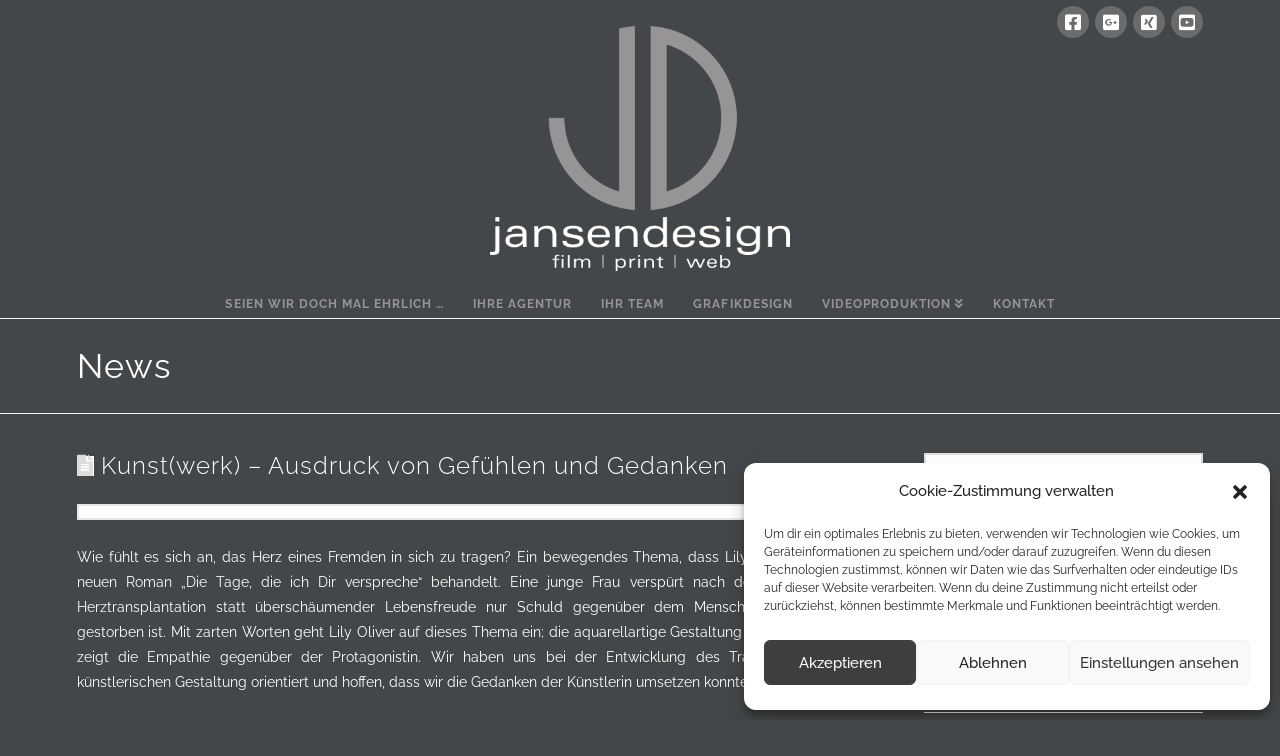

--- FILE ---
content_type: text/html; charset=UTF-8
request_url: https://jansen.tv/2016/07/15/kunstwerk-ausdruck-von-gefuehlen-und-gedanken/
body_size: 17015
content:


<!DOCTYPE html>

<html class="no-js" lang="de">

<head>
  		<script type='text/javascript' id='bm-font-blocker-js-extra'>
            /* <![CDATA[ */
            var bmFontBlocker = {"root":"https:\/\/jansen.tv\/wp-json\/","replace_url":"jansen.tv\/wp-json\/bm\/gfonts\/google-font","block_gfonts":true};
            /* ]]> */
		</script>
		<script type='text/javascript' src='https://jansen.tv/wp-content/plugins/bm-gfonts/assets/js/font-blocker.js' id='bm-font-blocker-js'></script>
		
<meta charset="UTF-8">
<meta name="viewport" content="width=device-width, initial-scale=1.0">
<link rel="pingback" href="https://jansen.tv/xmlrpc.php">
<title>Kunst(werk) – Ausdruck von Gefühlen und Gedanken | jansendesign</title>
<meta name='robots' content='max-image-preview:large' />
<link rel='dns-prefetch' href='//s.w.org' />
<link rel="alternate" type="application/rss+xml" title="jansendesign &raquo; Feed" href="https://jansen.tv/feed/" />
        <script type="text/javascript">
            var ajaxurl = 'https://jansen.tv/wp-admin/admin-ajax.php';</script>
        <script type="text/javascript">
window._wpemojiSettings = {"baseUrl":"https:\/\/s.w.org\/images\/core\/emoji\/14.0.0\/72x72\/","ext":".png","svgUrl":"https:\/\/s.w.org\/images\/core\/emoji\/14.0.0\/svg\/","svgExt":".svg","source":{"concatemoji":"https:\/\/jansen.tv\/wp-includes\/js\/wp-emoji-release.min.js?ver=6.0.11"}};
/*! This file is auto-generated */
!function(e,a,t){var n,r,o,i=a.createElement("canvas"),p=i.getContext&&i.getContext("2d");function s(e,t){var a=String.fromCharCode,e=(p.clearRect(0,0,i.width,i.height),p.fillText(a.apply(this,e),0,0),i.toDataURL());return p.clearRect(0,0,i.width,i.height),p.fillText(a.apply(this,t),0,0),e===i.toDataURL()}function c(e){var t=a.createElement("script");t.src=e,t.defer=t.type="text/javascript",a.getElementsByTagName("head")[0].appendChild(t)}for(o=Array("flag","emoji"),t.supports={everything:!0,everythingExceptFlag:!0},r=0;r<o.length;r++)t.supports[o[r]]=function(e){if(!p||!p.fillText)return!1;switch(p.textBaseline="top",p.font="600 32px Arial",e){case"flag":return s([127987,65039,8205,9895,65039],[127987,65039,8203,9895,65039])?!1:!s([55356,56826,55356,56819],[55356,56826,8203,55356,56819])&&!s([55356,57332,56128,56423,56128,56418,56128,56421,56128,56430,56128,56423,56128,56447],[55356,57332,8203,56128,56423,8203,56128,56418,8203,56128,56421,8203,56128,56430,8203,56128,56423,8203,56128,56447]);case"emoji":return!s([129777,127995,8205,129778,127999],[129777,127995,8203,129778,127999])}return!1}(o[r]),t.supports.everything=t.supports.everything&&t.supports[o[r]],"flag"!==o[r]&&(t.supports.everythingExceptFlag=t.supports.everythingExceptFlag&&t.supports[o[r]]);t.supports.everythingExceptFlag=t.supports.everythingExceptFlag&&!t.supports.flag,t.DOMReady=!1,t.readyCallback=function(){t.DOMReady=!0},t.supports.everything||(n=function(){t.readyCallback()},a.addEventListener?(a.addEventListener("DOMContentLoaded",n,!1),e.addEventListener("load",n,!1)):(e.attachEvent("onload",n),a.attachEvent("onreadystatechange",function(){"complete"===a.readyState&&t.readyCallback()})),(e=t.source||{}).concatemoji?c(e.concatemoji):e.wpemoji&&e.twemoji&&(c(e.twemoji),c(e.wpemoji)))}(window,document,window._wpemojiSettings);
</script>
<style type="text/css">
img.wp-smiley,
img.emoji {
	display: inline !important;
	border: none !important;
	box-shadow: none !important;
	height: 1em !important;
	width: 1em !important;
	margin: 0 0.07em !important;
	vertical-align: -0.1em !important;
	background: none !important;
	padding: 0 !important;
}
</style>
	<link rel='stylesheet' id='bdp-recent-widget-css-css'  href='https://jansen.tv/wp-content/plugins/blog-designer-pro/css/recent_widget.css?ver=6.0.11' type='text/css' media='all' />
<link rel='stylesheet' id='layerslider-css'  href='https://jansen.tv/wp-content/plugins/LayerSlider/assets/static/layerslider/css/layerslider.css?ver=7.1.4' type='text/css' media='all' />
<link rel='stylesheet' id='ls-google-fonts-css'  href='https://jansen.tv/wp-content/google-fonts/cuprum-poppins-roboto-titillium-web-montserrat-lato-nunito-caveat.css' type='text/css' media='all' />
<link rel='stylesheet' id='wp-block-library-css'  href='https://jansen.tv/wp-includes/css/dist/block-library/style.min.css?ver=6.0.11' type='text/css' media='all' />
<style id='wp-block-library-theme-inline-css' type='text/css'>
.wp-block-audio figcaption{color:#555;font-size:13px;text-align:center}.is-dark-theme .wp-block-audio figcaption{color:hsla(0,0%,100%,.65)}.wp-block-code{border:1px solid #ccc;border-radius:4px;font-family:Menlo,Consolas,monaco,monospace;padding:.8em 1em}.wp-block-embed figcaption{color:#555;font-size:13px;text-align:center}.is-dark-theme .wp-block-embed figcaption{color:hsla(0,0%,100%,.65)}.blocks-gallery-caption{color:#555;font-size:13px;text-align:center}.is-dark-theme .blocks-gallery-caption{color:hsla(0,0%,100%,.65)}.wp-block-image figcaption{color:#555;font-size:13px;text-align:center}.is-dark-theme .wp-block-image figcaption{color:hsla(0,0%,100%,.65)}.wp-block-pullquote{border-top:4px solid;border-bottom:4px solid;margin-bottom:1.75em;color:currentColor}.wp-block-pullquote__citation,.wp-block-pullquote cite,.wp-block-pullquote footer{color:currentColor;text-transform:uppercase;font-size:.8125em;font-style:normal}.wp-block-quote{border-left:.25em solid;margin:0 0 1.75em;padding-left:1em}.wp-block-quote cite,.wp-block-quote footer{color:currentColor;font-size:.8125em;position:relative;font-style:normal}.wp-block-quote.has-text-align-right{border-left:none;border-right:.25em solid;padding-left:0;padding-right:1em}.wp-block-quote.has-text-align-center{border:none;padding-left:0}.wp-block-quote.is-large,.wp-block-quote.is-style-large,.wp-block-quote.is-style-plain{border:none}.wp-block-search .wp-block-search__label{font-weight:700}:where(.wp-block-group.has-background){padding:1.25em 2.375em}.wp-block-separator.has-css-opacity{opacity:.4}.wp-block-separator{border:none;border-bottom:2px solid;margin-left:auto;margin-right:auto}.wp-block-separator.has-alpha-channel-opacity{opacity:1}.wp-block-separator:not(.is-style-wide):not(.is-style-dots){width:100px}.wp-block-separator.has-background:not(.is-style-dots){border-bottom:none;height:1px}.wp-block-separator.has-background:not(.is-style-wide):not(.is-style-dots){height:2px}.wp-block-table thead{border-bottom:3px solid}.wp-block-table tfoot{border-top:3px solid}.wp-block-table td,.wp-block-table th{padding:.5em;border:1px solid;word-break:normal}.wp-block-table figcaption{color:#555;font-size:13px;text-align:center}.is-dark-theme .wp-block-table figcaption{color:hsla(0,0%,100%,.65)}.wp-block-video figcaption{color:#555;font-size:13px;text-align:center}.is-dark-theme .wp-block-video figcaption{color:hsla(0,0%,100%,.65)}.wp-block-template-part.has-background{padding:1.25em 2.375em;margin-top:0;margin-bottom:0}
</style>
<style id='global-styles-inline-css' type='text/css'>
body{--wp--preset--color--black: #000000;--wp--preset--color--cyan-bluish-gray: #abb8c3;--wp--preset--color--white: #ffffff;--wp--preset--color--pale-pink: #f78da7;--wp--preset--color--vivid-red: #cf2e2e;--wp--preset--color--luminous-vivid-orange: #ff6900;--wp--preset--color--luminous-vivid-amber: #fcb900;--wp--preset--color--light-green-cyan: #7bdcb5;--wp--preset--color--vivid-green-cyan: #00d084;--wp--preset--color--pale-cyan-blue: #8ed1fc;--wp--preset--color--vivid-cyan-blue: #0693e3;--wp--preset--color--vivid-purple: #9b51e0;--wp--preset--gradient--vivid-cyan-blue-to-vivid-purple: linear-gradient(135deg,rgba(6,147,227,1) 0%,rgb(155,81,224) 100%);--wp--preset--gradient--light-green-cyan-to-vivid-green-cyan: linear-gradient(135deg,rgb(122,220,180) 0%,rgb(0,208,130) 100%);--wp--preset--gradient--luminous-vivid-amber-to-luminous-vivid-orange: linear-gradient(135deg,rgba(252,185,0,1) 0%,rgba(255,105,0,1) 100%);--wp--preset--gradient--luminous-vivid-orange-to-vivid-red: linear-gradient(135deg,rgba(255,105,0,1) 0%,rgb(207,46,46) 100%);--wp--preset--gradient--very-light-gray-to-cyan-bluish-gray: linear-gradient(135deg,rgb(238,238,238) 0%,rgb(169,184,195) 100%);--wp--preset--gradient--cool-to-warm-spectrum: linear-gradient(135deg,rgb(74,234,220) 0%,rgb(151,120,209) 20%,rgb(207,42,186) 40%,rgb(238,44,130) 60%,rgb(251,105,98) 80%,rgb(254,248,76) 100%);--wp--preset--gradient--blush-light-purple: linear-gradient(135deg,rgb(255,206,236) 0%,rgb(152,150,240) 100%);--wp--preset--gradient--blush-bordeaux: linear-gradient(135deg,rgb(254,205,165) 0%,rgb(254,45,45) 50%,rgb(107,0,62) 100%);--wp--preset--gradient--luminous-dusk: linear-gradient(135deg,rgb(255,203,112) 0%,rgb(199,81,192) 50%,rgb(65,88,208) 100%);--wp--preset--gradient--pale-ocean: linear-gradient(135deg,rgb(255,245,203) 0%,rgb(182,227,212) 50%,rgb(51,167,181) 100%);--wp--preset--gradient--electric-grass: linear-gradient(135deg,rgb(202,248,128) 0%,rgb(113,206,126) 100%);--wp--preset--gradient--midnight: linear-gradient(135deg,rgb(2,3,129) 0%,rgb(40,116,252) 100%);--wp--preset--duotone--dark-grayscale: url('#wp-duotone-dark-grayscale');--wp--preset--duotone--grayscale: url('#wp-duotone-grayscale');--wp--preset--duotone--purple-yellow: url('#wp-duotone-purple-yellow');--wp--preset--duotone--blue-red: url('#wp-duotone-blue-red');--wp--preset--duotone--midnight: url('#wp-duotone-midnight');--wp--preset--duotone--magenta-yellow: url('#wp-duotone-magenta-yellow');--wp--preset--duotone--purple-green: url('#wp-duotone-purple-green');--wp--preset--duotone--blue-orange: url('#wp-duotone-blue-orange');--wp--preset--font-size--small: 13px;--wp--preset--font-size--medium: 20px;--wp--preset--font-size--large: 36px;--wp--preset--font-size--x-large: 42px;}.has-black-color{color: var(--wp--preset--color--black) !important;}.has-cyan-bluish-gray-color{color: var(--wp--preset--color--cyan-bluish-gray) !important;}.has-white-color{color: var(--wp--preset--color--white) !important;}.has-pale-pink-color{color: var(--wp--preset--color--pale-pink) !important;}.has-vivid-red-color{color: var(--wp--preset--color--vivid-red) !important;}.has-luminous-vivid-orange-color{color: var(--wp--preset--color--luminous-vivid-orange) !important;}.has-luminous-vivid-amber-color{color: var(--wp--preset--color--luminous-vivid-amber) !important;}.has-light-green-cyan-color{color: var(--wp--preset--color--light-green-cyan) !important;}.has-vivid-green-cyan-color{color: var(--wp--preset--color--vivid-green-cyan) !important;}.has-pale-cyan-blue-color{color: var(--wp--preset--color--pale-cyan-blue) !important;}.has-vivid-cyan-blue-color{color: var(--wp--preset--color--vivid-cyan-blue) !important;}.has-vivid-purple-color{color: var(--wp--preset--color--vivid-purple) !important;}.has-black-background-color{background-color: var(--wp--preset--color--black) !important;}.has-cyan-bluish-gray-background-color{background-color: var(--wp--preset--color--cyan-bluish-gray) !important;}.has-white-background-color{background-color: var(--wp--preset--color--white) !important;}.has-pale-pink-background-color{background-color: var(--wp--preset--color--pale-pink) !important;}.has-vivid-red-background-color{background-color: var(--wp--preset--color--vivid-red) !important;}.has-luminous-vivid-orange-background-color{background-color: var(--wp--preset--color--luminous-vivid-orange) !important;}.has-luminous-vivid-amber-background-color{background-color: var(--wp--preset--color--luminous-vivid-amber) !important;}.has-light-green-cyan-background-color{background-color: var(--wp--preset--color--light-green-cyan) !important;}.has-vivid-green-cyan-background-color{background-color: var(--wp--preset--color--vivid-green-cyan) !important;}.has-pale-cyan-blue-background-color{background-color: var(--wp--preset--color--pale-cyan-blue) !important;}.has-vivid-cyan-blue-background-color{background-color: var(--wp--preset--color--vivid-cyan-blue) !important;}.has-vivid-purple-background-color{background-color: var(--wp--preset--color--vivid-purple) !important;}.has-black-border-color{border-color: var(--wp--preset--color--black) !important;}.has-cyan-bluish-gray-border-color{border-color: var(--wp--preset--color--cyan-bluish-gray) !important;}.has-white-border-color{border-color: var(--wp--preset--color--white) !important;}.has-pale-pink-border-color{border-color: var(--wp--preset--color--pale-pink) !important;}.has-vivid-red-border-color{border-color: var(--wp--preset--color--vivid-red) !important;}.has-luminous-vivid-orange-border-color{border-color: var(--wp--preset--color--luminous-vivid-orange) !important;}.has-luminous-vivid-amber-border-color{border-color: var(--wp--preset--color--luminous-vivid-amber) !important;}.has-light-green-cyan-border-color{border-color: var(--wp--preset--color--light-green-cyan) !important;}.has-vivid-green-cyan-border-color{border-color: var(--wp--preset--color--vivid-green-cyan) !important;}.has-pale-cyan-blue-border-color{border-color: var(--wp--preset--color--pale-cyan-blue) !important;}.has-vivid-cyan-blue-border-color{border-color: var(--wp--preset--color--vivid-cyan-blue) !important;}.has-vivid-purple-border-color{border-color: var(--wp--preset--color--vivid-purple) !important;}.has-vivid-cyan-blue-to-vivid-purple-gradient-background{background: var(--wp--preset--gradient--vivid-cyan-blue-to-vivid-purple) !important;}.has-light-green-cyan-to-vivid-green-cyan-gradient-background{background: var(--wp--preset--gradient--light-green-cyan-to-vivid-green-cyan) !important;}.has-luminous-vivid-amber-to-luminous-vivid-orange-gradient-background{background: var(--wp--preset--gradient--luminous-vivid-amber-to-luminous-vivid-orange) !important;}.has-luminous-vivid-orange-to-vivid-red-gradient-background{background: var(--wp--preset--gradient--luminous-vivid-orange-to-vivid-red) !important;}.has-very-light-gray-to-cyan-bluish-gray-gradient-background{background: var(--wp--preset--gradient--very-light-gray-to-cyan-bluish-gray) !important;}.has-cool-to-warm-spectrum-gradient-background{background: var(--wp--preset--gradient--cool-to-warm-spectrum) !important;}.has-blush-light-purple-gradient-background{background: var(--wp--preset--gradient--blush-light-purple) !important;}.has-blush-bordeaux-gradient-background{background: var(--wp--preset--gradient--blush-bordeaux) !important;}.has-luminous-dusk-gradient-background{background: var(--wp--preset--gradient--luminous-dusk) !important;}.has-pale-ocean-gradient-background{background: var(--wp--preset--gradient--pale-ocean) !important;}.has-electric-grass-gradient-background{background: var(--wp--preset--gradient--electric-grass) !important;}.has-midnight-gradient-background{background: var(--wp--preset--gradient--midnight) !important;}.has-small-font-size{font-size: var(--wp--preset--font-size--small) !important;}.has-medium-font-size{font-size: var(--wp--preset--font-size--medium) !important;}.has-large-font-size{font-size: var(--wp--preset--font-size--large) !important;}.has-x-large-font-size{font-size: var(--wp--preset--font-size--x-large) !important;}
</style>
<link rel='stylesheet' id='bdp-fontawesome-stylesheets-css'  href='https://jansen.tv/wp-content/plugins/blog-designer-pro/css/font-awesome.min.css?ver=6.0.11' type='text/css' media='all' />
<link rel='stylesheet' id='single-style-css-css'  href='https://jansen.tv/wp-content/plugins/blog-designer-pro/css/single/single_style.css?ver=6.0.11' type='text/css' media='all' />
<link rel='stylesheet' id='epda-styles-css'  href='https://jansen.tv/wp-content/plugins/content-down-arrow/css/public_styles.css?ver=2.0.3' type='text/css' media='all' />
<link rel='stylesheet' id='cmplz-general-css'  href='https://jansen.tv/wp-content/plugins/complianz-gdpr/assets/css/cookieblocker.min.css?ver=1723531173' type='text/css' media='all' />
<link rel='stylesheet' id='x-stack-css'  href='https://jansen.tv/wp-content/themes/x/framework/dist/css/site/stacks/renew.css?ver=7.1.2' type='text/css' media='all' />
<link rel='stylesheet' id='x-cranium-migration-css'  href='https://jansen.tv/wp-content/themes/x/framework/legacy/cranium/dist/css/site/renew.css?ver=7.1.2' type='text/css' media='all' />
<script type='text/javascript' src='https://jansen.tv/wp-includes/js/jquery/jquery.min.js?ver=3.6.0' id='jquery-core-js'></script>
<script type='text/javascript' src='https://jansen.tv/wp-includes/js/jquery/jquery-migrate.min.js?ver=3.3.2' id='jquery-migrate-js'></script>
<script type='text/javascript' src='https://jansen.tv/wp-content/plugins/blog-designer-pro/js/isotope.pkgd.min.js?ver=6.0.11' id='bdp_isotope_script-js'></script>
<script type='text/javascript' id='layerslider-utils-js-extra'>
/* <![CDATA[ */
var LS_Meta = {"v":"7.1.4","fixGSAP":"1"};
/* ]]> */
</script>
<script type='text/javascript' src='https://jansen.tv/wp-content/plugins/LayerSlider/assets/static/layerslider/js/layerslider.utils.js?ver=7.1.4' id='layerslider-utils-js'></script>
<script type='text/javascript' src='https://jansen.tv/wp-content/plugins/LayerSlider/assets/static/layerslider/js/layerslider.kreaturamedia.jquery.js?ver=7.1.4' id='layerslider-js'></script>
<script type='text/javascript' src='https://jansen.tv/wp-content/plugins/LayerSlider/assets/static/layerslider/js/layerslider.transitions.js?ver=7.1.4' id='layerslider-transitions-js'></script>
<script type='text/javascript' id='bdp-ajax-script-js-extra'>
/* <![CDATA[ */
var ajax_object = {"ajaxurl":"https:\/\/jansen.tv\/wp-admin\/admin-ajax.php","like":"Like","unlike":"Unlike","is_rtl":"0"};
var page_object = {"current_page":"single","current_id":"0"};
/* ]]> */
</script>
<script type='text/javascript' src='https://jansen.tv/wp-content/plugins/blog-designer-pro/js/ajax.js?ver=6.0.11' id='bdp-ajax-script-js'></script>
<script type='text/javascript' src='https://jansen.tv/wp-includes/js/jquery/ui/core.min.js?ver=1.13.1' id='jquery-ui-core-js'></script>
<script type='text/javascript' src='https://jansen.tv/wp-includes/js/jquery/ui/effect.min.js?ver=1.13.1' id='jquery-effects-core-js'></script>
<script type='text/javascript' src='https://jansen.tv/wp-includes/js/jquery/ui/effect-bounce.min.js?ver=1.13.1' id='jquery-effects-bounce-js'></script>
<script type='text/javascript' src='https://jansen.tv/wp-content/plugins/content-down-arrow/js/public_scripts.js?ver=2.0.3' id='epda-scripts-js'></script>
<meta name="generator" content="Powered by LayerSlider 7.1.4 - Multi-Purpose, Responsive, Parallax, Mobile-Friendly Slider Plugin for WordPress." />
<!-- LayerSlider updates and docs at: https://layerslider.com -->
<link rel="https://api.w.org/" href="https://jansen.tv/wp-json/" /><link rel="alternate" type="application/json" href="https://jansen.tv/wp-json/wp/v2/posts/2060" /><link rel="canonical" href="https://jansen.tv/2016/07/15/kunstwerk-ausdruck-von-gefuehlen-und-gedanken/" />
<link rel='shortlink' href='https://jansen.tv/?p=2060' />
<link rel="alternate" type="application/json+oembed" href="https://jansen.tv/wp-json/oembed/1.0/embed?url=https%3A%2F%2Fjansen.tv%2F2016%2F07%2F15%2Fkunstwerk-ausdruck-von-gefuehlen-und-gedanken%2F" />
<link rel="alternate" type="text/xml+oembed" href="https://jansen.tv/wp-json/oembed/1.0/embed?url=https%3A%2F%2Fjansen.tv%2F2016%2F07%2F15%2Fkunstwerk-ausdruck-von-gefuehlen-und-gedanken%2F&#038;format=xml" />
			<style>.cmplz-hidden {
					display: none !important;
				}</style><link rel="icon" href="https://jansen.tv/wp-content/uploads/2018/02/cropped-favicon-100x100.jpg" sizes="32x32" />
<link rel="icon" href="https://jansen.tv/wp-content/uploads/2018/02/cropped-favicon-300x300.jpg" sizes="192x192" />
<link rel="apple-touch-icon" href="https://jansen.tv/wp-content/uploads/2018/02/cropped-favicon-300x300.jpg" />
<meta name="msapplication-TileImage" content="https://jansen.tv/wp-content/uploads/2018/02/cropped-favicon-300x300.jpg" />
		<style type="text/css" id="wp-custom-css">
			div#top, .widget ul li, .widget ol li {
    background: #444749;
}		</style>
		<style id="x-generated-css">a,h1 a:hover,h2 a:hover,h3 a:hover,h4 a:hover,h5 a:hover,h6 a:hover,.x-comment-time:hover,#reply-title small a,.comment-reply-link:hover,.x-comment-author a:hover,.x-recent-posts a:hover .h-recent-posts{color:rgb(150,148,150);}a:hover,#reply-title small a:hover{color:rgb(255,255,255);}.entry-title:before{color:#dddddd;}a.x-img-thumbnail:hover,li.bypostauthor > article.comment{border-color:rgb(150,148,150);}.flex-direction-nav a,.flex-control-nav a:hover,.flex-control-nav a.flex-active,.x-dropcap,.x-skill-bar .bar,.x-pricing-column.featured h2,.h-comments-title small,.x-pagination a:hover,.x-entry-share .x-share:hover,.entry-thumb,.widget_tag_cloud .tagcloud a:hover,.widget_product_tag_cloud .tagcloud a:hover,.x-highlight,.x-recent-posts .x-recent-posts-img:after,.x-portfolio-filters{background-color:rgb(150,148,150);}.x-portfolio-filters:hover{background-color:rgb(255,255,255);}.x-main{width:68.79803%;}.x-sidebar{width:24.79803%;}.h-landmark{font-weight:400;}.x-comment-author a{color:hsl(0,0%,100%);}.x-comment-author a,.comment-form-author label,.comment-form-email label,.comment-form-url label,.comment-form-rating label,.comment-form-comment label,.widget_calendar #wp-calendar caption,.widget_calendar #wp-calendar th,.x-accordion-heading .x-accordion-toggle,.x-nav-tabs > li > a:hover,.x-nav-tabs > .active > a,.x-nav-tabs > .active > a:hover{color:rgb(255,255,255);}.widget_calendar #wp-calendar th{border-bottom-color:rgb(255,255,255);}.x-pagination span.current,.x-portfolio-filters-menu,.widget_tag_cloud .tagcloud a,.h-feature-headline span i,.widget_price_filter .ui-slider .ui-slider-handle{background-color:rgb(255,255,255);}@media (max-width:979px){}html{font-size:14px;}@media (min-width:480px){html{font-size:14px;}}@media (min-width:767px){html{font-size:14px;}}@media (min-width:979px){html{font-size:14px;}}@media (min-width:1200px){html{font-size:14px;}}body{font-style:normal;font-weight:400;color:hsl(0,0%,100%);background-color:#444749;}.w-b{font-weight:400 !important;}h1,h2,h3,h4,h5,h6,.h1,.h2,.h3,.h4,.h5,.h6{font-family:"Raleway",sans-serif;font-style:normal;font-weight:300;}h1,.h1{letter-spacing:-0.035em;}h2,.h2{letter-spacing:-0.035em;}h3,.h3{letter-spacing:-0.035em;}h4,.h4{letter-spacing:-0.035em;}h5,.h5{letter-spacing:-0.035em;}h6,.h6{letter-spacing:-0.035em;}.w-h{font-weight:300 !important;}.x-container.width{width:88%;}.x-container.max{max-width:1200px;}.x-main.full{float:none;display:block;width:auto;}@media (max-width:979px){.x-main.full,.x-main.left,.x-main.right,.x-sidebar.left,.x-sidebar.right{float:none;display:block;width:auto !important;}}.entry-header,.entry-content{font-size:1rem;}body,input,button,select,textarea{font-family:"Raleway",sans-serif;}h1,h2,h3,h4,h5,h6,.h1,.h2,.h3,.h4,.h5,.h6,h1 a,h2 a,h3 a,h4 a,h5 a,h6 a,.h1 a,.h2 a,.h3 a,.h4 a,.h5 a,.h6 a,blockquote{color:rgb(255,255,255);}.cfc-h-tx{color:rgb(255,255,255) !important;}.cfc-h-bd{border-color:rgb(255,255,255) !important;}.cfc-h-bg{background-color:rgb(255,255,255) !important;}.cfc-b-tx{color:hsl(0,0%,100%) !important;}.cfc-b-bd{border-color:hsl(0,0%,100%) !important;}.cfc-b-bg{background-color:hsl(0,0%,100%) !important;}.x-btn,.button,[type="submit"]{color:#ffffff;border-color:rgb(153,0,0);background-color:rgb(153,0,0);text-shadow:0 0.075em 0.075em rgba(0,0,0,0.5);padding:0.385em 0.923em 0.538em;font-size:13px;}.x-btn:hover,.button:hover,[type="submit"]:hover{color:#ffffff;border-color:#600900;background-color:#ef2201;text-shadow:0 0.075em 0.075em rgba(0,0,0,0.5);}.x-btn.x-btn-real,.x-btn.x-btn-real:hover{margin-bottom:0.25em;text-shadow:0 0.075em 0.075em rgba(0,0,0,0.65);}.x-btn.x-btn-real{box-shadow:0 0.25em 0 0 #a71000,0 4px 9px rgba(0,0,0,0.75);}.x-btn.x-btn-real:hover{box-shadow:0 0.25em 0 0 #a71000,0 4px 9px rgba(0,0,0,0.75);}.x-btn.x-btn-flat,.x-btn.x-btn-flat:hover{margin-bottom:0;text-shadow:0 0.075em 0.075em rgba(0,0,0,0.65);box-shadow:none;}.x-btn.x-btn-transparent,.x-btn.x-btn-transparent:hover{margin-bottom:0;border-width:3px;text-shadow:none;text-transform:uppercase;background-color:transparent;box-shadow:none;}.x-topbar .p-info,.x-topbar .p-info a,.x-topbar .x-social-global a{color:#ffffff;}.x-topbar .p-info a:hover{color:hsl(0,0%,100%);}.x-topbar{background-color:#444749;}.x-logobar{background-color:rgb(68,71,73);}.x-navbar .desktop .x-nav > li:before{padding-top:2px;}.x-navbar .desktop .x-nav > li > a,.x-navbar .desktop .sub-menu li > a,.x-navbar .mobile .x-nav li a{color:#969496;}.x-navbar .desktop .x-nav > li > a:hover,.x-navbar .desktop .x-nav > .x-active > a,.x-navbar .desktop .x-nav > .current-menu-item > a,.x-navbar .desktop .sub-menu li > a:hover,.x-navbar .desktop .sub-menu li.x-active > a,.x-navbar .desktop .sub-menu li.current-menu-item > a,.x-navbar .desktop .x-nav .x-megamenu > .sub-menu > li > a,.x-navbar .mobile .x-nav li > a:hover,.x-navbar .mobile .x-nav li.x-active > a,.x-navbar .mobile .x-nav li.current-menu-item > a{color:hsl(0,0%,100%);}.x-btn-navbar,.x-btn-navbar:hover{color:#ffffff;}.x-navbar .desktop .sub-menu li:before,.x-navbar .desktop .sub-menu li:after{background-color:#969496;}.x-navbar,.x-navbar .sub-menu{background-color:rgb(68,71,73) !important;}.x-btn-navbar,.x-btn-navbar.collapsed:hover{background-color:hsl(204,5%,59%);}.x-btn-navbar.collapsed{background-color:rgb(68,71,73);}.x-navbar .desktop .x-nav > li > a:hover > span,.x-navbar .desktop .x-nav > li.x-active > a > span,.x-navbar .desktop .x-nav > li.current-menu-item > a > span{box-shadow:0 2px 0 0 hsl(0,0%,100%);}.x-navbar .desktop .x-nav > li > a{height:22px;padding-top:2px;}.x-navbar .desktop .x-nav > li ul{top:22px;}.x-colophon.bottom{background-color:#444749;}.x-colophon.bottom,.x-colophon.bottom a,.x-colophon.bottom .x-social-global a{color:#ffffff;}body.x-navbar-fixed-top-active .x-navbar-wrap{height:22px;}.x-navbar-inner{min-height:22px;}.x-logobar-inner{padding-top:-10px;padding-bottom:25px;}.x-brand{font-family:"Lato",sans-serif;font-size:42px;font-style:normal;font-weight:700;letter-spacing:-0.035em;color:#272727;}.x-brand:hover,.x-brand:focus{color:#272727;}.x-brand img{width:300px;}.x-navbar .x-nav-wrap .x-nav > li > a{font-family:"Raleway",sans-serif;font-style:normal;font-weight:700;letter-spacing:0.085em;text-transform:uppercase;}.x-navbar .desktop .x-nav > li > a{font-size:12px;}.x-navbar .desktop .x-nav > li > a:not(.x-btn-navbar-woocommerce){padding-left:15px;padding-right:15px;}.x-navbar .desktop .x-nav > li > a > span{margin-right:-0.085em;}.x-btn-navbar{margin-top:20px;}.x-btn-navbar,.x-btn-navbar.collapsed{font-size:24px;}@media (max-width:979px){body.x-navbar-fixed-top-active .x-navbar-wrap{height:auto;}.x-widgetbar{left:0;right:0;}}.x-colophon.bottom{background-color:#444749;}.x-colophon.bottom,.x-colophon.bottom a,.x-colophon.bottom .x-social-global a{color:#ffffff;}@font-face{font-family:'FontAwesomePro';font-style:normal;font-weight:900;font-display:block;src:url('https://jansen.tv/wp-content/plugins/cornerstone/assets/dist/fonts/fa-solid-900.woff2') format('woff2'),url('https://jansen.tv/wp-content/plugins/cornerstone/assets/dist/fonts/fa-solid-900.woff') format('woff'),url('https://jansen.tv/wp-content/plugins/cornerstone/assets/dist/fonts/fa-solid-900.ttf') format('truetype');}[data-x-fa-pro-icon]{font-family:"FontAwesomePro" !important;}[data-x-fa-pro-icon]:before{content:attr(data-x-fa-pro-icon);}[data-x-icon],[data-x-icon-o],[data-x-icon-l],[data-x-icon-s],[data-x-icon-b],[data-x-fa-pro-icon],[class*="cs-fa-"]{display:inline-block;font-style:normal;font-weight:400;text-decoration:inherit;text-rendering:auto;-webkit-font-smoothing:antialiased;-moz-osx-font-smoothing:grayscale;}[data-x-icon].left,[data-x-icon-o].left,[data-x-icon-l].left,[data-x-icon-s].left,[data-x-icon-b].left,[data-x-fa-pro-icon].left,[class*="cs-fa-"].left{margin-right:0.5em;}[data-x-icon].right,[data-x-icon-o].right,[data-x-icon-l].right,[data-x-icon-s].right,[data-x-icon-b].right,[data-x-fa-pro-icon].right,[class*="cs-fa-"].right{margin-left:0.5em;}[data-x-icon]:before,[data-x-icon-o]:before,[data-x-icon-l]:before,[data-x-icon-s]:before,[data-x-icon-b]:before,[data-x-fa-pro-icon]:before,[class*="cs-fa-"]:before{line-height:1;}@font-face{font-family:'FontAwesome';font-style:normal;font-weight:900;font-display:block;src:url('https://jansen.tv/wp-content/plugins/cornerstone/assets/dist/fonts/fa-solid-900.woff2') format('woff2'),url('https://jansen.tv/wp-content/plugins/cornerstone/assets/dist/fonts/fa-solid-900.woff') format('woff'),url('https://jansen.tv/wp-content/plugins/cornerstone/assets/dist/fonts/fa-solid-900.ttf') format('truetype');}[data-x-icon],[data-x-icon-s],[data-x-icon][class*="cs-fa-"]{font-family:"FontAwesome" !important;font-weight:900;}[data-x-icon]:before,[data-x-icon][class*="cs-fa-"]:before{content:attr(data-x-icon);}[data-x-icon-s]:before{content:attr(data-x-icon-s);}@font-face{font-family:'FontAwesomeRegular';font-style:normal;font-weight:400;font-display:block;src:url('https://jansen.tv/wp-content/plugins/cornerstone/assets/dist/fonts/fa-regular-400.woff2') format('woff2'),url('https://jansen.tv/wp-content/plugins/cornerstone/assets/dist/fonts/fa-regular-400.woff') format('woff'),url('https://jansen.tv/wp-content/plugins/cornerstone/assets/dist/fonts/fa-regular-400.ttf') format('truetype');}@font-face{font-family:'FontAwesomePro';font-style:normal;font-weight:400;font-display:block;src:url('https://jansen.tv/wp-content/plugins/cornerstone/assets/dist/fonts/fa-regular-400.woff2') format('woff2'),url('https://jansen.tv/wp-content/plugins/cornerstone/assets/dist/fonts/fa-regular-400.woff') format('woff'),url('https://jansen.tv/wp-content/plugins/cornerstone/assets/dist/fonts/fa-regular-400.ttf') format('truetype');}[data-x-icon-o]{font-family:"FontAwesomeRegular" !important;}[data-x-icon-o]:before{content:attr(data-x-icon-o);}@font-face{font-family:'FontAwesomeLight';font-style:normal;font-weight:300;font-display:block;src:url('https://jansen.tv/wp-content/plugins/cornerstone/assets/dist/fonts/fa-light-300.woff2') format('woff2'),url('https://jansen.tv/wp-content/plugins/cornerstone/assets/dist/fonts/fa-light-300.woff') format('woff'),url('https://jansen.tv/wp-content/plugins/cornerstone/assets/dist/fonts/fa-light-300.ttf') format('truetype');}@font-face{font-family:'FontAwesomePro';font-style:normal;font-weight:300;font-display:block;src:url('https://jansen.tv/wp-content/plugins/cornerstone/assets/dist/fonts/fa-light-300.woff2') format('woff2'),url('https://jansen.tv/wp-content/plugins/cornerstone/assets/dist/fonts/fa-light-300.woff') format('woff'),url('https://jansen.tv/wp-content/plugins/cornerstone/assets/dist/fonts/fa-light-300.ttf') format('truetype');}[data-x-icon-l]{font-family:"FontAwesomeLight" !important;font-weight:300;}[data-x-icon-l]:before{content:attr(data-x-icon-l);}@font-face{font-family:'FontAwesomeBrands';font-style:normal;font-weight:normal;font-display:block;src:url('https://jansen.tv/wp-content/plugins/cornerstone/assets/dist/fonts/fa-brands-400.woff2') format('woff2'),url('https://jansen.tv/wp-content/plugins/cornerstone/assets/dist/fonts/fa-brands-400.woff') format('woff'),url('https://jansen.tv/wp-content/plugins/cornerstone/assets/dist/fonts/fa-brands-400.ttf') format('truetype');}[data-x-icon-b]{font-family:"FontAwesomeBrands" !important;}[data-x-icon-b]:before{content:attr(data-x-icon-b);}p{margin:0 0 1.0em;}body,html{height:auto !important;}.x-map .x-map-inner{padding-bottom:0;height:600px;}.x-nav>li>a>span{letter-spacing:2x;}h1,h2,h3,h4,h5,h6,.h1,.h2,.h3,.h4,.h5,.h6,h1 a,h2 a,h3 a,h4 a,h5 a,h6 a,.h1 a,.h2 a,.h3 a,.h4 a,.h5 a,.h6 a,blockquote{color:#fff;letter-spacing:1px !important;}.x-logobar{z-index:10;}.x-topbar{z-index:1;}a.x-brand.img{margin-top:-20px;}</style><link rel="stylesheet" href="//jansen.tv/wp-json/bm/gfonts/google-font/css?family=Raleway:400,400i,700,700i,300|Lato:700&#038;subset=latin,latin-ext&#038;display=auto" type="text/css" media="all" data-x-google-fonts /></head>

<body data-rsssl=1 data-cmplz=1 class="post-template-default single single-post postid-2060 single-format-standard x-renew x-full-width-layout-active x-content-sidebar-active x-post-meta-disabled x-navbar-fixed-top-active x-v7_1_2 cornerstone-v4_2_3">

  <svg xmlns="http://www.w3.org/2000/svg" viewBox="0 0 0 0" width="0" height="0" focusable="false" role="none" style="visibility: hidden; position: absolute; left: -9999px; overflow: hidden;" ><defs><filter id="wp-duotone-dark-grayscale"><feColorMatrix color-interpolation-filters="sRGB" type="matrix" values=" .299 .587 .114 0 0 .299 .587 .114 0 0 .299 .587 .114 0 0 .299 .587 .114 0 0 " /><feComponentTransfer color-interpolation-filters="sRGB" ><feFuncR type="table" tableValues="0 0.49803921568627" /><feFuncG type="table" tableValues="0 0.49803921568627" /><feFuncB type="table" tableValues="0 0.49803921568627" /><feFuncA type="table" tableValues="1 1" /></feComponentTransfer><feComposite in2="SourceGraphic" operator="in" /></filter></defs></svg><svg xmlns="http://www.w3.org/2000/svg" viewBox="0 0 0 0" width="0" height="0" focusable="false" role="none" style="visibility: hidden; position: absolute; left: -9999px; overflow: hidden;" ><defs><filter id="wp-duotone-grayscale"><feColorMatrix color-interpolation-filters="sRGB" type="matrix" values=" .299 .587 .114 0 0 .299 .587 .114 0 0 .299 .587 .114 0 0 .299 .587 .114 0 0 " /><feComponentTransfer color-interpolation-filters="sRGB" ><feFuncR type="table" tableValues="0 1" /><feFuncG type="table" tableValues="0 1" /><feFuncB type="table" tableValues="0 1" /><feFuncA type="table" tableValues="1 1" /></feComponentTransfer><feComposite in2="SourceGraphic" operator="in" /></filter></defs></svg><svg xmlns="http://www.w3.org/2000/svg" viewBox="0 0 0 0" width="0" height="0" focusable="false" role="none" style="visibility: hidden; position: absolute; left: -9999px; overflow: hidden;" ><defs><filter id="wp-duotone-purple-yellow"><feColorMatrix color-interpolation-filters="sRGB" type="matrix" values=" .299 .587 .114 0 0 .299 .587 .114 0 0 .299 .587 .114 0 0 .299 .587 .114 0 0 " /><feComponentTransfer color-interpolation-filters="sRGB" ><feFuncR type="table" tableValues="0.54901960784314 0.98823529411765" /><feFuncG type="table" tableValues="0 1" /><feFuncB type="table" tableValues="0.71764705882353 0.25490196078431" /><feFuncA type="table" tableValues="1 1" /></feComponentTransfer><feComposite in2="SourceGraphic" operator="in" /></filter></defs></svg><svg xmlns="http://www.w3.org/2000/svg" viewBox="0 0 0 0" width="0" height="0" focusable="false" role="none" style="visibility: hidden; position: absolute; left: -9999px; overflow: hidden;" ><defs><filter id="wp-duotone-blue-red"><feColorMatrix color-interpolation-filters="sRGB" type="matrix" values=" .299 .587 .114 0 0 .299 .587 .114 0 0 .299 .587 .114 0 0 .299 .587 .114 0 0 " /><feComponentTransfer color-interpolation-filters="sRGB" ><feFuncR type="table" tableValues="0 1" /><feFuncG type="table" tableValues="0 0.27843137254902" /><feFuncB type="table" tableValues="0.5921568627451 0.27843137254902" /><feFuncA type="table" tableValues="1 1" /></feComponentTransfer><feComposite in2="SourceGraphic" operator="in" /></filter></defs></svg><svg xmlns="http://www.w3.org/2000/svg" viewBox="0 0 0 0" width="0" height="0" focusable="false" role="none" style="visibility: hidden; position: absolute; left: -9999px; overflow: hidden;" ><defs><filter id="wp-duotone-midnight"><feColorMatrix color-interpolation-filters="sRGB" type="matrix" values=" .299 .587 .114 0 0 .299 .587 .114 0 0 .299 .587 .114 0 0 .299 .587 .114 0 0 " /><feComponentTransfer color-interpolation-filters="sRGB" ><feFuncR type="table" tableValues="0 0" /><feFuncG type="table" tableValues="0 0.64705882352941" /><feFuncB type="table" tableValues="0 1" /><feFuncA type="table" tableValues="1 1" /></feComponentTransfer><feComposite in2="SourceGraphic" operator="in" /></filter></defs></svg><svg xmlns="http://www.w3.org/2000/svg" viewBox="0 0 0 0" width="0" height="0" focusable="false" role="none" style="visibility: hidden; position: absolute; left: -9999px; overflow: hidden;" ><defs><filter id="wp-duotone-magenta-yellow"><feColorMatrix color-interpolation-filters="sRGB" type="matrix" values=" .299 .587 .114 0 0 .299 .587 .114 0 0 .299 .587 .114 0 0 .299 .587 .114 0 0 " /><feComponentTransfer color-interpolation-filters="sRGB" ><feFuncR type="table" tableValues="0.78039215686275 1" /><feFuncG type="table" tableValues="0 0.94901960784314" /><feFuncB type="table" tableValues="0.35294117647059 0.47058823529412" /><feFuncA type="table" tableValues="1 1" /></feComponentTransfer><feComposite in2="SourceGraphic" operator="in" /></filter></defs></svg><svg xmlns="http://www.w3.org/2000/svg" viewBox="0 0 0 0" width="0" height="0" focusable="false" role="none" style="visibility: hidden; position: absolute; left: -9999px; overflow: hidden;" ><defs><filter id="wp-duotone-purple-green"><feColorMatrix color-interpolation-filters="sRGB" type="matrix" values=" .299 .587 .114 0 0 .299 .587 .114 0 0 .299 .587 .114 0 0 .299 .587 .114 0 0 " /><feComponentTransfer color-interpolation-filters="sRGB" ><feFuncR type="table" tableValues="0.65098039215686 0.40392156862745" /><feFuncG type="table" tableValues="0 1" /><feFuncB type="table" tableValues="0.44705882352941 0.4" /><feFuncA type="table" tableValues="1 1" /></feComponentTransfer><feComposite in2="SourceGraphic" operator="in" /></filter></defs></svg><svg xmlns="http://www.w3.org/2000/svg" viewBox="0 0 0 0" width="0" height="0" focusable="false" role="none" style="visibility: hidden; position: absolute; left: -9999px; overflow: hidden;" ><defs><filter id="wp-duotone-blue-orange"><feColorMatrix color-interpolation-filters="sRGB" type="matrix" values=" .299 .587 .114 0 0 .299 .587 .114 0 0 .299 .587 .114 0 0 .299 .587 .114 0 0 " /><feComponentTransfer color-interpolation-filters="sRGB" ><feFuncR type="table" tableValues="0.098039215686275 1" /><feFuncG type="table" tableValues="0 0.66274509803922" /><feFuncB type="table" tableValues="0.84705882352941 0.41960784313725" /><feFuncA type="table" tableValues="1 1" /></feComponentTransfer><feComposite in2="SourceGraphic" operator="in" /></filter></defs></svg>
  
  <div id="x-root" class="x-root">

    
    <div id="top" class="site">

    
  
  <header class="masthead masthead-stacked" role="banner">
    

  <div class="x-topbar">
    <div class="x-topbar-inner x-container max width">
            <div class="x-social-global"><a href="https://www.facebook.com/JansenDESIGN/" class="facebook" title="Facebook" target="blank" rel=""><i class="x-icon-facebook-square" data-x-icon-b="&#xf082;" aria-hidden="true"></i></a><a href="https://plus.google.com/u/0/114675308566277968443?tab=kX" class="google-plus" title="Google+" target="blank" rel=""><i class="x-icon-google-plus-square" data-x-icon-b="&#xf0d4;" aria-hidden="true"></i></a><a href="https://www.xing.com/profile/Daniel_Jansen/cv?sc_o=mxb_p" class="xing" title="XING" target="blank" rel=""><i class="x-icon-xing-square" data-x-icon-b="&#xf169;" aria-hidden="true"></i></a><a href="https://www.youtube.com/channel/UCkPbb8KENuyjuq2N2vIAquQ?view_as=subscriber" class="youtube" title="YouTube" target="blank" rel=""><i class="x-icon-youtube-square" data-x-icon-b="&#xf431;" aria-hidden="true"></i></a></div>    </div>
  </div>

    

  <div class="x-logobar">
    <div class="x-logobar-inner">
      <div class="x-container max width">
        
<a href="https://jansen.tv/" class="x-brand img">
  <img src="//jansen.tv/wp-content/uploads/2019/06/jansendesign.png" alt="jansendesign"></a>
      </div>
    </div>
  </div>

  <div class="x-navbar-wrap">
    <div class="x-navbar">
      <div class="x-navbar-inner">
        <div class="x-container max width">
          
<a href="#" id="x-btn-navbar" class="x-btn-navbar collapsed" data-x-toggle="collapse-b" data-x-toggleable="x-nav-wrap-mobile" aria-expanded="false" aria-controls="x-nav-wrap-mobile" role="button">
  <i class="x-icon-bars" data-x-icon-s="&#xf0c9;"></i>
  <span class="visually-hidden">Navigation</span>
</a>

<nav class="x-nav-wrap desktop" role="navigation">
  <ul id="menu-hauptmenue" class="x-nav"><li id="menu-item-7150" class="menu-item menu-item-type-post_type menu-item-object-page menu-item-home menu-item-7150"><a href="https://jansen.tv/"><span>Seien wir doch mal ehrlich …</span></a></li>
<li id="menu-item-6577" class="menu-item menu-item-type-post_type menu-item-object-page menu-item-6577"><a href="https://jansen.tv/ihre-agentur/"><span>Ihre Agentur</span></a></li>
<li id="menu-item-6469" class="menu-item menu-item-type-post_type menu-item-object-page menu-item-6469"><a href="https://jansen.tv/team/"><span>Ihr Team</span></a></li>
<li id="menu-item-6468" class="menu-item menu-item-type-post_type menu-item-object-page menu-item-6468"><a href="https://jansen.tv/leistungen/grafikdesign/"><span>Grafikdesign</span></a></li>
<li id="menu-item-7534" class="menu-item menu-item-type-custom menu-item-object-custom menu-item-has-children menu-item-7534"><a href="#"><span>Videoproduktion</span></a>
<ul class="sub-menu">
	<li id="menu-item-6464" class="menu-item menu-item-type-post_type menu-item-object-page menu-item-6464"><a href="https://jansen.tv/leistungen/produktvideos/"><span>Produktvideos</span></a></li>
	<li id="menu-item-6466" class="menu-item menu-item-type-post_type menu-item-object-page menu-item-6466"><a href="https://jansen.tv/leistungen/werbespots/"><span>Werbespots</span></a></li>
	<li id="menu-item-6463" class="menu-item menu-item-type-post_type menu-item-object-page menu-item-6463"><a href="https://jansen.tv/leistungen/imagefilme/"><span>Imagefilme</span></a></li>
	<li id="menu-item-6465" class="menu-item menu-item-type-post_type menu-item-object-page menu-item-6465"><a href="https://jansen.tv/leistungen/virtual-reality/"><span>Virtual Reality</span></a></li>
</ul>
</li>
<li id="menu-item-6471" class="menu-item menu-item-type-post_type menu-item-object-page menu-item-6471"><a href="https://jansen.tv/kontakt/"><span>Kontakt</span></a></li>
</ul></nav>

<div id="x-nav-wrap-mobile" class="x-nav-wrap mobile x-collapsed" data-x-toggleable="x-nav-wrap-mobile" data-x-toggle-collapse="1" aria-hidden="true" aria-labelledby="x-btn-navbar">
  <ul id="menu-hauptmenue-1" class="x-nav"><li class="menu-item menu-item-type-post_type menu-item-object-page menu-item-home menu-item-7150"><a href="https://jansen.tv/"><span>Seien wir doch mal ehrlich …</span></a></li>
<li class="menu-item menu-item-type-post_type menu-item-object-page menu-item-6577"><a href="https://jansen.tv/ihre-agentur/"><span>Ihre Agentur</span></a></li>
<li class="menu-item menu-item-type-post_type menu-item-object-page menu-item-6469"><a href="https://jansen.tv/team/"><span>Ihr Team</span></a></li>
<li class="menu-item menu-item-type-post_type menu-item-object-page menu-item-6468"><a href="https://jansen.tv/leistungen/grafikdesign/"><span>Grafikdesign</span></a></li>
<li class="menu-item menu-item-type-custom menu-item-object-custom menu-item-has-children menu-item-7534"><a href="#"><span>Videoproduktion</span></a>
<ul class="sub-menu">
	<li class="menu-item menu-item-type-post_type menu-item-object-page menu-item-6464"><a href="https://jansen.tv/leistungen/produktvideos/"><span>Produktvideos</span></a></li>
	<li class="menu-item menu-item-type-post_type menu-item-object-page menu-item-6466"><a href="https://jansen.tv/leistungen/werbespots/"><span>Werbespots</span></a></li>
	<li class="menu-item menu-item-type-post_type menu-item-object-page menu-item-6463"><a href="https://jansen.tv/leistungen/imagefilme/"><span>Imagefilme</span></a></li>
	<li class="menu-item menu-item-type-post_type menu-item-object-page menu-item-6465"><a href="https://jansen.tv/leistungen/virtual-reality/"><span>Virtual Reality</span></a></li>
</ul>
</li>
<li class="menu-item menu-item-type-post_type menu-item-object-page menu-item-6471"><a href="https://jansen.tv/kontakt/"><span>Kontakt</span></a></li>
</ul></div>

        </div>
      </div>
    </div>
  </div>

  </header>

    
  
    <header class="x-header-landmark">
      <div class="x-container max width">
        <div class="x-landmark-breadcrumbs-wrap">
          <div class="x-landmark">

                      
              <h1 class="h-landmark"><span>News</span></h1>

                      
          </div>

          
          
        </div>
      </div>
    </header>

  
  <div class="x-container max width offset">
    <div class="x-main left" role="main">

              
<article id="post-2060" class="post-2060 post type-post status-publish format-standard has-post-thumbnail hentry category-tv-und-kinowerbung">
  <div class="entry-wrap">
    
<header class="entry-header">
    <h1 class="entry-title">Kunst(werk) – Ausdruck von Gefühlen und Gedanken</h1>
    </header>          <div class="entry-featured">
        <div class="entry-thumb"></div>      </div>
        


<div class="entry-content content">


  <p style="text-align: justify;">Wie fühlt es sich an, das Herz eines Fremden in sich zu tragen? Ein bewegendes Thema, dass Lily Oliver in ihrem neuen Roman „Die Tage, die ich Dir verspreche“ behandelt. Eine junge Frau verspürt nach der erfolgreichen Herztransplantation statt überschäumender Lebensfreude nur Schuld gegenüber dem Menschen, der für sie gestorben ist. Mit zarten Worten geht Lily Oliver auf dieses Thema ein; die aquarellartige Gestaltung des Buchcovers zeigt die Empathie gegenüber der Protagonistin. Wir haben uns bei der Entwicklung des Trailers an dieser künstlerischen Gestaltung orientiert und hoffen, dass wir die Gedanken der Künstlerin umsetzen konnten.</p>
  

</div>


  </div>
</article>        
      
    </div>

          

  <aside class="x-sidebar right" role="complementary">
          <div id="search-2" class="widget widget_search">
<form method="get" id="searchform" class="form-search" action="https://jansen.tv/">
  <label for="s" class="visually-hidden">Search</label>
  <input type="text" id="s" name="s" class="search-query" placeholder="Search"  />
</form>
</div>
		<div id="recent-posts-2" class="widget widget_recent_entries">
		<h4 class="h-widget">Neueste Beiträge</h4>
		<ul>
											<li>
					<a href="https://jansen.tv/2021/03/25/stimmen-botschaften-von-der-anderen-seite/">STIMMEN – <br>Botschaften von der anderen Seite</a>
									</li>
											<li>
					<a href="https://jansen.tv/2021/02/25/verbindungen-schaffen/">Verbindungen schaffen</a>
									</li>
											<li>
					<a href="https://jansen.tv/2021/01/25/jetzt-ist-es-offiziell-it-works/">Jetzt ist es offiziell: „it works“</a>
									</li>
											<li>
					<a href="https://jansen.tv/2021/01/25/nicht-stehenbleiben-sondern-durchstarten/">Nicht stehenbleiben, sondern durchstarten</a>
									</li>
											<li>
					<a href="https://jansen.tv/2020/12/25/8122/">(kein Titel)</a>
									</li>
					</ul>

		</div><div id="archives-2" class="widget widget_archive"><h4 class="h-widget">Archiv</h4>
			<ul>
					<li><a href='https://jansen.tv/2021/03/'>März 2021</a></li>
	<li><a href='https://jansen.tv/2021/02/'>Februar 2021</a></li>
	<li><a href='https://jansen.tv/2021/01/'>Januar 2021</a></li>
	<li><a href='https://jansen.tv/2020/12/'>Dezember 2020</a></li>
	<li><a href='https://jansen.tv/2020/11/'>November 2020</a></li>
	<li><a href='https://jansen.tv/2020/10/'>Oktober 2020</a></li>
	<li><a href='https://jansen.tv/2020/09/'>September 2020</a></li>
	<li><a href='https://jansen.tv/2020/08/'>August 2020</a></li>
	<li><a href='https://jansen.tv/2020/07/'>Juli 2020</a></li>
	<li><a href='https://jansen.tv/2020/06/'>Juni 2020</a></li>
	<li><a href='https://jansen.tv/2020/05/'>Mai 2020</a></li>
	<li><a href='https://jansen.tv/2020/04/'>April 2020</a></li>
	<li><a href='https://jansen.tv/2020/03/'>März 2020</a></li>
	<li><a href='https://jansen.tv/2020/02/'>Februar 2020</a></li>
	<li><a href='https://jansen.tv/2020/01/'>Januar 2020</a></li>
	<li><a href='https://jansen.tv/2019/12/'>Dezember 2019</a></li>
	<li><a href='https://jansen.tv/2019/11/'>November 2019</a></li>
	<li><a href='https://jansen.tv/2019/10/'>Oktober 2019</a></li>
	<li><a href='https://jansen.tv/2019/09/'>September 2019</a></li>
	<li><a href='https://jansen.tv/2019/08/'>August 2019</a></li>
	<li><a href='https://jansen.tv/2019/07/'>Juli 2019</a></li>
	<li><a href='https://jansen.tv/2019/06/'>Juni 2019</a></li>
	<li><a href='https://jansen.tv/2019/05/'>Mai 2019</a></li>
	<li><a href='https://jansen.tv/2019/04/'>April 2019</a></li>
	<li><a href='https://jansen.tv/2019/03/'>März 2019</a></li>
	<li><a href='https://jansen.tv/2019/02/'>Februar 2019</a></li>
	<li><a href='https://jansen.tv/2019/01/'>Januar 2019</a></li>
	<li><a href='https://jansen.tv/2018/12/'>Dezember 2018</a></li>
	<li><a href='https://jansen.tv/2018/11/'>November 2018</a></li>
	<li><a href='https://jansen.tv/2018/09/'>September 2018</a></li>
	<li><a href='https://jansen.tv/2018/08/'>August 2018</a></li>
	<li><a href='https://jansen.tv/2018/07/'>Juli 2018</a></li>
	<li><a href='https://jansen.tv/2018/06/'>Juni 2018</a></li>
	<li><a href='https://jansen.tv/2018/05/'>Mai 2018</a></li>
	<li><a href='https://jansen.tv/2018/04/'>April 2018</a></li>
	<li><a href='https://jansen.tv/2018/03/'>März 2018</a></li>
	<li><a href='https://jansen.tv/2018/02/'>Februar 2018</a></li>
	<li><a href='https://jansen.tv/2018/01/'>Januar 2018</a></li>
	<li><a href='https://jansen.tv/2017/12/'>Dezember 2017</a></li>
	<li><a href='https://jansen.tv/2017/11/'>November 2017</a></li>
	<li><a href='https://jansen.tv/2017/10/'>Oktober 2017</a></li>
	<li><a href='https://jansen.tv/2017/09/'>September 2017</a></li>
	<li><a href='https://jansen.tv/2017/08/'>August 2017</a></li>
	<li><a href='https://jansen.tv/2017/07/'>Juli 2017</a></li>
	<li><a href='https://jansen.tv/2017/06/'>Juni 2017</a></li>
	<li><a href='https://jansen.tv/2017/05/'>Mai 2017</a></li>
	<li><a href='https://jansen.tv/2017/04/'>April 2017</a></li>
	<li><a href='https://jansen.tv/2017/03/'>März 2017</a></li>
	<li><a href='https://jansen.tv/2017/02/'>Februar 2017</a></li>
	<li><a href='https://jansen.tv/2017/01/'>Januar 2017</a></li>
	<li><a href='https://jansen.tv/2016/12/'>Dezember 2016</a></li>
	<li><a href='https://jansen.tv/2016/11/'>November 2016</a></li>
	<li><a href='https://jansen.tv/2016/10/'>Oktober 2016</a></li>
	<li><a href='https://jansen.tv/2016/09/'>September 2016</a></li>
	<li><a href='https://jansen.tv/2016/08/'>August 2016</a></li>
	<li><a href='https://jansen.tv/2016/07/'>Juli 2016</a></li>
	<li><a href='https://jansen.tv/2016/06/'>Juni 2016</a></li>
	<li><a href='https://jansen.tv/2016/05/'>Mai 2016</a></li>
	<li><a href='https://jansen.tv/2016/04/'>April 2016</a></li>
	<li><a href='https://jansen.tv/2016/03/'>März 2016</a></li>
	<li><a href='https://jansen.tv/2016/02/'>Februar 2016</a></li>
	<li><a href='https://jansen.tv/2016/01/'>Januar 2016</a></li>
	<li><a href='https://jansen.tv/2015/12/'>Dezember 2015</a></li>
	<li><a href='https://jansen.tv/2015/11/'>November 2015</a></li>
	<li><a href='https://jansen.tv/2015/10/'>Oktober 2015</a></li>
	<li><a href='https://jansen.tv/2015/09/'>September 2015</a></li>
	<li><a href='https://jansen.tv/2015/08/'>August 2015</a></li>
	<li><a href='https://jansen.tv/2015/07/'>Juli 2015</a></li>
	<li><a href='https://jansen.tv/2015/06/'>Juni 2015</a></li>
	<li><a href='https://jansen.tv/2015/05/'>Mai 2015</a></li>
	<li><a href='https://jansen.tv/2015/04/'>April 2015</a></li>
	<li><a href='https://jansen.tv/2015/03/'>März 2015</a></li>
	<li><a href='https://jansen.tv/2015/02/'>Februar 2015</a></li>
	<li><a href='https://jansen.tv/2015/01/'>Januar 2015</a></li>
	<li><a href='https://jansen.tv/2014/11/'>November 2014</a></li>
	<li><a href='https://jansen.tv/2014/10/'>Oktober 2014</a></li>
	<li><a href='https://jansen.tv/2014/09/'>September 2014</a></li>
	<li><a href='https://jansen.tv/2014/08/'>August 2014</a></li>
	<li><a href='https://jansen.tv/2014/07/'>Juli 2014</a></li>
	<li><a href='https://jansen.tv/2014/06/'>Juni 2014</a></li>
	<li><a href='https://jansen.tv/2014/05/'>Mai 2014</a></li>
	<li><a href='https://jansen.tv/2014/04/'>April 2014</a></li>
	<li><a href='https://jansen.tv/2014/03/'>März 2014</a></li>
	<li><a href='https://jansen.tv/2014/02/'>Februar 2014</a></li>
	<li><a href='https://jansen.tv/2014/01/'>Januar 2014</a></li>
	<li><a href='https://jansen.tv/2013/12/'>Dezember 2013</a></li>
	<li><a href='https://jansen.tv/2013/11/'>November 2013</a></li>
	<li><a href='https://jansen.tv/2013/10/'>Oktober 2013</a></li>
	<li><a href='https://jansen.tv/2013/09/'>September 2013</a></li>
	<li><a href='https://jansen.tv/2013/08/'>August 2013</a></li>
	<li><a href='https://jansen.tv/2013/07/'>Juli 2013</a></li>
	<li><a href='https://jansen.tv/2013/06/'>Juni 2013</a></li>
	<li><a href='https://jansen.tv/2013/05/'>Mai 2013</a></li>
	<li><a href='https://jansen.tv/2013/04/'>April 2013</a></li>
	<li><a href='https://jansen.tv/2013/03/'>März 2013</a></li>
	<li><a href='https://jansen.tv/2013/02/'>Februar 2013</a></li>
	<li><a href='https://jansen.tv/2013/01/'>Januar 2013</a></li>
	<li><a href='https://jansen.tv/2012/12/'>Dezember 2012</a></li>
	<li><a href='https://jansen.tv/2012/11/'>November 2012</a></li>
	<li><a href='https://jansen.tv/2012/10/'>Oktober 2012</a></li>
	<li><a href='https://jansen.tv/2012/09/'>September 2012</a></li>
	<li><a href='https://jansen.tv/2012/08/'>August 2012</a></li>
	<li><a href='https://jansen.tv/2012/07/'>Juli 2012</a></li>
	<li><a href='https://jansen.tv/2012/06/'>Juni 2012</a></li>
	<li><a href='https://jansen.tv/2012/05/'>Mai 2012</a></li>
	<li><a href='https://jansen.tv/2012/04/'>April 2012</a></li>
	<li><a href='https://jansen.tv/2012/03/'>März 2012</a></li>
	<li><a href='https://jansen.tv/2012/02/'>Februar 2012</a></li>
	<li><a href='https://jansen.tv/2012/01/'>Januar 2012</a></li>
			</ul>

			</div><div id="categories-2" class="widget widget_categories"><h4 class="h-widget">Kategorien</h4>
			<ul>
					<li class="cat-item cat-item-1"><a href="https://jansen.tv/category/allgemein/">Allgemein</a>
</li>
	<li class="cat-item cat-item-87"><a href="https://jansen.tv/category/filmproduktion/">Filmproduktion</a>
</li>
	<li class="cat-item cat-item-75"><a href="https://jansen.tv/category/grafikdesign/">Grafikdesign</a>
</li>
	<li class="cat-item cat-item-80"><a href="https://jansen.tv/category/musikvideoproduktion/">Musikvideoproduktion</a>
</li>
	<li class="cat-item cat-item-77"><a href="https://jansen.tv/category/online-marketing/">Online-Marketing</a>
</li>
	<li class="cat-item cat-item-79"><a href="https://jansen.tv/category/pressearbeit-und-werbetext/">Pressearbeit und Werbetext</a>
</li>
	<li class="cat-item cat-item-82"><a href="https://jansen.tv/category/produktvideos/">Produktvideos</a>
</li>
	<li class="cat-item cat-item-76"><a href="https://jansen.tv/category/tv-und-kinowerbung/">TV- und Kinowerbung</a>
</li>
	<li class="cat-item cat-item-19"><a href="https://jansen.tv/category/video/">Video</a>
</li>
	<li class="cat-item cat-item-83"><a href="https://jansen.tv/category/virtual-reality/">Virtual Reality</a>
</li>
	<li class="cat-item cat-item-78"><a href="https://jansen.tv/category/webdesign-2/">Webdesign</a>
</li>
			</ul>

			</div><div id="meta-2" class="widget widget_meta"><h4 class="h-widget">Meta</h4>
		<ul>
						<li><a href="https://jansen.tv/wp-login.php">Anmelden</a></li>
			<li><a href="https://jansen.tv/feed/">Feed der Einträge</a></li>
			<li><a href="https://jansen.tv/comments/feed/">Kommentar-Feed</a></li>

			<li><a href="https://de.wordpress.org/">WordPress.org</a></li>
		</ul>

		</div><div id="media_image-1" class="widget widget_media_image"><a href="http://wlfthm.es/PBkYQY"><img class="image " src="https://demos.wolfthemes.com/superflick/wp-content/uploads/sites/11/2018/02/ad_widget.jpg" alt="" width="370" height="285" /></a></div><div id="text-1" class="widget widget_text"><h4 class="h-widget">Free Text</h4>			<div class="textwidget"><p>Magna scelerisque dolor porttitor et facilisis! Mattis auctor sociis amet cras ac, cursus nec tempor in parturient. Dapibus et augue amet eros proin proin vut montes est integer tincidunt cum adipiscing.</p>
</div>
		</div>
		<div id="recent-posts-3" class="widget widget_recent_entries">
		<h4 class="h-widget">Neueste Beiträge</h4>
		<ul>
											<li>
					<a href="https://jansen.tv/2021/03/25/stimmen-botschaften-von-der-anderen-seite/">STIMMEN – <br>Botschaften von der anderen Seite</a>
									</li>
											<li>
					<a href="https://jansen.tv/2021/02/25/verbindungen-schaffen/">Verbindungen schaffen</a>
									</li>
											<li>
					<a href="https://jansen.tv/2021/01/25/jetzt-ist-es-offiziell-it-works/">Jetzt ist es offiziell: „it works“</a>
									</li>
											<li>
					<a href="https://jansen.tv/2021/01/25/nicht-stehenbleiben-sondern-durchstarten/">Nicht stehenbleiben, sondern durchstarten</a>
									</li>
											<li>
					<a href="https://jansen.tv/2020/12/25/8122/">(kein Titel)</a>
									</li>
					</ul>

		</div><div id="text-2" class="widget widget_text">			<div class="textwidget"><hr />
<p><strong>Jansen-DESIGN</strong><br />
Königsallee 19<br />
40212 Düsseldorf</p>
<p>Tel.: 0 26 21 . 620 95 81<br />
Fax: 0 26 21 . 620 95 86<br />
E-Mail: <a href="mailto:info@Jansen-DESIGN.de" target="_blank" rel="noopener">info@Jansen-DESIGN.de</a></p>
<p><strong>Öffnungszeiten:</strong><br />
Montag bis Donnerstag:<br />
8:00 Uhr – 18:00 Uhr,<br />
Freitag: 8:00 Uhr – 12:00 Uhr</p>
</div>
		</div>      </aside>

    
  </div>



  

  
    <footer class="x-colophon bottom" role="contentinfo">
      <div class="x-container max width">

                  <div class="x-social-global"><a href="https://www.facebook.com/JansenDESIGN/" class="facebook" title="Facebook" target="blank" rel=""><i class="x-icon-facebook-square" data-x-icon-b="&#xf082;" aria-hidden="true"></i></a><a href="https://plus.google.com/u/0/114675308566277968443?tab=kX" class="google-plus" title="Google+" target="blank" rel=""><i class="x-icon-google-plus-square" data-x-icon-b="&#xf0d4;" aria-hidden="true"></i></a><a href="https://www.xing.com/profile/Daniel_Jansen/cv?sc_o=mxb_p" class="xing" title="XING" target="blank" rel=""><i class="x-icon-xing-square" data-x-icon-b="&#xf169;" aria-hidden="true"></i></a><a href="https://www.youtube.com/channel/UCkPbb8KENuyjuq2N2vIAquQ?view_as=subscriber" class="youtube" title="YouTube" target="blank" rel=""><i class="x-icon-youtube-square" data-x-icon-b="&#xf431;" aria-hidden="true"></i></a></div>        
                  
<ul id="menu-footer" class="x-nav"><li id="menu-item-7128" class="menu-item menu-item-type-post_type menu-item-object-page menu-item-7128"><a href="https://jansen.tv/impressum/">Impressum</a></li>
<li id="menu-item-7125" class="menu-item menu-item-type-post_type menu-item-object-page menu-item-privacy-policy menu-item-7125"><a href="https://jansen.tv/datenschutz/">Datenschutz</a></li>
</ul>        
                  <div class="x-colophon-content">
                      </div>
        
      </div>
    </footer>

  

    
    </div> <!-- END .x-site -->

    
  </div> <!-- END .x-root -->


<!-- Consent Management powered by Complianz | GDPR/CCPA Cookie Consent https://wordpress.org/plugins/complianz-gdpr -->
<div id="cmplz-cookiebanner-container"><div class="cmplz-cookiebanner cmplz-hidden banner-1 bottom-right-view-preferences optin cmplz-bottom-right cmplz-categories-type-view-preferences" aria-modal="true" data-nosnippet="true" role="dialog" aria-live="polite" aria-labelledby="cmplz-header-1-optin" aria-describedby="cmplz-message-1-optin">
	<div class="cmplz-header">
		<div class="cmplz-logo"></div>
		<div class="cmplz-title" id="cmplz-header-1-optin">Cookie-Zustimmung verwalten</div>
		<div class="cmplz-close" tabindex="0" role="button" aria-label="Dialog schließen">
			<svg aria-hidden="true" focusable="false" data-prefix="fas" data-icon="times" class="svg-inline--fa fa-times fa-w-11" role="img" xmlns="http://www.w3.org/2000/svg" viewBox="0 0 352 512"><path fill="currentColor" d="M242.72 256l100.07-100.07c12.28-12.28 12.28-32.19 0-44.48l-22.24-22.24c-12.28-12.28-32.19-12.28-44.48 0L176 189.28 75.93 89.21c-12.28-12.28-32.19-12.28-44.48 0L9.21 111.45c-12.28 12.28-12.28 32.19 0 44.48L109.28 256 9.21 356.07c-12.28 12.28-12.28 32.19 0 44.48l22.24 22.24c12.28 12.28 32.2 12.28 44.48 0L176 322.72l100.07 100.07c12.28 12.28 32.2 12.28 44.48 0l22.24-22.24c12.28-12.28 12.28-32.19 0-44.48L242.72 256z"></path></svg>
		</div>
	</div>

	<div class="cmplz-divider cmplz-divider-header"></div>
	<div class="cmplz-body">
		<div class="cmplz-message" id="cmplz-message-1-optin">Um dir ein optimales Erlebnis zu bieten, verwenden wir Technologien wie Cookies, um Geräteinformationen zu speichern und/oder darauf zuzugreifen. Wenn du diesen Technologien zustimmst, können wir Daten wie das Surfverhalten oder eindeutige IDs auf dieser Website verarbeiten. Wenn du deine Zustimmung nicht erteilst oder zurückziehst, können bestimmte Merkmale und Funktionen beeinträchtigt werden.</div>
		<!-- categories start -->
		<div class="cmplz-categories">
			<details class="cmplz-category cmplz-functional" >
				<summary>
						<span class="cmplz-category-header">
							<span class="cmplz-category-title">Funktional</span>
							<span class='cmplz-always-active'>
								<span class="cmplz-banner-checkbox">
									<input type="checkbox"
										   id="cmplz-functional-optin"
										   data-category="cmplz_functional"
										   class="cmplz-consent-checkbox cmplz-functional"
										   size="40"
										   value="1"/>
									<label class="cmplz-label" for="cmplz-functional-optin" tabindex="0"><span class="screen-reader-text">Funktional</span></label>
								</span>
								Immer aktiv							</span>
							<span class="cmplz-icon cmplz-open">
								<svg xmlns="http://www.w3.org/2000/svg" viewBox="0 0 448 512"  height="18" ><path d="M224 416c-8.188 0-16.38-3.125-22.62-9.375l-192-192c-12.5-12.5-12.5-32.75 0-45.25s32.75-12.5 45.25 0L224 338.8l169.4-169.4c12.5-12.5 32.75-12.5 45.25 0s12.5 32.75 0 45.25l-192 192C240.4 412.9 232.2 416 224 416z"/></svg>
							</span>
						</span>
				</summary>
				<div class="cmplz-description">
					<span class="cmplz-description-functional">Die technische Speicherung oder der Zugang ist unbedingt erforderlich für den rechtmäßigen Zweck, die Nutzung eines bestimmten Dienstes zu ermöglichen, der vom Teilnehmer oder Nutzer ausdrücklich gewünscht wird, oder für den alleinigen Zweck, die Übertragung einer Nachricht über ein elektronisches Kommunikationsnetz durchzuführen.</span>
				</div>
			</details>

			<details class="cmplz-category cmplz-preferences" >
				<summary>
						<span class="cmplz-category-header">
							<span class="cmplz-category-title">Vorlieben</span>
							<span class="cmplz-banner-checkbox">
								<input type="checkbox"
									   id="cmplz-preferences-optin"
									   data-category="cmplz_preferences"
									   class="cmplz-consent-checkbox cmplz-preferences"
									   size="40"
									   value="1"/>
								<label class="cmplz-label" for="cmplz-preferences-optin" tabindex="0"><span class="screen-reader-text">Vorlieben</span></label>
							</span>
							<span class="cmplz-icon cmplz-open">
								<svg xmlns="http://www.w3.org/2000/svg" viewBox="0 0 448 512"  height="18" ><path d="M224 416c-8.188 0-16.38-3.125-22.62-9.375l-192-192c-12.5-12.5-12.5-32.75 0-45.25s32.75-12.5 45.25 0L224 338.8l169.4-169.4c12.5-12.5 32.75-12.5 45.25 0s12.5 32.75 0 45.25l-192 192C240.4 412.9 232.2 416 224 416z"/></svg>
							</span>
						</span>
				</summary>
				<div class="cmplz-description">
					<span class="cmplz-description-preferences">Die technische Speicherung oder der Zugriff ist für den rechtmäßigen Zweck der Speicherung von Präferenzen erforderlich, die nicht vom Abonnenten oder Benutzer angefordert wurden.</span>
				</div>
			</details>

			<details class="cmplz-category cmplz-statistics" >
				<summary>
						<span class="cmplz-category-header">
							<span class="cmplz-category-title">Statistiken</span>
							<span class="cmplz-banner-checkbox">
								<input type="checkbox"
									   id="cmplz-statistics-optin"
									   data-category="cmplz_statistics"
									   class="cmplz-consent-checkbox cmplz-statistics"
									   size="40"
									   value="1"/>
								<label class="cmplz-label" for="cmplz-statistics-optin" tabindex="0"><span class="screen-reader-text">Statistiken</span></label>
							</span>
							<span class="cmplz-icon cmplz-open">
								<svg xmlns="http://www.w3.org/2000/svg" viewBox="0 0 448 512"  height="18" ><path d="M224 416c-8.188 0-16.38-3.125-22.62-9.375l-192-192c-12.5-12.5-12.5-32.75 0-45.25s32.75-12.5 45.25 0L224 338.8l169.4-169.4c12.5-12.5 32.75-12.5 45.25 0s12.5 32.75 0 45.25l-192 192C240.4 412.9 232.2 416 224 416z"/></svg>
							</span>
						</span>
				</summary>
				<div class="cmplz-description">
					<span class="cmplz-description-statistics">Die technische Speicherung oder der Zugriff, der ausschließlich zu statistischen Zwecken erfolgt.</span>
					<span class="cmplz-description-statistics-anonymous">Die technische Speicherung oder der Zugriff, der ausschließlich zu anonymen statistischen Zwecken verwendet wird. Ohne eine Vorladung, die freiwillige Zustimmung deines Internetdienstanbieters oder zusätzliche Aufzeichnungen von Dritten können die zu diesem Zweck gespeicherten oder abgerufenen Informationen allein in der Regel nicht dazu verwendet werden, dich zu identifizieren.</span>
				</div>
			</details>
			<details class="cmplz-category cmplz-marketing" >
				<summary>
						<span class="cmplz-category-header">
							<span class="cmplz-category-title">Marketing</span>
							<span class="cmplz-banner-checkbox">
								<input type="checkbox"
									   id="cmplz-marketing-optin"
									   data-category="cmplz_marketing"
									   class="cmplz-consent-checkbox cmplz-marketing"
									   size="40"
									   value="1"/>
								<label class="cmplz-label" for="cmplz-marketing-optin" tabindex="0"><span class="screen-reader-text">Marketing</span></label>
							</span>
							<span class="cmplz-icon cmplz-open">
								<svg xmlns="http://www.w3.org/2000/svg" viewBox="0 0 448 512"  height="18" ><path d="M224 416c-8.188 0-16.38-3.125-22.62-9.375l-192-192c-12.5-12.5-12.5-32.75 0-45.25s32.75-12.5 45.25 0L224 338.8l169.4-169.4c12.5-12.5 32.75-12.5 45.25 0s12.5 32.75 0 45.25l-192 192C240.4 412.9 232.2 416 224 416z"/></svg>
							</span>
						</span>
				</summary>
				<div class="cmplz-description">
					<span class="cmplz-description-marketing">Die technische Speicherung oder der Zugriff ist erforderlich, um Nutzerprofile zu erstellen, um Werbung zu versenden oder um den Nutzer auf einer Website oder über mehrere Websites hinweg zu ähnlichen Marketingzwecken zu verfolgen.</span>
				</div>
			</details>
		</div><!-- categories end -->
			</div>

	<div class="cmplz-links cmplz-information">
		<a class="cmplz-link cmplz-manage-options cookie-statement" href="#" data-relative_url="#cmplz-manage-consent-container">Optionen verwalten</a>
		<a class="cmplz-link cmplz-manage-third-parties cookie-statement" href="#" data-relative_url="#cmplz-cookies-overview">Dienste verwalten</a>
		<a class="cmplz-link cmplz-manage-vendors tcf cookie-statement" href="#" data-relative_url="#cmplz-tcf-wrapper">Verwalten von {vendor_count}-Lieferanten</a>
		<a class="cmplz-link cmplz-external cmplz-read-more-purposes tcf" target="_blank" rel="noopener noreferrer nofollow" href="https://cookiedatabase.org/tcf/purposes/">Lese mehr über diese Zwecke</a>
			</div>

	<div class="cmplz-divider cmplz-footer"></div>

	<div class="cmplz-buttons">
		<button class="cmplz-btn cmplz-accept">Akzeptieren</button>
		<button class="cmplz-btn cmplz-deny">Ablehnen</button>
		<button class="cmplz-btn cmplz-view-preferences">Einstellungen ansehen</button>
		<button class="cmplz-btn cmplz-save-preferences">Einstellungen speichern</button>
		<a class="cmplz-btn cmplz-manage-options tcf cookie-statement" href="#" data-relative_url="#cmplz-manage-consent-container">Einstellungen ansehen</a>
			</div>

	<div class="cmplz-links cmplz-documents">
		<a class="cmplz-link cookie-statement" href="#" data-relative_url="">{title}</a>
		<a class="cmplz-link privacy-statement" href="#" data-relative_url="">{title}</a>
		<a class="cmplz-link impressum" href="#" data-relative_url="">{title}</a>
			</div>

</div>
</div>
					<div id="cmplz-manage-consent" data-nosnippet="true"><button class="cmplz-btn cmplz-hidden cmplz-manage-consent manage-consent-1">Zustimmung verwalten</button>

</div><script type='text/javascript' src='https://jansen.tv/wp-includes/js/imagesloaded.min.js?ver=4.1.4' id='imagesloaded-js'></script>
<script type='text/javascript' src='https://jansen.tv/wp-includes/js/masonry.min.js?ver=4.2.2' id='masonry-js'></script>
<script type='text/javascript' src='https://jansen.tv/wp-includes/js/jquery/jquery.masonry.min.js?ver=3.1.2b' id='jquery-masonry-js'></script>
<script type='text/javascript' src='https://jansen.tv/wp-content/plugins/cornerstone/assets/dist/js/site/cs.0ce70e6.js' id='cornerstone-site-body-js'></script>
<script type='text/javascript' src='https://jansen.tv/wp-content/themes/x/framework/dist/js/site/x.js?ver=7.1.2' id='x-site-js'></script>
<script type='text/javascript' id='cmplz-cookiebanner-js-extra'>
/* <![CDATA[ */
var complianz = {"prefix":"cmplz_","user_banner_id":"1","set_cookies":[],"block_ajax_content":"","banner_version":"29","version":"7.1.0","store_consent":"","do_not_track_enabled":"","consenttype":"optin","region":"eu","geoip":"","dismiss_timeout":"","disable_cookiebanner":"","soft_cookiewall":"","dismiss_on_scroll":"","cookie_expiry":"365","url":"https:\/\/jansen.tv\/wp-json\/complianz\/v1\/","locale":"lang=de&locale=de_DE","set_cookies_on_root":"","cookie_domain":"","current_policy_id":"14","cookie_path":"\/","categories":{"statistics":"Statistiken","marketing":"Marketing"},"tcf_active":"","placeholdertext":"Klicke hier, um {category}-Cookies zu akzeptieren und diesen Inhalt zu aktivieren","css_file":"https:\/\/jansen.tv\/wp-content\/uploads\/complianz\/css\/banner-{banner_id}-{type}.css?v=29","page_links":{"eu":{"cookie-statement":{"title":"","url":"https:\/\/jansen.tv\/2016\/07\/15\/kunstwerk-ausdruck-von-gefuehlen-und-gedanken\/"},"privacy-statement":{"title":"Datenschutz","url":"https:\/\/jansen.tv\/datenschutz\/"},"impressum":{"title":"Impressum","url":"https:\/\/jansen.tv\/impressum\/"}},"us":{"impressum":{"title":"Impressum","url":"https:\/\/jansen.tv\/impressum\/"}},"uk":{"impressum":{"title":"Impressum","url":"https:\/\/jansen.tv\/impressum\/"}},"ca":{"impressum":{"title":"Impressum","url":"https:\/\/jansen.tv\/impressum\/"}},"au":{"impressum":{"title":"Impressum","url":"https:\/\/jansen.tv\/impressum\/"}},"za":{"impressum":{"title":"Impressum","url":"https:\/\/jansen.tv\/impressum\/"}},"br":{"impressum":{"title":"Impressum","url":"https:\/\/jansen.tv\/impressum\/"}}},"tm_categories":"","forceEnableStats":"","preview":"","clean_cookies":"","aria_label":"Klicke hier, um {category}-Cookies zu akzeptieren und diesen Inhalt zu aktivieren"};
/* ]]> */
</script>
<script defer type='text/javascript' src='https://jansen.tv/wp-content/plugins/complianz-gdpr/cookiebanner/js/complianz.min.js?ver=1723531173' id='cmplz-cookiebanner-js'></script>
        <div id="bdp_email_share" class="bdp_email_share" style="display: none;">
            <div class="bdp-close"><i class="fas fa-times"></i></div>
            <div class="bdp_email_form">
                <form method="post" id="frmEmailShare">
                    <input type="hidden" value="" name="txtShortcodeId" id="txtShortcodeId" />
                    <input type="hidden" value="" name="txtPostId" id="txtPostId" />
                    <input type="hidden" name="action" value="bdp_email_share_form" />
                    <div>
                        <label for="txtToEmail">Send to Email Address</label>
                        <input id="txtToEmail" name="txtToEmail" type="text">
                    </div>
                    <div>
                        <label for="txtYourName">Your Name</label>
                        <input id="txtYourName" name="txtYourName" type="text">
                    </div>
                    <div>
                        <label for="txtYourEmail">Your Email Address</label>
                        <input id="txtYourEmail" name="txtYourEmail" type="email">
                    </div>
                    <div>
                        <input class="bdp-mail_submit_button" type="submit" name="sbtEmailShare" value="Send Email" />
                        <div class="bdp-close_button">Close</div>
                    </div>
                </form>
            </div>
            <div class="bdp_email_sucess"></div>
        </div>
        
</body>
</html>

--- FILE ---
content_type: text/css
request_url: https://jansen.tv/wp-content/google-fonts/cuprum-poppins-roboto-titillium-web-montserrat-lato-nunito-caveat.css
body_size: 99545
content:
/* cuprum - normal - 400 */
@font-face {
  font-family: 'Cuprum';
  font-style: normal;
  font-weight: 400;
  font-display: swap;
  src: url('https://jansen.tv/wp-content/google-fonts/cuprum/cuprum-v20-latin-ext_latin-regular.eot'); /* IE9 Compat Modes */
  src: local(''),
       url('https://jansen.tv/wp-content/google-fonts/cuprum/cuprum-v20-latin-ext_latin-regular.eot?#iefix') format('embedded-opentype'), /* IE6-IE8 */
       url('https://jansen.tv/wp-content/google-fonts/cuprum/cuprum-v20-latin-ext_latin-regular.woff2') format('woff2'), /* Super Modern Browsers */
       url('https://jansen.tv/wp-content/google-fonts/cuprum/cuprum-v20-latin-ext_latin-regular.woff') format('woff'), /* Modern Browsers */
       url('https://jansen.tv/wp-content/google-fonts/cuprum/cuprum-v20-latin-ext_latin-regular.ttf') format('truetype'), /* Safari, Android, iOS */
       url('https://jansen.tv/wp-content/google-fonts/cuprum/cuprum-v20-latin-ext_latin-regular.svg#OpenSans') format('svg'); /* Legacy iOS */
}

/* cuprum - normal - 500 */
@font-face {
  font-family: 'Cuprum';
  font-style: normal;
  font-weight: 500;
  font-display: swap;
  src: url('https://jansen.tv/wp-content/google-fonts/cuprum/cuprum-v20-latin-ext_latin-500.eot'); /* IE9 Compat Modes */
  src: local(''),
       url('https://jansen.tv/wp-content/google-fonts/cuprum/cuprum-v20-latin-ext_latin-500.eot?#iefix') format('embedded-opentype'), /* IE6-IE8 */
       url('https://jansen.tv/wp-content/google-fonts/cuprum/cuprum-v20-latin-ext_latin-500.woff2') format('woff2'), /* Super Modern Browsers */
       url('https://jansen.tv/wp-content/google-fonts/cuprum/cuprum-v20-latin-ext_latin-500.woff') format('woff'), /* Modern Browsers */
       url('https://jansen.tv/wp-content/google-fonts/cuprum/cuprum-v20-latin-ext_latin-500.ttf') format('truetype'), /* Safari, Android, iOS */
       url('https://jansen.tv/wp-content/google-fonts/cuprum/cuprum-v20-latin-ext_latin-500.svg#OpenSans') format('svg'); /* Legacy iOS */
}

/* cuprum - normal - 600 */
@font-face {
  font-family: 'Cuprum';
  font-style: normal;
  font-weight: 600;
  font-display: swap;
  src: url('https://jansen.tv/wp-content/google-fonts/cuprum/cuprum-v20-latin-ext_latin-600.eot'); /* IE9 Compat Modes */
  src: local(''),
       url('https://jansen.tv/wp-content/google-fonts/cuprum/cuprum-v20-latin-ext_latin-600.eot?#iefix') format('embedded-opentype'), /* IE6-IE8 */
       url('https://jansen.tv/wp-content/google-fonts/cuprum/cuprum-v20-latin-ext_latin-600.woff2') format('woff2'), /* Super Modern Browsers */
       url('https://jansen.tv/wp-content/google-fonts/cuprum/cuprum-v20-latin-ext_latin-600.woff') format('woff'), /* Modern Browsers */
       url('https://jansen.tv/wp-content/google-fonts/cuprum/cuprum-v20-latin-ext_latin-600.ttf') format('truetype'), /* Safari, Android, iOS */
       url('https://jansen.tv/wp-content/google-fonts/cuprum/cuprum-v20-latin-ext_latin-600.svg#OpenSans') format('svg'); /* Legacy iOS */
}

/* cuprum - normal - 700 */
@font-face {
  font-family: 'Cuprum';
  font-style: normal;
  font-weight: 700;
  font-display: swap;
  src: url('https://jansen.tv/wp-content/google-fonts/cuprum/cuprum-v20-latin-ext_latin-700.eot'); /* IE9 Compat Modes */
  src: local(''),
       url('https://jansen.tv/wp-content/google-fonts/cuprum/cuprum-v20-latin-ext_latin-700.eot?#iefix') format('embedded-opentype'), /* IE6-IE8 */
       url('https://jansen.tv/wp-content/google-fonts/cuprum/cuprum-v20-latin-ext_latin-700.woff2') format('woff2'), /* Super Modern Browsers */
       url('https://jansen.tv/wp-content/google-fonts/cuprum/cuprum-v20-latin-ext_latin-700.woff') format('woff'), /* Modern Browsers */
       url('https://jansen.tv/wp-content/google-fonts/cuprum/cuprum-v20-latin-ext_latin-700.ttf') format('truetype'), /* Safari, Android, iOS */
       url('https://jansen.tv/wp-content/google-fonts/cuprum/cuprum-v20-latin-ext_latin-700.svg#OpenSans') format('svg'); /* Legacy iOS */
}

/* cuprum - italic - 400 */
@font-face {
  font-family: 'Cuprum';
  font-style: italic;
  font-weight: 400;
  font-display: swap;
  src: url('https://jansen.tv/wp-content/google-fonts/cuprum/cuprum-v20-latin-ext_latin-italic.eot'); /* IE9 Compat Modes */
  src: local(''),
       url('https://jansen.tv/wp-content/google-fonts/cuprum/cuprum-v20-latin-ext_latin-italic.eot?#iefix') format('embedded-opentype'), /* IE6-IE8 */
       url('https://jansen.tv/wp-content/google-fonts/cuprum/cuprum-v20-latin-ext_latin-italic.woff2') format('woff2'), /* Super Modern Browsers */
       url('https://jansen.tv/wp-content/google-fonts/cuprum/cuprum-v20-latin-ext_latin-italic.woff') format('woff'), /* Modern Browsers */
       url('https://jansen.tv/wp-content/google-fonts/cuprum/cuprum-v20-latin-ext_latin-italic.ttf') format('truetype'), /* Safari, Android, iOS */
       url('https://jansen.tv/wp-content/google-fonts/cuprum/cuprum-v20-latin-ext_latin-italic.svg#OpenSans') format('svg'); /* Legacy iOS */
}

/* cuprum - italic - 500 */
@font-face {
  font-family: 'Cuprum';
  font-style: italic;
  font-weight: 500;
  font-display: swap;
  src: url('https://jansen.tv/wp-content/google-fonts/cuprum/cuprum-v20-latin-ext_latin-500italic.eot'); /* IE9 Compat Modes */
  src: local(''),
       url('https://jansen.tv/wp-content/google-fonts/cuprum/cuprum-v20-latin-ext_latin-500italic.eot?#iefix') format('embedded-opentype'), /* IE6-IE8 */
       url('https://jansen.tv/wp-content/google-fonts/cuprum/cuprum-v20-latin-ext_latin-500italic.woff2') format('woff2'), /* Super Modern Browsers */
       url('https://jansen.tv/wp-content/google-fonts/cuprum/cuprum-v20-latin-ext_latin-500italic.woff') format('woff'), /* Modern Browsers */
       url('https://jansen.tv/wp-content/google-fonts/cuprum/cuprum-v20-latin-ext_latin-500italic.ttf') format('truetype'), /* Safari, Android, iOS */
       url('https://jansen.tv/wp-content/google-fonts/cuprum/cuprum-v20-latin-ext_latin-500italic.svg#OpenSans') format('svg'); /* Legacy iOS */
}

/* cuprum - italic - 600 */
@font-face {
  font-family: 'Cuprum';
  font-style: italic;
  font-weight: 600;
  font-display: swap;
  src: url('https://jansen.tv/wp-content/google-fonts/cuprum/cuprum-v20-latin-ext_latin-600italic.eot'); /* IE9 Compat Modes */
  src: local(''),
       url('https://jansen.tv/wp-content/google-fonts/cuprum/cuprum-v20-latin-ext_latin-600italic.eot?#iefix') format('embedded-opentype'), /* IE6-IE8 */
       url('https://jansen.tv/wp-content/google-fonts/cuprum/cuprum-v20-latin-ext_latin-600italic.woff2') format('woff2'), /* Super Modern Browsers */
       url('https://jansen.tv/wp-content/google-fonts/cuprum/cuprum-v20-latin-ext_latin-600italic.woff') format('woff'), /* Modern Browsers */
       url('https://jansen.tv/wp-content/google-fonts/cuprum/cuprum-v20-latin-ext_latin-600italic.ttf') format('truetype'), /* Safari, Android, iOS */
       url('https://jansen.tv/wp-content/google-fonts/cuprum/cuprum-v20-latin-ext_latin-600italic.svg#OpenSans') format('svg'); /* Legacy iOS */
}

/* cuprum - italic - 700 */
@font-face {
  font-family: 'Cuprum';
  font-style: italic;
  font-weight: 700;
  font-display: swap;
  src: url('https://jansen.tv/wp-content/google-fonts/cuprum/cuprum-v20-latin-ext_latin-700italic.eot'); /* IE9 Compat Modes */
  src: local(''),
       url('https://jansen.tv/wp-content/google-fonts/cuprum/cuprum-v20-latin-ext_latin-700italic.eot?#iefix') format('embedded-opentype'), /* IE6-IE8 */
       url('https://jansen.tv/wp-content/google-fonts/cuprum/cuprum-v20-latin-ext_latin-700italic.woff2') format('woff2'), /* Super Modern Browsers */
       url('https://jansen.tv/wp-content/google-fonts/cuprum/cuprum-v20-latin-ext_latin-700italic.woff') format('woff'), /* Modern Browsers */
       url('https://jansen.tv/wp-content/google-fonts/cuprum/cuprum-v20-latin-ext_latin-700italic.ttf') format('truetype'), /* Safari, Android, iOS */
       url('https://jansen.tv/wp-content/google-fonts/cuprum/cuprum-v20-latin-ext_latin-700italic.svg#OpenSans') format('svg'); /* Legacy iOS */
}


/* poppins - normal - 100 */
@font-face {
  font-family: 'Poppins';
  font-style: normal;
  font-weight: 100;
  font-display: swap;
  src: url('https://jansen.tv/wp-content/google-fonts/poppins/poppins-v20-latin-ext_latin-100.eot'); /* IE9 Compat Modes */
  src: local(''),
       url('https://jansen.tv/wp-content/google-fonts/poppins/poppins-v20-latin-ext_latin-100.eot?#iefix') format('embedded-opentype'), /* IE6-IE8 */
       url('https://jansen.tv/wp-content/google-fonts/poppins/poppins-v20-latin-ext_latin-100.woff2') format('woff2'), /* Super Modern Browsers */
       url('https://jansen.tv/wp-content/google-fonts/poppins/poppins-v20-latin-ext_latin-100.woff') format('woff'), /* Modern Browsers */
       url('https://jansen.tv/wp-content/google-fonts/poppins/poppins-v20-latin-ext_latin-100.ttf') format('truetype'), /* Safari, Android, iOS */
       url('https://jansen.tv/wp-content/google-fonts/poppins/poppins-v20-latin-ext_latin-100.svg#OpenSans') format('svg'); /* Legacy iOS */
}

/* poppins - italic - 100 */
@font-face {
  font-family: 'Poppins';
  font-style: italic;
  font-weight: 100;
  font-display: swap;
  src: url('https://jansen.tv/wp-content/google-fonts/poppins/poppins-v20-latin-ext_latin-100italic.eot'); /* IE9 Compat Modes */
  src: local(''),
       url('https://jansen.tv/wp-content/google-fonts/poppins/poppins-v20-latin-ext_latin-100italic.eot?#iefix') format('embedded-opentype'), /* IE6-IE8 */
       url('https://jansen.tv/wp-content/google-fonts/poppins/poppins-v20-latin-ext_latin-100italic.woff2') format('woff2'), /* Super Modern Browsers */
       url('https://jansen.tv/wp-content/google-fonts/poppins/poppins-v20-latin-ext_latin-100italic.woff') format('woff'), /* Modern Browsers */
       url('https://jansen.tv/wp-content/google-fonts/poppins/poppins-v20-latin-ext_latin-100italic.ttf') format('truetype'), /* Safari, Android, iOS */
       url('https://jansen.tv/wp-content/google-fonts/poppins/poppins-v20-latin-ext_latin-100italic.svg#OpenSans') format('svg'); /* Legacy iOS */
}

/* poppins - normal - 200 */
@font-face {
  font-family: 'Poppins';
  font-style: normal;
  font-weight: 200;
  font-display: swap;
  src: url('https://jansen.tv/wp-content/google-fonts/poppins/poppins-v20-latin-ext_latin-200.eot'); /* IE9 Compat Modes */
  src: local(''),
       url('https://jansen.tv/wp-content/google-fonts/poppins/poppins-v20-latin-ext_latin-200.eot?#iefix') format('embedded-opentype'), /* IE6-IE8 */
       url('https://jansen.tv/wp-content/google-fonts/poppins/poppins-v20-latin-ext_latin-200.woff2') format('woff2'), /* Super Modern Browsers */
       url('https://jansen.tv/wp-content/google-fonts/poppins/poppins-v20-latin-ext_latin-200.woff') format('woff'), /* Modern Browsers */
       url('https://jansen.tv/wp-content/google-fonts/poppins/poppins-v20-latin-ext_latin-200.ttf') format('truetype'), /* Safari, Android, iOS */
       url('https://jansen.tv/wp-content/google-fonts/poppins/poppins-v20-latin-ext_latin-200.svg#OpenSans') format('svg'); /* Legacy iOS */
}

/* poppins - italic - 200 */
@font-face {
  font-family: 'Poppins';
  font-style: italic;
  font-weight: 200;
  font-display: swap;
  src: url('https://jansen.tv/wp-content/google-fonts/poppins/poppins-v20-latin-ext_latin-200italic.eot'); /* IE9 Compat Modes */
  src: local(''),
       url('https://jansen.tv/wp-content/google-fonts/poppins/poppins-v20-latin-ext_latin-200italic.eot?#iefix') format('embedded-opentype'), /* IE6-IE8 */
       url('https://jansen.tv/wp-content/google-fonts/poppins/poppins-v20-latin-ext_latin-200italic.woff2') format('woff2'), /* Super Modern Browsers */
       url('https://jansen.tv/wp-content/google-fonts/poppins/poppins-v20-latin-ext_latin-200italic.woff') format('woff'), /* Modern Browsers */
       url('https://jansen.tv/wp-content/google-fonts/poppins/poppins-v20-latin-ext_latin-200italic.ttf') format('truetype'), /* Safari, Android, iOS */
       url('https://jansen.tv/wp-content/google-fonts/poppins/poppins-v20-latin-ext_latin-200italic.svg#OpenSans') format('svg'); /* Legacy iOS */
}

/* poppins - normal - 300 */
@font-face {
  font-family: 'Poppins';
  font-style: normal;
  font-weight: 300;
  font-display: swap;
  src: url('https://jansen.tv/wp-content/google-fonts/poppins/poppins-v20-latin-ext_latin-300.eot'); /* IE9 Compat Modes */
  src: local(''),
       url('https://jansen.tv/wp-content/google-fonts/poppins/poppins-v20-latin-ext_latin-300.eot?#iefix') format('embedded-opentype'), /* IE6-IE8 */
       url('https://jansen.tv/wp-content/google-fonts/poppins/poppins-v20-latin-ext_latin-300.woff2') format('woff2'), /* Super Modern Browsers */
       url('https://jansen.tv/wp-content/google-fonts/poppins/poppins-v20-latin-ext_latin-300.woff') format('woff'), /* Modern Browsers */
       url('https://jansen.tv/wp-content/google-fonts/poppins/poppins-v20-latin-ext_latin-300.ttf') format('truetype'), /* Safari, Android, iOS */
       url('https://jansen.tv/wp-content/google-fonts/poppins/poppins-v20-latin-ext_latin-300.svg#OpenSans') format('svg'); /* Legacy iOS */
}

/* poppins - italic - 300 */
@font-face {
  font-family: 'Poppins';
  font-style: italic;
  font-weight: 300;
  font-display: swap;
  src: url('https://jansen.tv/wp-content/google-fonts/poppins/poppins-v20-latin-ext_latin-300italic.eot'); /* IE9 Compat Modes */
  src: local(''),
       url('https://jansen.tv/wp-content/google-fonts/poppins/poppins-v20-latin-ext_latin-300italic.eot?#iefix') format('embedded-opentype'), /* IE6-IE8 */
       url('https://jansen.tv/wp-content/google-fonts/poppins/poppins-v20-latin-ext_latin-300italic.woff2') format('woff2'), /* Super Modern Browsers */
       url('https://jansen.tv/wp-content/google-fonts/poppins/poppins-v20-latin-ext_latin-300italic.woff') format('woff'), /* Modern Browsers */
       url('https://jansen.tv/wp-content/google-fonts/poppins/poppins-v20-latin-ext_latin-300italic.ttf') format('truetype'), /* Safari, Android, iOS */
       url('https://jansen.tv/wp-content/google-fonts/poppins/poppins-v20-latin-ext_latin-300italic.svg#OpenSans') format('svg'); /* Legacy iOS */
}

/* poppins - normal - 400 */
@font-face {
  font-family: 'Poppins';
  font-style: normal;
  font-weight: 400;
  font-display: swap;
  src: url('https://jansen.tv/wp-content/google-fonts/poppins/poppins-v20-latin-ext_latin-regular.eot'); /* IE9 Compat Modes */
  src: local(''),
       url('https://jansen.tv/wp-content/google-fonts/poppins/poppins-v20-latin-ext_latin-regular.eot?#iefix') format('embedded-opentype'), /* IE6-IE8 */
       url('https://jansen.tv/wp-content/google-fonts/poppins/poppins-v20-latin-ext_latin-regular.woff2') format('woff2'), /* Super Modern Browsers */
       url('https://jansen.tv/wp-content/google-fonts/poppins/poppins-v20-latin-ext_latin-regular.woff') format('woff'), /* Modern Browsers */
       url('https://jansen.tv/wp-content/google-fonts/poppins/poppins-v20-latin-ext_latin-regular.ttf') format('truetype'), /* Safari, Android, iOS */
       url('https://jansen.tv/wp-content/google-fonts/poppins/poppins-v20-latin-ext_latin-regular.svg#OpenSans') format('svg'); /* Legacy iOS */
}

/* poppins - italic - 400 */
@font-face {
  font-family: 'Poppins';
  font-style: italic;
  font-weight: 400;
  font-display: swap;
  src: url('https://jansen.tv/wp-content/google-fonts/poppins/poppins-v20-latin-ext_latin-italic.eot'); /* IE9 Compat Modes */
  src: local(''),
       url('https://jansen.tv/wp-content/google-fonts/poppins/poppins-v20-latin-ext_latin-italic.eot?#iefix') format('embedded-opentype'), /* IE6-IE8 */
       url('https://jansen.tv/wp-content/google-fonts/poppins/poppins-v20-latin-ext_latin-italic.woff2') format('woff2'), /* Super Modern Browsers */
       url('https://jansen.tv/wp-content/google-fonts/poppins/poppins-v20-latin-ext_latin-italic.woff') format('woff'), /* Modern Browsers */
       url('https://jansen.tv/wp-content/google-fonts/poppins/poppins-v20-latin-ext_latin-italic.ttf') format('truetype'), /* Safari, Android, iOS */
       url('https://jansen.tv/wp-content/google-fonts/poppins/poppins-v20-latin-ext_latin-italic.svg#OpenSans') format('svg'); /* Legacy iOS */
}

/* poppins - normal - 500 */
@font-face {
  font-family: 'Poppins';
  font-style: normal;
  font-weight: 500;
  font-display: swap;
  src: url('https://jansen.tv/wp-content/google-fonts/poppins/poppins-v20-latin-ext_latin-500.eot'); /* IE9 Compat Modes */
  src: local(''),
       url('https://jansen.tv/wp-content/google-fonts/poppins/poppins-v20-latin-ext_latin-500.eot?#iefix') format('embedded-opentype'), /* IE6-IE8 */
       url('https://jansen.tv/wp-content/google-fonts/poppins/poppins-v20-latin-ext_latin-500.woff2') format('woff2'), /* Super Modern Browsers */
       url('https://jansen.tv/wp-content/google-fonts/poppins/poppins-v20-latin-ext_latin-500.woff') format('woff'), /* Modern Browsers */
       url('https://jansen.tv/wp-content/google-fonts/poppins/poppins-v20-latin-ext_latin-500.ttf') format('truetype'), /* Safari, Android, iOS */
       url('https://jansen.tv/wp-content/google-fonts/poppins/poppins-v20-latin-ext_latin-500.svg#OpenSans') format('svg'); /* Legacy iOS */
}

/* poppins - italic - 500 */
@font-face {
  font-family: 'Poppins';
  font-style: italic;
  font-weight: 500;
  font-display: swap;
  src: url('https://jansen.tv/wp-content/google-fonts/poppins/poppins-v20-latin-ext_latin-500italic.eot'); /* IE9 Compat Modes */
  src: local(''),
       url('https://jansen.tv/wp-content/google-fonts/poppins/poppins-v20-latin-ext_latin-500italic.eot?#iefix') format('embedded-opentype'), /* IE6-IE8 */
       url('https://jansen.tv/wp-content/google-fonts/poppins/poppins-v20-latin-ext_latin-500italic.woff2') format('woff2'), /* Super Modern Browsers */
       url('https://jansen.tv/wp-content/google-fonts/poppins/poppins-v20-latin-ext_latin-500italic.woff') format('woff'), /* Modern Browsers */
       url('https://jansen.tv/wp-content/google-fonts/poppins/poppins-v20-latin-ext_latin-500italic.ttf') format('truetype'), /* Safari, Android, iOS */
       url('https://jansen.tv/wp-content/google-fonts/poppins/poppins-v20-latin-ext_latin-500italic.svg#OpenSans') format('svg'); /* Legacy iOS */
}

/* poppins - normal - 600 */
@font-face {
  font-family: 'Poppins';
  font-style: normal;
  font-weight: 600;
  font-display: swap;
  src: url('https://jansen.tv/wp-content/google-fonts/poppins/poppins-v20-latin-ext_latin-600.eot'); /* IE9 Compat Modes */
  src: local(''),
       url('https://jansen.tv/wp-content/google-fonts/poppins/poppins-v20-latin-ext_latin-600.eot?#iefix') format('embedded-opentype'), /* IE6-IE8 */
       url('https://jansen.tv/wp-content/google-fonts/poppins/poppins-v20-latin-ext_latin-600.woff2') format('woff2'), /* Super Modern Browsers */
       url('https://jansen.tv/wp-content/google-fonts/poppins/poppins-v20-latin-ext_latin-600.woff') format('woff'), /* Modern Browsers */
       url('https://jansen.tv/wp-content/google-fonts/poppins/poppins-v20-latin-ext_latin-600.ttf') format('truetype'), /* Safari, Android, iOS */
       url('https://jansen.tv/wp-content/google-fonts/poppins/poppins-v20-latin-ext_latin-600.svg#OpenSans') format('svg'); /* Legacy iOS */
}

/* poppins - italic - 600 */
@font-face {
  font-family: 'Poppins';
  font-style: italic;
  font-weight: 600;
  font-display: swap;
  src: url('https://jansen.tv/wp-content/google-fonts/poppins/poppins-v20-latin-ext_latin-600italic.eot'); /* IE9 Compat Modes */
  src: local(''),
       url('https://jansen.tv/wp-content/google-fonts/poppins/poppins-v20-latin-ext_latin-600italic.eot?#iefix') format('embedded-opentype'), /* IE6-IE8 */
       url('https://jansen.tv/wp-content/google-fonts/poppins/poppins-v20-latin-ext_latin-600italic.woff2') format('woff2'), /* Super Modern Browsers */
       url('https://jansen.tv/wp-content/google-fonts/poppins/poppins-v20-latin-ext_latin-600italic.woff') format('woff'), /* Modern Browsers */
       url('https://jansen.tv/wp-content/google-fonts/poppins/poppins-v20-latin-ext_latin-600italic.ttf') format('truetype'), /* Safari, Android, iOS */
       url('https://jansen.tv/wp-content/google-fonts/poppins/poppins-v20-latin-ext_latin-600italic.svg#OpenSans') format('svg'); /* Legacy iOS */
}

/* poppins - normal - 700 */
@font-face {
  font-family: 'Poppins';
  font-style: normal;
  font-weight: 700;
  font-display: swap;
  src: url('https://jansen.tv/wp-content/google-fonts/poppins/poppins-v20-latin-ext_latin-700.eot'); /* IE9 Compat Modes */
  src: local(''),
       url('https://jansen.tv/wp-content/google-fonts/poppins/poppins-v20-latin-ext_latin-700.eot?#iefix') format('embedded-opentype'), /* IE6-IE8 */
       url('https://jansen.tv/wp-content/google-fonts/poppins/poppins-v20-latin-ext_latin-700.woff2') format('woff2'), /* Super Modern Browsers */
       url('https://jansen.tv/wp-content/google-fonts/poppins/poppins-v20-latin-ext_latin-700.woff') format('woff'), /* Modern Browsers */
       url('https://jansen.tv/wp-content/google-fonts/poppins/poppins-v20-latin-ext_latin-700.ttf') format('truetype'), /* Safari, Android, iOS */
       url('https://jansen.tv/wp-content/google-fonts/poppins/poppins-v20-latin-ext_latin-700.svg#OpenSans') format('svg'); /* Legacy iOS */
}

/* poppins - italic - 700 */
@font-face {
  font-family: 'Poppins';
  font-style: italic;
  font-weight: 700;
  font-display: swap;
  src: url('https://jansen.tv/wp-content/google-fonts/poppins/poppins-v20-latin-ext_latin-700italic.eot'); /* IE9 Compat Modes */
  src: local(''),
       url('https://jansen.tv/wp-content/google-fonts/poppins/poppins-v20-latin-ext_latin-700italic.eot?#iefix') format('embedded-opentype'), /* IE6-IE8 */
       url('https://jansen.tv/wp-content/google-fonts/poppins/poppins-v20-latin-ext_latin-700italic.woff2') format('woff2'), /* Super Modern Browsers */
       url('https://jansen.tv/wp-content/google-fonts/poppins/poppins-v20-latin-ext_latin-700italic.woff') format('woff'), /* Modern Browsers */
       url('https://jansen.tv/wp-content/google-fonts/poppins/poppins-v20-latin-ext_latin-700italic.ttf') format('truetype'), /* Safari, Android, iOS */
       url('https://jansen.tv/wp-content/google-fonts/poppins/poppins-v20-latin-ext_latin-700italic.svg#OpenSans') format('svg'); /* Legacy iOS */
}

/* poppins - normal - 800 */
@font-face {
  font-family: 'Poppins';
  font-style: normal;
  font-weight: 800;
  font-display: swap;
  src: url('https://jansen.tv/wp-content/google-fonts/poppins/poppins-v20-latin-ext_latin-800.eot'); /* IE9 Compat Modes */
  src: local(''),
       url('https://jansen.tv/wp-content/google-fonts/poppins/poppins-v20-latin-ext_latin-800.eot?#iefix') format('embedded-opentype'), /* IE6-IE8 */
       url('https://jansen.tv/wp-content/google-fonts/poppins/poppins-v20-latin-ext_latin-800.woff2') format('woff2'), /* Super Modern Browsers */
       url('https://jansen.tv/wp-content/google-fonts/poppins/poppins-v20-latin-ext_latin-800.woff') format('woff'), /* Modern Browsers */
       url('https://jansen.tv/wp-content/google-fonts/poppins/poppins-v20-latin-ext_latin-800.ttf') format('truetype'), /* Safari, Android, iOS */
       url('https://jansen.tv/wp-content/google-fonts/poppins/poppins-v20-latin-ext_latin-800.svg#OpenSans') format('svg'); /* Legacy iOS */
}

/* poppins - italic - 800 */
@font-face {
  font-family: 'Poppins';
  font-style: italic;
  font-weight: 800;
  font-display: swap;
  src: url('https://jansen.tv/wp-content/google-fonts/poppins/poppins-v20-latin-ext_latin-800italic.eot'); /* IE9 Compat Modes */
  src: local(''),
       url('https://jansen.tv/wp-content/google-fonts/poppins/poppins-v20-latin-ext_latin-800italic.eot?#iefix') format('embedded-opentype'), /* IE6-IE8 */
       url('https://jansen.tv/wp-content/google-fonts/poppins/poppins-v20-latin-ext_latin-800italic.woff2') format('woff2'), /* Super Modern Browsers */
       url('https://jansen.tv/wp-content/google-fonts/poppins/poppins-v20-latin-ext_latin-800italic.woff') format('woff'), /* Modern Browsers */
       url('https://jansen.tv/wp-content/google-fonts/poppins/poppins-v20-latin-ext_latin-800italic.ttf') format('truetype'), /* Safari, Android, iOS */
       url('https://jansen.tv/wp-content/google-fonts/poppins/poppins-v20-latin-ext_latin-800italic.svg#OpenSans') format('svg'); /* Legacy iOS */
}

/* poppins - normal - 900 */
@font-face {
  font-family: 'Poppins';
  font-style: normal;
  font-weight: 900;
  font-display: swap;
  src: url('https://jansen.tv/wp-content/google-fonts/poppins/poppins-v20-latin-ext_latin-900.eot'); /* IE9 Compat Modes */
  src: local(''),
       url('https://jansen.tv/wp-content/google-fonts/poppins/poppins-v20-latin-ext_latin-900.eot?#iefix') format('embedded-opentype'), /* IE6-IE8 */
       url('https://jansen.tv/wp-content/google-fonts/poppins/poppins-v20-latin-ext_latin-900.woff2') format('woff2'), /* Super Modern Browsers */
       url('https://jansen.tv/wp-content/google-fonts/poppins/poppins-v20-latin-ext_latin-900.woff') format('woff'), /* Modern Browsers */
       url('https://jansen.tv/wp-content/google-fonts/poppins/poppins-v20-latin-ext_latin-900.ttf') format('truetype'), /* Safari, Android, iOS */
       url('https://jansen.tv/wp-content/google-fonts/poppins/poppins-v20-latin-ext_latin-900.svg#OpenSans') format('svg'); /* Legacy iOS */
}

/* poppins - italic - 900 */
@font-face {
  font-family: 'Poppins';
  font-style: italic;
  font-weight: 900;
  font-display: swap;
  src: url('https://jansen.tv/wp-content/google-fonts/poppins/poppins-v20-latin-ext_latin-900italic.eot'); /* IE9 Compat Modes */
  src: local(''),
       url('https://jansen.tv/wp-content/google-fonts/poppins/poppins-v20-latin-ext_latin-900italic.eot?#iefix') format('embedded-opentype'), /* IE6-IE8 */
       url('https://jansen.tv/wp-content/google-fonts/poppins/poppins-v20-latin-ext_latin-900italic.woff2') format('woff2'), /* Super Modern Browsers */
       url('https://jansen.tv/wp-content/google-fonts/poppins/poppins-v20-latin-ext_latin-900italic.woff') format('woff'), /* Modern Browsers */
       url('https://jansen.tv/wp-content/google-fonts/poppins/poppins-v20-latin-ext_latin-900italic.ttf') format('truetype'), /* Safari, Android, iOS */
       url('https://jansen.tv/wp-content/google-fonts/poppins/poppins-v20-latin-ext_latin-900italic.svg#OpenSans') format('svg'); /* Legacy iOS */
}


/* roboto - normal - 100 */
@font-face {
  font-family: 'Roboto';
  font-style: normal;
  font-weight: 100;
  font-display: swap;
  src: url('https://jansen.tv/wp-content/google-fonts/roboto/roboto-v30-latin-ext_latin-100.eot'); /* IE9 Compat Modes */
  src: local(''),
       url('https://jansen.tv/wp-content/google-fonts/roboto/roboto-v30-latin-ext_latin-100.eot?#iefix') format('embedded-opentype'), /* IE6-IE8 */
       url('https://jansen.tv/wp-content/google-fonts/roboto/roboto-v30-latin-ext_latin-100.woff2') format('woff2'), /* Super Modern Browsers */
       url('https://jansen.tv/wp-content/google-fonts/roboto/roboto-v30-latin-ext_latin-100.woff') format('woff'), /* Modern Browsers */
       url('https://jansen.tv/wp-content/google-fonts/roboto/roboto-v30-latin-ext_latin-100.ttf') format('truetype'), /* Safari, Android, iOS */
       url('https://jansen.tv/wp-content/google-fonts/roboto/roboto-v30-latin-ext_latin-100.svg#OpenSans') format('svg'); /* Legacy iOS */
}

/* roboto - italic - 100 */
@font-face {
  font-family: 'Roboto';
  font-style: italic;
  font-weight: 100;
  font-display: swap;
  src: url('https://jansen.tv/wp-content/google-fonts/roboto/roboto-v30-latin-ext_latin-100italic.eot'); /* IE9 Compat Modes */
  src: local(''),
       url('https://jansen.tv/wp-content/google-fonts/roboto/roboto-v30-latin-ext_latin-100italic.eot?#iefix') format('embedded-opentype'), /* IE6-IE8 */
       url('https://jansen.tv/wp-content/google-fonts/roboto/roboto-v30-latin-ext_latin-100italic.woff2') format('woff2'), /* Super Modern Browsers */
       url('https://jansen.tv/wp-content/google-fonts/roboto/roboto-v30-latin-ext_latin-100italic.woff') format('woff'), /* Modern Browsers */
       url('https://jansen.tv/wp-content/google-fonts/roboto/roboto-v30-latin-ext_latin-100italic.ttf') format('truetype'), /* Safari, Android, iOS */
       url('https://jansen.tv/wp-content/google-fonts/roboto/roboto-v30-latin-ext_latin-100italic.svg#OpenSans') format('svg'); /* Legacy iOS */
}

/* roboto - normal - 300 */
@font-face {
  font-family: 'Roboto';
  font-style: normal;
  font-weight: 300;
  font-display: swap;
  src: url('https://jansen.tv/wp-content/google-fonts/roboto/roboto-v30-latin-ext_latin-300.eot'); /* IE9 Compat Modes */
  src: local(''),
       url('https://jansen.tv/wp-content/google-fonts/roboto/roboto-v30-latin-ext_latin-300.eot?#iefix') format('embedded-opentype'), /* IE6-IE8 */
       url('https://jansen.tv/wp-content/google-fonts/roboto/roboto-v30-latin-ext_latin-300.woff2') format('woff2'), /* Super Modern Browsers */
       url('https://jansen.tv/wp-content/google-fonts/roboto/roboto-v30-latin-ext_latin-300.woff') format('woff'), /* Modern Browsers */
       url('https://jansen.tv/wp-content/google-fonts/roboto/roboto-v30-latin-ext_latin-300.ttf') format('truetype'), /* Safari, Android, iOS */
       url('https://jansen.tv/wp-content/google-fonts/roboto/roboto-v30-latin-ext_latin-300.svg#OpenSans') format('svg'); /* Legacy iOS */
}

/* roboto - italic - 300 */
@font-face {
  font-family: 'Roboto';
  font-style: italic;
  font-weight: 300;
  font-display: swap;
  src: url('https://jansen.tv/wp-content/google-fonts/roboto/roboto-v30-latin-ext_latin-300italic.eot'); /* IE9 Compat Modes */
  src: local(''),
       url('https://jansen.tv/wp-content/google-fonts/roboto/roboto-v30-latin-ext_latin-300italic.eot?#iefix') format('embedded-opentype'), /* IE6-IE8 */
       url('https://jansen.tv/wp-content/google-fonts/roboto/roboto-v30-latin-ext_latin-300italic.woff2') format('woff2'), /* Super Modern Browsers */
       url('https://jansen.tv/wp-content/google-fonts/roboto/roboto-v30-latin-ext_latin-300italic.woff') format('woff'), /* Modern Browsers */
       url('https://jansen.tv/wp-content/google-fonts/roboto/roboto-v30-latin-ext_latin-300italic.ttf') format('truetype'), /* Safari, Android, iOS */
       url('https://jansen.tv/wp-content/google-fonts/roboto/roboto-v30-latin-ext_latin-300italic.svg#OpenSans') format('svg'); /* Legacy iOS */
}

/* roboto - normal - 400 */
@font-face {
  font-family: 'Roboto';
  font-style: normal;
  font-weight: 400;
  font-display: swap;
  src: url('https://jansen.tv/wp-content/google-fonts/roboto/roboto-v30-latin-ext_latin-regular.eot'); /* IE9 Compat Modes */
  src: local(''),
       url('https://jansen.tv/wp-content/google-fonts/roboto/roboto-v30-latin-ext_latin-regular.eot?#iefix') format('embedded-opentype'), /* IE6-IE8 */
       url('https://jansen.tv/wp-content/google-fonts/roboto/roboto-v30-latin-ext_latin-regular.woff2') format('woff2'), /* Super Modern Browsers */
       url('https://jansen.tv/wp-content/google-fonts/roboto/roboto-v30-latin-ext_latin-regular.woff') format('woff'), /* Modern Browsers */
       url('https://jansen.tv/wp-content/google-fonts/roboto/roboto-v30-latin-ext_latin-regular.ttf') format('truetype'), /* Safari, Android, iOS */
       url('https://jansen.tv/wp-content/google-fonts/roboto/roboto-v30-latin-ext_latin-regular.svg#OpenSans') format('svg'); /* Legacy iOS */
}

/* roboto - italic - 400 */
@font-face {
  font-family: 'Roboto';
  font-style: italic;
  font-weight: 400;
  font-display: swap;
  src: url('https://jansen.tv/wp-content/google-fonts/roboto/roboto-v30-latin-ext_latin-italic.eot'); /* IE9 Compat Modes */
  src: local(''),
       url('https://jansen.tv/wp-content/google-fonts/roboto/roboto-v30-latin-ext_latin-italic.eot?#iefix') format('embedded-opentype'), /* IE6-IE8 */
       url('https://jansen.tv/wp-content/google-fonts/roboto/roboto-v30-latin-ext_latin-italic.woff2') format('woff2'), /* Super Modern Browsers */
       url('https://jansen.tv/wp-content/google-fonts/roboto/roboto-v30-latin-ext_latin-italic.woff') format('woff'), /* Modern Browsers */
       url('https://jansen.tv/wp-content/google-fonts/roboto/roboto-v30-latin-ext_latin-italic.ttf') format('truetype'), /* Safari, Android, iOS */
       url('https://jansen.tv/wp-content/google-fonts/roboto/roboto-v30-latin-ext_latin-italic.svg#OpenSans') format('svg'); /* Legacy iOS */
}

/* roboto - normal - 500 */
@font-face {
  font-family: 'Roboto';
  font-style: normal;
  font-weight: 500;
  font-display: swap;
  src: url('https://jansen.tv/wp-content/google-fonts/roboto/roboto-v30-latin-ext_latin-500.eot'); /* IE9 Compat Modes */
  src: local(''),
       url('https://jansen.tv/wp-content/google-fonts/roboto/roboto-v30-latin-ext_latin-500.eot?#iefix') format('embedded-opentype'), /* IE6-IE8 */
       url('https://jansen.tv/wp-content/google-fonts/roboto/roboto-v30-latin-ext_latin-500.woff2') format('woff2'), /* Super Modern Browsers */
       url('https://jansen.tv/wp-content/google-fonts/roboto/roboto-v30-latin-ext_latin-500.woff') format('woff'), /* Modern Browsers */
       url('https://jansen.tv/wp-content/google-fonts/roboto/roboto-v30-latin-ext_latin-500.ttf') format('truetype'), /* Safari, Android, iOS */
       url('https://jansen.tv/wp-content/google-fonts/roboto/roboto-v30-latin-ext_latin-500.svg#OpenSans') format('svg'); /* Legacy iOS */
}

/* roboto - italic - 500 */
@font-face {
  font-family: 'Roboto';
  font-style: italic;
  font-weight: 500;
  font-display: swap;
  src: url('https://jansen.tv/wp-content/google-fonts/roboto/roboto-v30-latin-ext_latin-500italic.eot'); /* IE9 Compat Modes */
  src: local(''),
       url('https://jansen.tv/wp-content/google-fonts/roboto/roboto-v30-latin-ext_latin-500italic.eot?#iefix') format('embedded-opentype'), /* IE6-IE8 */
       url('https://jansen.tv/wp-content/google-fonts/roboto/roboto-v30-latin-ext_latin-500italic.woff2') format('woff2'), /* Super Modern Browsers */
       url('https://jansen.tv/wp-content/google-fonts/roboto/roboto-v30-latin-ext_latin-500italic.woff') format('woff'), /* Modern Browsers */
       url('https://jansen.tv/wp-content/google-fonts/roboto/roboto-v30-latin-ext_latin-500italic.ttf') format('truetype'), /* Safari, Android, iOS */
       url('https://jansen.tv/wp-content/google-fonts/roboto/roboto-v30-latin-ext_latin-500italic.svg#OpenSans') format('svg'); /* Legacy iOS */
}

/* roboto - normal - 700 */
@font-face {
  font-family: 'Roboto';
  font-style: normal;
  font-weight: 700;
  font-display: swap;
  src: url('https://jansen.tv/wp-content/google-fonts/roboto/roboto-v30-latin-ext_latin-700.eot'); /* IE9 Compat Modes */
  src: local(''),
       url('https://jansen.tv/wp-content/google-fonts/roboto/roboto-v30-latin-ext_latin-700.eot?#iefix') format('embedded-opentype'), /* IE6-IE8 */
       url('https://jansen.tv/wp-content/google-fonts/roboto/roboto-v30-latin-ext_latin-700.woff2') format('woff2'), /* Super Modern Browsers */
       url('https://jansen.tv/wp-content/google-fonts/roboto/roboto-v30-latin-ext_latin-700.woff') format('woff'), /* Modern Browsers */
       url('https://jansen.tv/wp-content/google-fonts/roboto/roboto-v30-latin-ext_latin-700.ttf') format('truetype'), /* Safari, Android, iOS */
       url('https://jansen.tv/wp-content/google-fonts/roboto/roboto-v30-latin-ext_latin-700.svg#OpenSans') format('svg'); /* Legacy iOS */
}

/* roboto - italic - 700 */
@font-face {
  font-family: 'Roboto';
  font-style: italic;
  font-weight: 700;
  font-display: swap;
  src: url('https://jansen.tv/wp-content/google-fonts/roboto/roboto-v30-latin-ext_latin-700italic.eot'); /* IE9 Compat Modes */
  src: local(''),
       url('https://jansen.tv/wp-content/google-fonts/roboto/roboto-v30-latin-ext_latin-700italic.eot?#iefix') format('embedded-opentype'), /* IE6-IE8 */
       url('https://jansen.tv/wp-content/google-fonts/roboto/roboto-v30-latin-ext_latin-700italic.woff2') format('woff2'), /* Super Modern Browsers */
       url('https://jansen.tv/wp-content/google-fonts/roboto/roboto-v30-latin-ext_latin-700italic.woff') format('woff'), /* Modern Browsers */
       url('https://jansen.tv/wp-content/google-fonts/roboto/roboto-v30-latin-ext_latin-700italic.ttf') format('truetype'), /* Safari, Android, iOS */
       url('https://jansen.tv/wp-content/google-fonts/roboto/roboto-v30-latin-ext_latin-700italic.svg#OpenSans') format('svg'); /* Legacy iOS */
}

/* roboto - normal - 900 */
@font-face {
  font-family: 'Roboto';
  font-style: normal;
  font-weight: 900;
  font-display: swap;
  src: url('https://jansen.tv/wp-content/google-fonts/roboto/roboto-v30-latin-ext_latin-900.eot'); /* IE9 Compat Modes */
  src: local(''),
       url('https://jansen.tv/wp-content/google-fonts/roboto/roboto-v30-latin-ext_latin-900.eot?#iefix') format('embedded-opentype'), /* IE6-IE8 */
       url('https://jansen.tv/wp-content/google-fonts/roboto/roboto-v30-latin-ext_latin-900.woff2') format('woff2'), /* Super Modern Browsers */
       url('https://jansen.tv/wp-content/google-fonts/roboto/roboto-v30-latin-ext_latin-900.woff') format('woff'), /* Modern Browsers */
       url('https://jansen.tv/wp-content/google-fonts/roboto/roboto-v30-latin-ext_latin-900.ttf') format('truetype'), /* Safari, Android, iOS */
       url('https://jansen.tv/wp-content/google-fonts/roboto/roboto-v30-latin-ext_latin-900.svg#OpenSans') format('svg'); /* Legacy iOS */
}

/* roboto - italic - 900 */
@font-face {
  font-family: 'Roboto';
  font-style: italic;
  font-weight: 900;
  font-display: swap;
  src: url('https://jansen.tv/wp-content/google-fonts/roboto/roboto-v30-latin-ext_latin-900italic.eot'); /* IE9 Compat Modes */
  src: local(''),
       url('https://jansen.tv/wp-content/google-fonts/roboto/roboto-v30-latin-ext_latin-900italic.eot?#iefix') format('embedded-opentype'), /* IE6-IE8 */
       url('https://jansen.tv/wp-content/google-fonts/roboto/roboto-v30-latin-ext_latin-900italic.woff2') format('woff2'), /* Super Modern Browsers */
       url('https://jansen.tv/wp-content/google-fonts/roboto/roboto-v30-latin-ext_latin-900italic.woff') format('woff'), /* Modern Browsers */
       url('https://jansen.tv/wp-content/google-fonts/roboto/roboto-v30-latin-ext_latin-900italic.ttf') format('truetype'), /* Safari, Android, iOS */
       url('https://jansen.tv/wp-content/google-fonts/roboto/roboto-v30-latin-ext_latin-900italic.svg#OpenSans') format('svg'); /* Legacy iOS */
}


/* titillium-web - normal - 200 */
@font-face {
  font-family: 'Titillium Web';
  font-style: normal;
  font-weight: 200;
  font-display: swap;
  src: url('https://jansen.tv/wp-content/google-fonts/titillium-web/titillium-web-v15-latin-ext_latin-200.eot'); /* IE9 Compat Modes */
  src: local(''),
       url('https://jansen.tv/wp-content/google-fonts/titillium-web/titillium-web-v15-latin-ext_latin-200.eot?#iefix') format('embedded-opentype'), /* IE6-IE8 */
       url('https://jansen.tv/wp-content/google-fonts/titillium-web/titillium-web-v15-latin-ext_latin-200.woff2') format('woff2'), /* Super Modern Browsers */
       url('https://jansen.tv/wp-content/google-fonts/titillium-web/titillium-web-v15-latin-ext_latin-200.woff') format('woff'), /* Modern Browsers */
       url('https://jansen.tv/wp-content/google-fonts/titillium-web/titillium-web-v15-latin-ext_latin-200.ttf') format('truetype'), /* Safari, Android, iOS */
       url('https://jansen.tv/wp-content/google-fonts/titillium-web/titillium-web-v15-latin-ext_latin-200.svg#OpenSans') format('svg'); /* Legacy iOS */
}

/* titillium-web - italic - 200 */
@font-face {
  font-family: 'Titillium Web';
  font-style: italic;
  font-weight: 200;
  font-display: swap;
  src: url('https://jansen.tv/wp-content/google-fonts/titillium-web/titillium-web-v15-latin-ext_latin-200italic.eot'); /* IE9 Compat Modes */
  src: local(''),
       url('https://jansen.tv/wp-content/google-fonts/titillium-web/titillium-web-v15-latin-ext_latin-200italic.eot?#iefix') format('embedded-opentype'), /* IE6-IE8 */
       url('https://jansen.tv/wp-content/google-fonts/titillium-web/titillium-web-v15-latin-ext_latin-200italic.woff2') format('woff2'), /* Super Modern Browsers */
       url('https://jansen.tv/wp-content/google-fonts/titillium-web/titillium-web-v15-latin-ext_latin-200italic.woff') format('woff'), /* Modern Browsers */
       url('https://jansen.tv/wp-content/google-fonts/titillium-web/titillium-web-v15-latin-ext_latin-200italic.ttf') format('truetype'), /* Safari, Android, iOS */
       url('https://jansen.tv/wp-content/google-fonts/titillium-web/titillium-web-v15-latin-ext_latin-200italic.svg#OpenSans') format('svg'); /* Legacy iOS */
}

/* titillium-web - normal - 300 */
@font-face {
  font-family: 'Titillium Web';
  font-style: normal;
  font-weight: 300;
  font-display: swap;
  src: url('https://jansen.tv/wp-content/google-fonts/titillium-web/titillium-web-v15-latin-ext_latin-300.eot'); /* IE9 Compat Modes */
  src: local(''),
       url('https://jansen.tv/wp-content/google-fonts/titillium-web/titillium-web-v15-latin-ext_latin-300.eot?#iefix') format('embedded-opentype'), /* IE6-IE8 */
       url('https://jansen.tv/wp-content/google-fonts/titillium-web/titillium-web-v15-latin-ext_latin-300.woff2') format('woff2'), /* Super Modern Browsers */
       url('https://jansen.tv/wp-content/google-fonts/titillium-web/titillium-web-v15-latin-ext_latin-300.woff') format('woff'), /* Modern Browsers */
       url('https://jansen.tv/wp-content/google-fonts/titillium-web/titillium-web-v15-latin-ext_latin-300.ttf') format('truetype'), /* Safari, Android, iOS */
       url('https://jansen.tv/wp-content/google-fonts/titillium-web/titillium-web-v15-latin-ext_latin-300.svg#OpenSans') format('svg'); /* Legacy iOS */
}

/* titillium-web - italic - 300 */
@font-face {
  font-family: 'Titillium Web';
  font-style: italic;
  font-weight: 300;
  font-display: swap;
  src: url('https://jansen.tv/wp-content/google-fonts/titillium-web/titillium-web-v15-latin-ext_latin-300italic.eot'); /* IE9 Compat Modes */
  src: local(''),
       url('https://jansen.tv/wp-content/google-fonts/titillium-web/titillium-web-v15-latin-ext_latin-300italic.eot?#iefix') format('embedded-opentype'), /* IE6-IE8 */
       url('https://jansen.tv/wp-content/google-fonts/titillium-web/titillium-web-v15-latin-ext_latin-300italic.woff2') format('woff2'), /* Super Modern Browsers */
       url('https://jansen.tv/wp-content/google-fonts/titillium-web/titillium-web-v15-latin-ext_latin-300italic.woff') format('woff'), /* Modern Browsers */
       url('https://jansen.tv/wp-content/google-fonts/titillium-web/titillium-web-v15-latin-ext_latin-300italic.ttf') format('truetype'), /* Safari, Android, iOS */
       url('https://jansen.tv/wp-content/google-fonts/titillium-web/titillium-web-v15-latin-ext_latin-300italic.svg#OpenSans') format('svg'); /* Legacy iOS */
}

/* titillium-web - normal - 400 */
@font-face {
  font-family: 'Titillium Web';
  font-style: normal;
  font-weight: 400;
  font-display: swap;
  src: url('https://jansen.tv/wp-content/google-fonts/titillium-web/titillium-web-v15-latin-ext_latin-regular.eot'); /* IE9 Compat Modes */
  src: local(''),
       url('https://jansen.tv/wp-content/google-fonts/titillium-web/titillium-web-v15-latin-ext_latin-regular.eot?#iefix') format('embedded-opentype'), /* IE6-IE8 */
       url('https://jansen.tv/wp-content/google-fonts/titillium-web/titillium-web-v15-latin-ext_latin-regular.woff2') format('woff2'), /* Super Modern Browsers */
       url('https://jansen.tv/wp-content/google-fonts/titillium-web/titillium-web-v15-latin-ext_latin-regular.woff') format('woff'), /* Modern Browsers */
       url('https://jansen.tv/wp-content/google-fonts/titillium-web/titillium-web-v15-latin-ext_latin-regular.ttf') format('truetype'), /* Safari, Android, iOS */
       url('https://jansen.tv/wp-content/google-fonts/titillium-web/titillium-web-v15-latin-ext_latin-regular.svg#OpenSans') format('svg'); /* Legacy iOS */
}

/* titillium-web - italic - 400 */
@font-face {
  font-family: 'Titillium Web';
  font-style: italic;
  font-weight: 400;
  font-display: swap;
  src: url('https://jansen.tv/wp-content/google-fonts/titillium-web/titillium-web-v15-latin-ext_latin-italic.eot'); /* IE9 Compat Modes */
  src: local(''),
       url('https://jansen.tv/wp-content/google-fonts/titillium-web/titillium-web-v15-latin-ext_latin-italic.eot?#iefix') format('embedded-opentype'), /* IE6-IE8 */
       url('https://jansen.tv/wp-content/google-fonts/titillium-web/titillium-web-v15-latin-ext_latin-italic.woff2') format('woff2'), /* Super Modern Browsers */
       url('https://jansen.tv/wp-content/google-fonts/titillium-web/titillium-web-v15-latin-ext_latin-italic.woff') format('woff'), /* Modern Browsers */
       url('https://jansen.tv/wp-content/google-fonts/titillium-web/titillium-web-v15-latin-ext_latin-italic.ttf') format('truetype'), /* Safari, Android, iOS */
       url('https://jansen.tv/wp-content/google-fonts/titillium-web/titillium-web-v15-latin-ext_latin-italic.svg#OpenSans') format('svg'); /* Legacy iOS */
}

/* titillium-web - normal - 600 */
@font-face {
  font-family: 'Titillium Web';
  font-style: normal;
  font-weight: 600;
  font-display: swap;
  src: url('https://jansen.tv/wp-content/google-fonts/titillium-web/titillium-web-v15-latin-ext_latin-600.eot'); /* IE9 Compat Modes */
  src: local(''),
       url('https://jansen.tv/wp-content/google-fonts/titillium-web/titillium-web-v15-latin-ext_latin-600.eot?#iefix') format('embedded-opentype'), /* IE6-IE8 */
       url('https://jansen.tv/wp-content/google-fonts/titillium-web/titillium-web-v15-latin-ext_latin-600.woff2') format('woff2'), /* Super Modern Browsers */
       url('https://jansen.tv/wp-content/google-fonts/titillium-web/titillium-web-v15-latin-ext_latin-600.woff') format('woff'), /* Modern Browsers */
       url('https://jansen.tv/wp-content/google-fonts/titillium-web/titillium-web-v15-latin-ext_latin-600.ttf') format('truetype'), /* Safari, Android, iOS */
       url('https://jansen.tv/wp-content/google-fonts/titillium-web/titillium-web-v15-latin-ext_latin-600.svg#OpenSans') format('svg'); /* Legacy iOS */
}

/* titillium-web - italic - 600 */
@font-face {
  font-family: 'Titillium Web';
  font-style: italic;
  font-weight: 600;
  font-display: swap;
  src: url('https://jansen.tv/wp-content/google-fonts/titillium-web/titillium-web-v15-latin-ext_latin-600italic.eot'); /* IE9 Compat Modes */
  src: local(''),
       url('https://jansen.tv/wp-content/google-fonts/titillium-web/titillium-web-v15-latin-ext_latin-600italic.eot?#iefix') format('embedded-opentype'), /* IE6-IE8 */
       url('https://jansen.tv/wp-content/google-fonts/titillium-web/titillium-web-v15-latin-ext_latin-600italic.woff2') format('woff2'), /* Super Modern Browsers */
       url('https://jansen.tv/wp-content/google-fonts/titillium-web/titillium-web-v15-latin-ext_latin-600italic.woff') format('woff'), /* Modern Browsers */
       url('https://jansen.tv/wp-content/google-fonts/titillium-web/titillium-web-v15-latin-ext_latin-600italic.ttf') format('truetype'), /* Safari, Android, iOS */
       url('https://jansen.tv/wp-content/google-fonts/titillium-web/titillium-web-v15-latin-ext_latin-600italic.svg#OpenSans') format('svg'); /* Legacy iOS */
}

/* titillium-web - normal - 700 */
@font-face {
  font-family: 'Titillium Web';
  font-style: normal;
  font-weight: 700;
  font-display: swap;
  src: url('https://jansen.tv/wp-content/google-fonts/titillium-web/titillium-web-v15-latin-ext_latin-700.eot'); /* IE9 Compat Modes */
  src: local(''),
       url('https://jansen.tv/wp-content/google-fonts/titillium-web/titillium-web-v15-latin-ext_latin-700.eot?#iefix') format('embedded-opentype'), /* IE6-IE8 */
       url('https://jansen.tv/wp-content/google-fonts/titillium-web/titillium-web-v15-latin-ext_latin-700.woff2') format('woff2'), /* Super Modern Browsers */
       url('https://jansen.tv/wp-content/google-fonts/titillium-web/titillium-web-v15-latin-ext_latin-700.woff') format('woff'), /* Modern Browsers */
       url('https://jansen.tv/wp-content/google-fonts/titillium-web/titillium-web-v15-latin-ext_latin-700.ttf') format('truetype'), /* Safari, Android, iOS */
       url('https://jansen.tv/wp-content/google-fonts/titillium-web/titillium-web-v15-latin-ext_latin-700.svg#OpenSans') format('svg'); /* Legacy iOS */
}

/* titillium-web - italic - 700 */
@font-face {
  font-family: 'Titillium Web';
  font-style: italic;
  font-weight: 700;
  font-display: swap;
  src: url('https://jansen.tv/wp-content/google-fonts/titillium-web/titillium-web-v15-latin-ext_latin-700italic.eot'); /* IE9 Compat Modes */
  src: local(''),
       url('https://jansen.tv/wp-content/google-fonts/titillium-web/titillium-web-v15-latin-ext_latin-700italic.eot?#iefix') format('embedded-opentype'), /* IE6-IE8 */
       url('https://jansen.tv/wp-content/google-fonts/titillium-web/titillium-web-v15-latin-ext_latin-700italic.woff2') format('woff2'), /* Super Modern Browsers */
       url('https://jansen.tv/wp-content/google-fonts/titillium-web/titillium-web-v15-latin-ext_latin-700italic.woff') format('woff'), /* Modern Browsers */
       url('https://jansen.tv/wp-content/google-fonts/titillium-web/titillium-web-v15-latin-ext_latin-700italic.ttf') format('truetype'), /* Safari, Android, iOS */
       url('https://jansen.tv/wp-content/google-fonts/titillium-web/titillium-web-v15-latin-ext_latin-700italic.svg#OpenSans') format('svg'); /* Legacy iOS */
}

/* titillium-web - normal - 900 */
@font-face {
  font-family: 'Titillium Web';
  font-style: normal;
  font-weight: 900;
  font-display: swap;
  src: url('https://jansen.tv/wp-content/google-fonts/titillium-web/titillium-web-v15-latin-ext_latin-900.eot'); /* IE9 Compat Modes */
  src: local(''),
       url('https://jansen.tv/wp-content/google-fonts/titillium-web/titillium-web-v15-latin-ext_latin-900.eot?#iefix') format('embedded-opentype'), /* IE6-IE8 */
       url('https://jansen.tv/wp-content/google-fonts/titillium-web/titillium-web-v15-latin-ext_latin-900.woff2') format('woff2'), /* Super Modern Browsers */
       url('https://jansen.tv/wp-content/google-fonts/titillium-web/titillium-web-v15-latin-ext_latin-900.woff') format('woff'), /* Modern Browsers */
       url('https://jansen.tv/wp-content/google-fonts/titillium-web/titillium-web-v15-latin-ext_latin-900.ttf') format('truetype'), /* Safari, Android, iOS */
       url('https://jansen.tv/wp-content/google-fonts/titillium-web/titillium-web-v15-latin-ext_latin-900.svg#OpenSans') format('svg'); /* Legacy iOS */
}


/* montserrat - normal - 100 */
@font-face {
  font-family: 'Montserrat';
  font-style: normal;
  font-weight: 100;
  font-display: swap;
  src: url('https://jansen.tv/wp-content/google-fonts/montserrat/montserrat-v25-latin-ext_latin-100.eot'); /* IE9 Compat Modes */
  src: local(''),
       url('https://jansen.tv/wp-content/google-fonts/montserrat/montserrat-v25-latin-ext_latin-100.eot?#iefix') format('embedded-opentype'), /* IE6-IE8 */
       url('https://jansen.tv/wp-content/google-fonts/montserrat/montserrat-v25-latin-ext_latin-100.woff2') format('woff2'), /* Super Modern Browsers */
       url('https://jansen.tv/wp-content/google-fonts/montserrat/montserrat-v25-latin-ext_latin-100.woff') format('woff'), /* Modern Browsers */
       url('https://jansen.tv/wp-content/google-fonts/montserrat/montserrat-v25-latin-ext_latin-100.ttf') format('truetype'), /* Safari, Android, iOS */
       url('https://jansen.tv/wp-content/google-fonts/montserrat/montserrat-v25-latin-ext_latin-100.svg#OpenSans') format('svg'); /* Legacy iOS */
}

/* montserrat - normal - 300 */
@font-face {
  font-family: 'Montserrat';
  font-style: normal;
  font-weight: 300;
  font-display: swap;
  src: url('https://jansen.tv/wp-content/google-fonts/montserrat/montserrat-v25-latin-ext_latin-300.eot'); /* IE9 Compat Modes */
  src: local(''),
       url('https://jansen.tv/wp-content/google-fonts/montserrat/montserrat-v25-latin-ext_latin-300.eot?#iefix') format('embedded-opentype'), /* IE6-IE8 */
       url('https://jansen.tv/wp-content/google-fonts/montserrat/montserrat-v25-latin-ext_latin-300.woff2') format('woff2'), /* Super Modern Browsers */
       url('https://jansen.tv/wp-content/google-fonts/montserrat/montserrat-v25-latin-ext_latin-300.woff') format('woff'), /* Modern Browsers */
       url('https://jansen.tv/wp-content/google-fonts/montserrat/montserrat-v25-latin-ext_latin-300.ttf') format('truetype'), /* Safari, Android, iOS */
       url('https://jansen.tv/wp-content/google-fonts/montserrat/montserrat-v25-latin-ext_latin-300.svg#OpenSans') format('svg'); /* Legacy iOS */
}

/* montserrat - normal - 200 */
@font-face {
  font-family: 'Montserrat';
  font-style: normal;
  font-weight: 200;
  font-display: swap;
  src: url('https://jansen.tv/wp-content/google-fonts/montserrat/montserrat-v25-latin-ext_latin-200.eot'); /* IE9 Compat Modes */
  src: local(''),
       url('https://jansen.tv/wp-content/google-fonts/montserrat/montserrat-v25-latin-ext_latin-200.eot?#iefix') format('embedded-opentype'), /* IE6-IE8 */
       url('https://jansen.tv/wp-content/google-fonts/montserrat/montserrat-v25-latin-ext_latin-200.woff2') format('woff2'), /* Super Modern Browsers */
       url('https://jansen.tv/wp-content/google-fonts/montserrat/montserrat-v25-latin-ext_latin-200.woff') format('woff'), /* Modern Browsers */
       url('https://jansen.tv/wp-content/google-fonts/montserrat/montserrat-v25-latin-ext_latin-200.ttf') format('truetype'), /* Safari, Android, iOS */
       url('https://jansen.tv/wp-content/google-fonts/montserrat/montserrat-v25-latin-ext_latin-200.svg#OpenSans') format('svg'); /* Legacy iOS */
}

/* montserrat - normal - 400 */
@font-face {
  font-family: 'Montserrat';
  font-style: normal;
  font-weight: 400;
  font-display: swap;
  src: url('https://jansen.tv/wp-content/google-fonts/montserrat/montserrat-v25-latin-ext_latin-regular.eot'); /* IE9 Compat Modes */
  src: local(''),
       url('https://jansen.tv/wp-content/google-fonts/montserrat/montserrat-v25-latin-ext_latin-regular.eot?#iefix') format('embedded-opentype'), /* IE6-IE8 */
       url('https://jansen.tv/wp-content/google-fonts/montserrat/montserrat-v25-latin-ext_latin-regular.woff2') format('woff2'), /* Super Modern Browsers */
       url('https://jansen.tv/wp-content/google-fonts/montserrat/montserrat-v25-latin-ext_latin-regular.woff') format('woff'), /* Modern Browsers */
       url('https://jansen.tv/wp-content/google-fonts/montserrat/montserrat-v25-latin-ext_latin-regular.ttf') format('truetype'), /* Safari, Android, iOS */
       url('https://jansen.tv/wp-content/google-fonts/montserrat/montserrat-v25-latin-ext_latin-regular.svg#OpenSans') format('svg'); /* Legacy iOS */
}

/* montserrat - normal - 500 */
@font-face {
  font-family: 'Montserrat';
  font-style: normal;
  font-weight: 500;
  font-display: swap;
  src: url('https://jansen.tv/wp-content/google-fonts/montserrat/montserrat-v25-latin-ext_latin-500.eot'); /* IE9 Compat Modes */
  src: local(''),
       url('https://jansen.tv/wp-content/google-fonts/montserrat/montserrat-v25-latin-ext_latin-500.eot?#iefix') format('embedded-opentype'), /* IE6-IE8 */
       url('https://jansen.tv/wp-content/google-fonts/montserrat/montserrat-v25-latin-ext_latin-500.woff2') format('woff2'), /* Super Modern Browsers */
       url('https://jansen.tv/wp-content/google-fonts/montserrat/montserrat-v25-latin-ext_latin-500.woff') format('woff'), /* Modern Browsers */
       url('https://jansen.tv/wp-content/google-fonts/montserrat/montserrat-v25-latin-ext_latin-500.ttf') format('truetype'), /* Safari, Android, iOS */
       url('https://jansen.tv/wp-content/google-fonts/montserrat/montserrat-v25-latin-ext_latin-500.svg#OpenSans') format('svg'); /* Legacy iOS */
}

/* montserrat - normal - 600 */
@font-face {
  font-family: 'Montserrat';
  font-style: normal;
  font-weight: 600;
  font-display: swap;
  src: url('https://jansen.tv/wp-content/google-fonts/montserrat/montserrat-v25-latin-ext_latin-600.eot'); /* IE9 Compat Modes */
  src: local(''),
       url('https://jansen.tv/wp-content/google-fonts/montserrat/montserrat-v25-latin-ext_latin-600.eot?#iefix') format('embedded-opentype'), /* IE6-IE8 */
       url('https://jansen.tv/wp-content/google-fonts/montserrat/montserrat-v25-latin-ext_latin-600.woff2') format('woff2'), /* Super Modern Browsers */
       url('https://jansen.tv/wp-content/google-fonts/montserrat/montserrat-v25-latin-ext_latin-600.woff') format('woff'), /* Modern Browsers */
       url('https://jansen.tv/wp-content/google-fonts/montserrat/montserrat-v25-latin-ext_latin-600.ttf') format('truetype'), /* Safari, Android, iOS */
       url('https://jansen.tv/wp-content/google-fonts/montserrat/montserrat-v25-latin-ext_latin-600.svg#OpenSans') format('svg'); /* Legacy iOS */
}

/* montserrat - normal - 700 */
@font-face {
  font-family: 'Montserrat';
  font-style: normal;
  font-weight: 700;
  font-display: swap;
  src: url('https://jansen.tv/wp-content/google-fonts/montserrat/montserrat-v25-latin-ext_latin-700.eot'); /* IE9 Compat Modes */
  src: local(''),
       url('https://jansen.tv/wp-content/google-fonts/montserrat/montserrat-v25-latin-ext_latin-700.eot?#iefix') format('embedded-opentype'), /* IE6-IE8 */
       url('https://jansen.tv/wp-content/google-fonts/montserrat/montserrat-v25-latin-ext_latin-700.woff2') format('woff2'), /* Super Modern Browsers */
       url('https://jansen.tv/wp-content/google-fonts/montserrat/montserrat-v25-latin-ext_latin-700.woff') format('woff'), /* Modern Browsers */
       url('https://jansen.tv/wp-content/google-fonts/montserrat/montserrat-v25-latin-ext_latin-700.ttf') format('truetype'), /* Safari, Android, iOS */
       url('https://jansen.tv/wp-content/google-fonts/montserrat/montserrat-v25-latin-ext_latin-700.svg#OpenSans') format('svg'); /* Legacy iOS */
}

/* montserrat - normal - 800 */
@font-face {
  font-family: 'Montserrat';
  font-style: normal;
  font-weight: 800;
  font-display: swap;
  src: url('https://jansen.tv/wp-content/google-fonts/montserrat/montserrat-v25-latin-ext_latin-800.eot'); /* IE9 Compat Modes */
  src: local(''),
       url('https://jansen.tv/wp-content/google-fonts/montserrat/montserrat-v25-latin-ext_latin-800.eot?#iefix') format('embedded-opentype'), /* IE6-IE8 */
       url('https://jansen.tv/wp-content/google-fonts/montserrat/montserrat-v25-latin-ext_latin-800.woff2') format('woff2'), /* Super Modern Browsers */
       url('https://jansen.tv/wp-content/google-fonts/montserrat/montserrat-v25-latin-ext_latin-800.woff') format('woff'), /* Modern Browsers */
       url('https://jansen.tv/wp-content/google-fonts/montserrat/montserrat-v25-latin-ext_latin-800.ttf') format('truetype'), /* Safari, Android, iOS */
       url('https://jansen.tv/wp-content/google-fonts/montserrat/montserrat-v25-latin-ext_latin-800.svg#OpenSans') format('svg'); /* Legacy iOS */
}

/* montserrat - normal - 900 */
@font-face {
  font-family: 'Montserrat';
  font-style: normal;
  font-weight: 900;
  font-display: swap;
  src: url('https://jansen.tv/wp-content/google-fonts/montserrat/montserrat-v25-latin-ext_latin-900.eot'); /* IE9 Compat Modes */
  src: local(''),
       url('https://jansen.tv/wp-content/google-fonts/montserrat/montserrat-v25-latin-ext_latin-900.eot?#iefix') format('embedded-opentype'), /* IE6-IE8 */
       url('https://jansen.tv/wp-content/google-fonts/montserrat/montserrat-v25-latin-ext_latin-900.woff2') format('woff2'), /* Super Modern Browsers */
       url('https://jansen.tv/wp-content/google-fonts/montserrat/montserrat-v25-latin-ext_latin-900.woff') format('woff'), /* Modern Browsers */
       url('https://jansen.tv/wp-content/google-fonts/montserrat/montserrat-v25-latin-ext_latin-900.ttf') format('truetype'), /* Safari, Android, iOS */
       url('https://jansen.tv/wp-content/google-fonts/montserrat/montserrat-v25-latin-ext_latin-900.svg#OpenSans') format('svg'); /* Legacy iOS */
}

/* montserrat - italic - 100 */
@font-face {
  font-family: 'Montserrat';
  font-style: italic;
  font-weight: 100;
  font-display: swap;
  src: url('https://jansen.tv/wp-content/google-fonts/montserrat/montserrat-v25-latin-ext_latin-100italic.eot'); /* IE9 Compat Modes */
  src: local(''),
       url('https://jansen.tv/wp-content/google-fonts/montserrat/montserrat-v25-latin-ext_latin-100italic.eot?#iefix') format('embedded-opentype'), /* IE6-IE8 */
       url('https://jansen.tv/wp-content/google-fonts/montserrat/montserrat-v25-latin-ext_latin-100italic.woff2') format('woff2'), /* Super Modern Browsers */
       url('https://jansen.tv/wp-content/google-fonts/montserrat/montserrat-v25-latin-ext_latin-100italic.woff') format('woff'), /* Modern Browsers */
       url('https://jansen.tv/wp-content/google-fonts/montserrat/montserrat-v25-latin-ext_latin-100italic.ttf') format('truetype'), /* Safari, Android, iOS */
       url('https://jansen.tv/wp-content/google-fonts/montserrat/montserrat-v25-latin-ext_latin-100italic.svg#OpenSans') format('svg'); /* Legacy iOS */
}

/* montserrat - italic - 200 */
@font-face {
  font-family: 'Montserrat';
  font-style: italic;
  font-weight: 200;
  font-display: swap;
  src: url('https://jansen.tv/wp-content/google-fonts/montserrat/montserrat-v25-latin-ext_latin-200italic.eot'); /* IE9 Compat Modes */
  src: local(''),
       url('https://jansen.tv/wp-content/google-fonts/montserrat/montserrat-v25-latin-ext_latin-200italic.eot?#iefix') format('embedded-opentype'), /* IE6-IE8 */
       url('https://jansen.tv/wp-content/google-fonts/montserrat/montserrat-v25-latin-ext_latin-200italic.woff2') format('woff2'), /* Super Modern Browsers */
       url('https://jansen.tv/wp-content/google-fonts/montserrat/montserrat-v25-latin-ext_latin-200italic.woff') format('woff'), /* Modern Browsers */
       url('https://jansen.tv/wp-content/google-fonts/montserrat/montserrat-v25-latin-ext_latin-200italic.ttf') format('truetype'), /* Safari, Android, iOS */
       url('https://jansen.tv/wp-content/google-fonts/montserrat/montserrat-v25-latin-ext_latin-200italic.svg#OpenSans') format('svg'); /* Legacy iOS */
}

/* montserrat - italic - 300 */
@font-face {
  font-family: 'Montserrat';
  font-style: italic;
  font-weight: 300;
  font-display: swap;
  src: url('https://jansen.tv/wp-content/google-fonts/montserrat/montserrat-v25-latin-ext_latin-300italic.eot'); /* IE9 Compat Modes */
  src: local(''),
       url('https://jansen.tv/wp-content/google-fonts/montserrat/montserrat-v25-latin-ext_latin-300italic.eot?#iefix') format('embedded-opentype'), /* IE6-IE8 */
       url('https://jansen.tv/wp-content/google-fonts/montserrat/montserrat-v25-latin-ext_latin-300italic.woff2') format('woff2'), /* Super Modern Browsers */
       url('https://jansen.tv/wp-content/google-fonts/montserrat/montserrat-v25-latin-ext_latin-300italic.woff') format('woff'), /* Modern Browsers */
       url('https://jansen.tv/wp-content/google-fonts/montserrat/montserrat-v25-latin-ext_latin-300italic.ttf') format('truetype'), /* Safari, Android, iOS */
       url('https://jansen.tv/wp-content/google-fonts/montserrat/montserrat-v25-latin-ext_latin-300italic.svg#OpenSans') format('svg'); /* Legacy iOS */
}

/* montserrat - italic - 500 */
@font-face {
  font-family: 'Montserrat';
  font-style: italic;
  font-weight: 500;
  font-display: swap;
  src: url('https://jansen.tv/wp-content/google-fonts/montserrat/montserrat-v25-latin-ext_latin-500italic.eot'); /* IE9 Compat Modes */
  src: local(''),
       url('https://jansen.tv/wp-content/google-fonts/montserrat/montserrat-v25-latin-ext_latin-500italic.eot?#iefix') format('embedded-opentype'), /* IE6-IE8 */
       url('https://jansen.tv/wp-content/google-fonts/montserrat/montserrat-v25-latin-ext_latin-500italic.woff2') format('woff2'), /* Super Modern Browsers */
       url('https://jansen.tv/wp-content/google-fonts/montserrat/montserrat-v25-latin-ext_latin-500italic.woff') format('woff'), /* Modern Browsers */
       url('https://jansen.tv/wp-content/google-fonts/montserrat/montserrat-v25-latin-ext_latin-500italic.ttf') format('truetype'), /* Safari, Android, iOS */
       url('https://jansen.tv/wp-content/google-fonts/montserrat/montserrat-v25-latin-ext_latin-500italic.svg#OpenSans') format('svg'); /* Legacy iOS */
}

/* montserrat - italic - 400 */
@font-face {
  font-family: 'Montserrat';
  font-style: italic;
  font-weight: 400;
  font-display: swap;
  src: url('https://jansen.tv/wp-content/google-fonts/montserrat/montserrat-v25-latin-ext_latin-italic.eot'); /* IE9 Compat Modes */
  src: local(''),
       url('https://jansen.tv/wp-content/google-fonts/montserrat/montserrat-v25-latin-ext_latin-italic.eot?#iefix') format('embedded-opentype'), /* IE6-IE8 */
       url('https://jansen.tv/wp-content/google-fonts/montserrat/montserrat-v25-latin-ext_latin-italic.woff2') format('woff2'), /* Super Modern Browsers */
       url('https://jansen.tv/wp-content/google-fonts/montserrat/montserrat-v25-latin-ext_latin-italic.woff') format('woff'), /* Modern Browsers */
       url('https://jansen.tv/wp-content/google-fonts/montserrat/montserrat-v25-latin-ext_latin-italic.ttf') format('truetype'), /* Safari, Android, iOS */
       url('https://jansen.tv/wp-content/google-fonts/montserrat/montserrat-v25-latin-ext_latin-italic.svg#OpenSans') format('svg'); /* Legacy iOS */
}

/* montserrat - italic - 600 */
@font-face {
  font-family: 'Montserrat';
  font-style: italic;
  font-weight: 600;
  font-display: swap;
  src: url('https://jansen.tv/wp-content/google-fonts/montserrat/montserrat-v25-latin-ext_latin-600italic.eot'); /* IE9 Compat Modes */
  src: local(''),
       url('https://jansen.tv/wp-content/google-fonts/montserrat/montserrat-v25-latin-ext_latin-600italic.eot?#iefix') format('embedded-opentype'), /* IE6-IE8 */
       url('https://jansen.tv/wp-content/google-fonts/montserrat/montserrat-v25-latin-ext_latin-600italic.woff2') format('woff2'), /* Super Modern Browsers */
       url('https://jansen.tv/wp-content/google-fonts/montserrat/montserrat-v25-latin-ext_latin-600italic.woff') format('woff'), /* Modern Browsers */
       url('https://jansen.tv/wp-content/google-fonts/montserrat/montserrat-v25-latin-ext_latin-600italic.ttf') format('truetype'), /* Safari, Android, iOS */
       url('https://jansen.tv/wp-content/google-fonts/montserrat/montserrat-v25-latin-ext_latin-600italic.svg#OpenSans') format('svg'); /* Legacy iOS */
}

/* montserrat - italic - 700 */
@font-face {
  font-family: 'Montserrat';
  font-style: italic;
  font-weight: 700;
  font-display: swap;
  src: url('https://jansen.tv/wp-content/google-fonts/montserrat/montserrat-v25-latin-ext_latin-700italic.eot'); /* IE9 Compat Modes */
  src: local(''),
       url('https://jansen.tv/wp-content/google-fonts/montserrat/montserrat-v25-latin-ext_latin-700italic.eot?#iefix') format('embedded-opentype'), /* IE6-IE8 */
       url('https://jansen.tv/wp-content/google-fonts/montserrat/montserrat-v25-latin-ext_latin-700italic.woff2') format('woff2'), /* Super Modern Browsers */
       url('https://jansen.tv/wp-content/google-fonts/montserrat/montserrat-v25-latin-ext_latin-700italic.woff') format('woff'), /* Modern Browsers */
       url('https://jansen.tv/wp-content/google-fonts/montserrat/montserrat-v25-latin-ext_latin-700italic.ttf') format('truetype'), /* Safari, Android, iOS */
       url('https://jansen.tv/wp-content/google-fonts/montserrat/montserrat-v25-latin-ext_latin-700italic.svg#OpenSans') format('svg'); /* Legacy iOS */
}

/* montserrat - italic - 800 */
@font-face {
  font-family: 'Montserrat';
  font-style: italic;
  font-weight: 800;
  font-display: swap;
  src: url('https://jansen.tv/wp-content/google-fonts/montserrat/montserrat-v25-latin-ext_latin-800italic.eot'); /* IE9 Compat Modes */
  src: local(''),
       url('https://jansen.tv/wp-content/google-fonts/montserrat/montserrat-v25-latin-ext_latin-800italic.eot?#iefix') format('embedded-opentype'), /* IE6-IE8 */
       url('https://jansen.tv/wp-content/google-fonts/montserrat/montserrat-v25-latin-ext_latin-800italic.woff2') format('woff2'), /* Super Modern Browsers */
       url('https://jansen.tv/wp-content/google-fonts/montserrat/montserrat-v25-latin-ext_latin-800italic.woff') format('woff'), /* Modern Browsers */
       url('https://jansen.tv/wp-content/google-fonts/montserrat/montserrat-v25-latin-ext_latin-800italic.ttf') format('truetype'), /* Safari, Android, iOS */
       url('https://jansen.tv/wp-content/google-fonts/montserrat/montserrat-v25-latin-ext_latin-800italic.svg#OpenSans') format('svg'); /* Legacy iOS */
}

/* montserrat - italic - 900 */
@font-face {
  font-family: 'Montserrat';
  font-style: italic;
  font-weight: 900;
  font-display: swap;
  src: url('https://jansen.tv/wp-content/google-fonts/montserrat/montserrat-v25-latin-ext_latin-900italic.eot'); /* IE9 Compat Modes */
  src: local(''),
       url('https://jansen.tv/wp-content/google-fonts/montserrat/montserrat-v25-latin-ext_latin-900italic.eot?#iefix') format('embedded-opentype'), /* IE6-IE8 */
       url('https://jansen.tv/wp-content/google-fonts/montserrat/montserrat-v25-latin-ext_latin-900italic.woff2') format('woff2'), /* Super Modern Browsers */
       url('https://jansen.tv/wp-content/google-fonts/montserrat/montserrat-v25-latin-ext_latin-900italic.woff') format('woff'), /* Modern Browsers */
       url('https://jansen.tv/wp-content/google-fonts/montserrat/montserrat-v25-latin-ext_latin-900italic.ttf') format('truetype'), /* Safari, Android, iOS */
       url('https://jansen.tv/wp-content/google-fonts/montserrat/montserrat-v25-latin-ext_latin-900italic.svg#OpenSans') format('svg'); /* Legacy iOS */
}


/* lato - normal - 100 */
@font-face {
  font-family: 'Lato';
  font-style: normal;
  font-weight: 100;
  font-display: swap;
  src: url('https://jansen.tv/wp-content/google-fonts/lato/lato-v23-latin-ext_latin-100.eot'); /* IE9 Compat Modes */
  src: local(''),
       url('https://jansen.tv/wp-content/google-fonts/lato/lato-v23-latin-ext_latin-100.eot?#iefix') format('embedded-opentype'), /* IE6-IE8 */
       url('https://jansen.tv/wp-content/google-fonts/lato/lato-v23-latin-ext_latin-100.woff2') format('woff2'), /* Super Modern Browsers */
       url('https://jansen.tv/wp-content/google-fonts/lato/lato-v23-latin-ext_latin-100.woff') format('woff'), /* Modern Browsers */
       url('https://jansen.tv/wp-content/google-fonts/lato/lato-v23-latin-ext_latin-100.ttf') format('truetype'), /* Safari, Android, iOS */
       url('https://jansen.tv/wp-content/google-fonts/lato/lato-v23-latin-ext_latin-100.svg#OpenSans') format('svg'); /* Legacy iOS */
}

/* lato - italic - 100 */
@font-face {
  font-family: 'Lato';
  font-style: italic;
  font-weight: 100;
  font-display: swap;
  src: url('https://jansen.tv/wp-content/google-fonts/lato/lato-v23-latin-ext_latin-100italic.eot'); /* IE9 Compat Modes */
  src: local(''),
       url('https://jansen.tv/wp-content/google-fonts/lato/lato-v23-latin-ext_latin-100italic.eot?#iefix') format('embedded-opentype'), /* IE6-IE8 */
       url('https://jansen.tv/wp-content/google-fonts/lato/lato-v23-latin-ext_latin-100italic.woff2') format('woff2'), /* Super Modern Browsers */
       url('https://jansen.tv/wp-content/google-fonts/lato/lato-v23-latin-ext_latin-100italic.woff') format('woff'), /* Modern Browsers */
       url('https://jansen.tv/wp-content/google-fonts/lato/lato-v23-latin-ext_latin-100italic.ttf') format('truetype'), /* Safari, Android, iOS */
       url('https://jansen.tv/wp-content/google-fonts/lato/lato-v23-latin-ext_latin-100italic.svg#OpenSans') format('svg'); /* Legacy iOS */
}

/* lato - normal - 300 */
@font-face {
  font-family: 'Lato';
  font-style: normal;
  font-weight: 300;
  font-display: swap;
  src: url('https://jansen.tv/wp-content/google-fonts/lato/lato-v23-latin-ext_latin-300.eot'); /* IE9 Compat Modes */
  src: local(''),
       url('https://jansen.tv/wp-content/google-fonts/lato/lato-v23-latin-ext_latin-300.eot?#iefix') format('embedded-opentype'), /* IE6-IE8 */
       url('https://jansen.tv/wp-content/google-fonts/lato/lato-v23-latin-ext_latin-300.woff2') format('woff2'), /* Super Modern Browsers */
       url('https://jansen.tv/wp-content/google-fonts/lato/lato-v23-latin-ext_latin-300.woff') format('woff'), /* Modern Browsers */
       url('https://jansen.tv/wp-content/google-fonts/lato/lato-v23-latin-ext_latin-300.ttf') format('truetype'), /* Safari, Android, iOS */
       url('https://jansen.tv/wp-content/google-fonts/lato/lato-v23-latin-ext_latin-300.svg#OpenSans') format('svg'); /* Legacy iOS */
}

/* lato - italic - 300 */
@font-face {
  font-family: 'Lato';
  font-style: italic;
  font-weight: 300;
  font-display: swap;
  src: url('https://jansen.tv/wp-content/google-fonts/lato/lato-v23-latin-ext_latin-300italic.eot'); /* IE9 Compat Modes */
  src: local(''),
       url('https://jansen.tv/wp-content/google-fonts/lato/lato-v23-latin-ext_latin-300italic.eot?#iefix') format('embedded-opentype'), /* IE6-IE8 */
       url('https://jansen.tv/wp-content/google-fonts/lato/lato-v23-latin-ext_latin-300italic.woff2') format('woff2'), /* Super Modern Browsers */
       url('https://jansen.tv/wp-content/google-fonts/lato/lato-v23-latin-ext_latin-300italic.woff') format('woff'), /* Modern Browsers */
       url('https://jansen.tv/wp-content/google-fonts/lato/lato-v23-latin-ext_latin-300italic.ttf') format('truetype'), /* Safari, Android, iOS */
       url('https://jansen.tv/wp-content/google-fonts/lato/lato-v23-latin-ext_latin-300italic.svg#OpenSans') format('svg'); /* Legacy iOS */
}

/* lato - normal - 400 */
@font-face {
  font-family: 'Lato';
  font-style: normal;
  font-weight: 400;
  font-display: swap;
  src: url('https://jansen.tv/wp-content/google-fonts/lato/lato-v23-latin-ext_latin-regular.eot'); /* IE9 Compat Modes */
  src: local(''),
       url('https://jansen.tv/wp-content/google-fonts/lato/lato-v23-latin-ext_latin-regular.eot?#iefix') format('embedded-opentype'), /* IE6-IE8 */
       url('https://jansen.tv/wp-content/google-fonts/lato/lato-v23-latin-ext_latin-regular.woff2') format('woff2'), /* Super Modern Browsers */
       url('https://jansen.tv/wp-content/google-fonts/lato/lato-v23-latin-ext_latin-regular.woff') format('woff'), /* Modern Browsers */
       url('https://jansen.tv/wp-content/google-fonts/lato/lato-v23-latin-ext_latin-regular.ttf') format('truetype'), /* Safari, Android, iOS */
       url('https://jansen.tv/wp-content/google-fonts/lato/lato-v23-latin-ext_latin-regular.svg#OpenSans') format('svg'); /* Legacy iOS */
}

/* lato - italic - 400 */
@font-face {
  font-family: 'Lato';
  font-style: italic;
  font-weight: 400;
  font-display: swap;
  src: url('https://jansen.tv/wp-content/google-fonts/lato/lato-v23-latin-ext_latin-italic.eot'); /* IE9 Compat Modes */
  src: local(''),
       url('https://jansen.tv/wp-content/google-fonts/lato/lato-v23-latin-ext_latin-italic.eot?#iefix') format('embedded-opentype'), /* IE6-IE8 */
       url('https://jansen.tv/wp-content/google-fonts/lato/lato-v23-latin-ext_latin-italic.woff2') format('woff2'), /* Super Modern Browsers */
       url('https://jansen.tv/wp-content/google-fonts/lato/lato-v23-latin-ext_latin-italic.woff') format('woff'), /* Modern Browsers */
       url('https://jansen.tv/wp-content/google-fonts/lato/lato-v23-latin-ext_latin-italic.ttf') format('truetype'), /* Safari, Android, iOS */
       url('https://jansen.tv/wp-content/google-fonts/lato/lato-v23-latin-ext_latin-italic.svg#OpenSans') format('svg'); /* Legacy iOS */
}

/* lato - normal - 700 */
@font-face {
  font-family: 'Lato';
  font-style: normal;
  font-weight: 700;
  font-display: swap;
  src: url('https://jansen.tv/wp-content/google-fonts/lato/lato-v23-latin-ext_latin-700.eot'); /* IE9 Compat Modes */
  src: local(''),
       url('https://jansen.tv/wp-content/google-fonts/lato/lato-v23-latin-ext_latin-700.eot?#iefix') format('embedded-opentype'), /* IE6-IE8 */
       url('https://jansen.tv/wp-content/google-fonts/lato/lato-v23-latin-ext_latin-700.woff2') format('woff2'), /* Super Modern Browsers */
       url('https://jansen.tv/wp-content/google-fonts/lato/lato-v23-latin-ext_latin-700.woff') format('woff'), /* Modern Browsers */
       url('https://jansen.tv/wp-content/google-fonts/lato/lato-v23-latin-ext_latin-700.ttf') format('truetype'), /* Safari, Android, iOS */
       url('https://jansen.tv/wp-content/google-fonts/lato/lato-v23-latin-ext_latin-700.svg#OpenSans') format('svg'); /* Legacy iOS */
}

/* lato - italic - 700 */
@font-face {
  font-family: 'Lato';
  font-style: italic;
  font-weight: 700;
  font-display: swap;
  src: url('https://jansen.tv/wp-content/google-fonts/lato/lato-v23-latin-ext_latin-700italic.eot'); /* IE9 Compat Modes */
  src: local(''),
       url('https://jansen.tv/wp-content/google-fonts/lato/lato-v23-latin-ext_latin-700italic.eot?#iefix') format('embedded-opentype'), /* IE6-IE8 */
       url('https://jansen.tv/wp-content/google-fonts/lato/lato-v23-latin-ext_latin-700italic.woff2') format('woff2'), /* Super Modern Browsers */
       url('https://jansen.tv/wp-content/google-fonts/lato/lato-v23-latin-ext_latin-700italic.woff') format('woff'), /* Modern Browsers */
       url('https://jansen.tv/wp-content/google-fonts/lato/lato-v23-latin-ext_latin-700italic.ttf') format('truetype'), /* Safari, Android, iOS */
       url('https://jansen.tv/wp-content/google-fonts/lato/lato-v23-latin-ext_latin-700italic.svg#OpenSans') format('svg'); /* Legacy iOS */
}

/* lato - normal - 900 */
@font-face {
  font-family: 'Lato';
  font-style: normal;
  font-weight: 900;
  font-display: swap;
  src: url('https://jansen.tv/wp-content/google-fonts/lato/lato-v23-latin-ext_latin-900.eot'); /* IE9 Compat Modes */
  src: local(''),
       url('https://jansen.tv/wp-content/google-fonts/lato/lato-v23-latin-ext_latin-900.eot?#iefix') format('embedded-opentype'), /* IE6-IE8 */
       url('https://jansen.tv/wp-content/google-fonts/lato/lato-v23-latin-ext_latin-900.woff2') format('woff2'), /* Super Modern Browsers */
       url('https://jansen.tv/wp-content/google-fonts/lato/lato-v23-latin-ext_latin-900.woff') format('woff'), /* Modern Browsers */
       url('https://jansen.tv/wp-content/google-fonts/lato/lato-v23-latin-ext_latin-900.ttf') format('truetype'), /* Safari, Android, iOS */
       url('https://jansen.tv/wp-content/google-fonts/lato/lato-v23-latin-ext_latin-900.svg#OpenSans') format('svg'); /* Legacy iOS */
}

/* lato - italic - 900 */
@font-face {
  font-family: 'Lato';
  font-style: italic;
  font-weight: 900;
  font-display: swap;
  src: url('https://jansen.tv/wp-content/google-fonts/lato/lato-v23-latin-ext_latin-900italic.eot'); /* IE9 Compat Modes */
  src: local(''),
       url('https://jansen.tv/wp-content/google-fonts/lato/lato-v23-latin-ext_latin-900italic.eot?#iefix') format('embedded-opentype'), /* IE6-IE8 */
       url('https://jansen.tv/wp-content/google-fonts/lato/lato-v23-latin-ext_latin-900italic.woff2') format('woff2'), /* Super Modern Browsers */
       url('https://jansen.tv/wp-content/google-fonts/lato/lato-v23-latin-ext_latin-900italic.woff') format('woff'), /* Modern Browsers */
       url('https://jansen.tv/wp-content/google-fonts/lato/lato-v23-latin-ext_latin-900italic.ttf') format('truetype'), /* Safari, Android, iOS */
       url('https://jansen.tv/wp-content/google-fonts/lato/lato-v23-latin-ext_latin-900italic.svg#OpenSans') format('svg'); /* Legacy iOS */
}


/* nunito - normal - 200 */
@font-face {
  font-family: 'Nunito';
  font-style: normal;
  font-weight: 200;
  font-display: swap;
  src: url('https://jansen.tv/wp-content/google-fonts/nunito/nunito-v25-latin-ext_latin-200.eot'); /* IE9 Compat Modes */
  src: local(''),
       url('https://jansen.tv/wp-content/google-fonts/nunito/nunito-v25-latin-ext_latin-200.eot?#iefix') format('embedded-opentype'), /* IE6-IE8 */
       url('https://jansen.tv/wp-content/google-fonts/nunito/nunito-v25-latin-ext_latin-200.woff2') format('woff2'), /* Super Modern Browsers */
       url('https://jansen.tv/wp-content/google-fonts/nunito/nunito-v25-latin-ext_latin-200.woff') format('woff'), /* Modern Browsers */
       url('https://jansen.tv/wp-content/google-fonts/nunito/nunito-v25-latin-ext_latin-200.ttf') format('truetype'), /* Safari, Android, iOS */
       url('https://jansen.tv/wp-content/google-fonts/nunito/nunito-v25-latin-ext_latin-200.svg#OpenSans') format('svg'); /* Legacy iOS */
}

/* nunito - normal - 300 */
@font-face {
  font-family: 'Nunito';
  font-style: normal;
  font-weight: 300;
  font-display: swap;
  src: url('https://jansen.tv/wp-content/google-fonts/nunito/nunito-v25-latin-ext_latin-300.eot'); /* IE9 Compat Modes */
  src: local(''),
       url('https://jansen.tv/wp-content/google-fonts/nunito/nunito-v25-latin-ext_latin-300.eot?#iefix') format('embedded-opentype'), /* IE6-IE8 */
       url('https://jansen.tv/wp-content/google-fonts/nunito/nunito-v25-latin-ext_latin-300.woff2') format('woff2'), /* Super Modern Browsers */
       url('https://jansen.tv/wp-content/google-fonts/nunito/nunito-v25-latin-ext_latin-300.woff') format('woff'), /* Modern Browsers */
       url('https://jansen.tv/wp-content/google-fonts/nunito/nunito-v25-latin-ext_latin-300.ttf') format('truetype'), /* Safari, Android, iOS */
       url('https://jansen.tv/wp-content/google-fonts/nunito/nunito-v25-latin-ext_latin-300.svg#OpenSans') format('svg'); /* Legacy iOS */
}

/* nunito - normal - 400 */
@font-face {
  font-family: 'Nunito';
  font-style: normal;
  font-weight: 400;
  font-display: swap;
  src: url('https://jansen.tv/wp-content/google-fonts/nunito/nunito-v25-latin-ext_latin-regular.eot'); /* IE9 Compat Modes */
  src: local(''),
       url('https://jansen.tv/wp-content/google-fonts/nunito/nunito-v25-latin-ext_latin-regular.eot?#iefix') format('embedded-opentype'), /* IE6-IE8 */
       url('https://jansen.tv/wp-content/google-fonts/nunito/nunito-v25-latin-ext_latin-regular.woff2') format('woff2'), /* Super Modern Browsers */
       url('https://jansen.tv/wp-content/google-fonts/nunito/nunito-v25-latin-ext_latin-regular.woff') format('woff'), /* Modern Browsers */
       url('https://jansen.tv/wp-content/google-fonts/nunito/nunito-v25-latin-ext_latin-regular.ttf') format('truetype'), /* Safari, Android, iOS */
       url('https://jansen.tv/wp-content/google-fonts/nunito/nunito-v25-latin-ext_latin-regular.svg#OpenSans') format('svg'); /* Legacy iOS */
}

/* nunito - normal - 500 */
@font-face {
  font-family: 'Nunito';
  font-style: normal;
  font-weight: 500;
  font-display: swap;
  src: url('https://jansen.tv/wp-content/google-fonts/nunito/nunito-v25-latin-ext_latin-500.eot'); /* IE9 Compat Modes */
  src: local(''),
       url('https://jansen.tv/wp-content/google-fonts/nunito/nunito-v25-latin-ext_latin-500.eot?#iefix') format('embedded-opentype'), /* IE6-IE8 */
       url('https://jansen.tv/wp-content/google-fonts/nunito/nunito-v25-latin-ext_latin-500.woff2') format('woff2'), /* Super Modern Browsers */
       url('https://jansen.tv/wp-content/google-fonts/nunito/nunito-v25-latin-ext_latin-500.woff') format('woff'), /* Modern Browsers */
       url('https://jansen.tv/wp-content/google-fonts/nunito/nunito-v25-latin-ext_latin-500.ttf') format('truetype'), /* Safari, Android, iOS */
       url('https://jansen.tv/wp-content/google-fonts/nunito/nunito-v25-latin-ext_latin-500.svg#OpenSans') format('svg'); /* Legacy iOS */
}

/* nunito - normal - 600 */
@font-face {
  font-family: 'Nunito';
  font-style: normal;
  font-weight: 600;
  font-display: swap;
  src: url('https://jansen.tv/wp-content/google-fonts/nunito/nunito-v25-latin-ext_latin-600.eot'); /* IE9 Compat Modes */
  src: local(''),
       url('https://jansen.tv/wp-content/google-fonts/nunito/nunito-v25-latin-ext_latin-600.eot?#iefix') format('embedded-opentype'), /* IE6-IE8 */
       url('https://jansen.tv/wp-content/google-fonts/nunito/nunito-v25-latin-ext_latin-600.woff2') format('woff2'), /* Super Modern Browsers */
       url('https://jansen.tv/wp-content/google-fonts/nunito/nunito-v25-latin-ext_latin-600.woff') format('woff'), /* Modern Browsers */
       url('https://jansen.tv/wp-content/google-fonts/nunito/nunito-v25-latin-ext_latin-600.ttf') format('truetype'), /* Safari, Android, iOS */
       url('https://jansen.tv/wp-content/google-fonts/nunito/nunito-v25-latin-ext_latin-600.svg#OpenSans') format('svg'); /* Legacy iOS */
}

/* nunito - normal - 800 */
@font-face {
  font-family: 'Nunito';
  font-style: normal;
  font-weight: 800;
  font-display: swap;
  src: url('https://jansen.tv/wp-content/google-fonts/nunito/nunito-v25-latin-ext_latin-800.eot'); /* IE9 Compat Modes */
  src: local(''),
       url('https://jansen.tv/wp-content/google-fonts/nunito/nunito-v25-latin-ext_latin-800.eot?#iefix') format('embedded-opentype'), /* IE6-IE8 */
       url('https://jansen.tv/wp-content/google-fonts/nunito/nunito-v25-latin-ext_latin-800.woff2') format('woff2'), /* Super Modern Browsers */
       url('https://jansen.tv/wp-content/google-fonts/nunito/nunito-v25-latin-ext_latin-800.woff') format('woff'), /* Modern Browsers */
       url('https://jansen.tv/wp-content/google-fonts/nunito/nunito-v25-latin-ext_latin-800.ttf') format('truetype'), /* Safari, Android, iOS */
       url('https://jansen.tv/wp-content/google-fonts/nunito/nunito-v25-latin-ext_latin-800.svg#OpenSans') format('svg'); /* Legacy iOS */
}

/* nunito - normal - 700 */
@font-face {
  font-family: 'Nunito';
  font-style: normal;
  font-weight: 700;
  font-display: swap;
  src: url('https://jansen.tv/wp-content/google-fonts/nunito/nunito-v25-latin-ext_latin-700.eot'); /* IE9 Compat Modes */
  src: local(''),
       url('https://jansen.tv/wp-content/google-fonts/nunito/nunito-v25-latin-ext_latin-700.eot?#iefix') format('embedded-opentype'), /* IE6-IE8 */
       url('https://jansen.tv/wp-content/google-fonts/nunito/nunito-v25-latin-ext_latin-700.woff2') format('woff2'), /* Super Modern Browsers */
       url('https://jansen.tv/wp-content/google-fonts/nunito/nunito-v25-latin-ext_latin-700.woff') format('woff'), /* Modern Browsers */
       url('https://jansen.tv/wp-content/google-fonts/nunito/nunito-v25-latin-ext_latin-700.ttf') format('truetype'), /* Safari, Android, iOS */
       url('https://jansen.tv/wp-content/google-fonts/nunito/nunito-v25-latin-ext_latin-700.svg#OpenSans') format('svg'); /* Legacy iOS */
}

/* nunito - normal - 900 */
@font-face {
  font-family: 'Nunito';
  font-style: normal;
  font-weight: 900;
  font-display: swap;
  src: url('https://jansen.tv/wp-content/google-fonts/nunito/nunito-v25-latin-ext_latin-900.eot'); /* IE9 Compat Modes */
  src: local(''),
       url('https://jansen.tv/wp-content/google-fonts/nunito/nunito-v25-latin-ext_latin-900.eot?#iefix') format('embedded-opentype'), /* IE6-IE8 */
       url('https://jansen.tv/wp-content/google-fonts/nunito/nunito-v25-latin-ext_latin-900.woff2') format('woff2'), /* Super Modern Browsers */
       url('https://jansen.tv/wp-content/google-fonts/nunito/nunito-v25-latin-ext_latin-900.woff') format('woff'), /* Modern Browsers */
       url('https://jansen.tv/wp-content/google-fonts/nunito/nunito-v25-latin-ext_latin-900.ttf') format('truetype'), /* Safari, Android, iOS */
       url('https://jansen.tv/wp-content/google-fonts/nunito/nunito-v25-latin-ext_latin-900.svg#OpenSans') format('svg'); /* Legacy iOS */
}

/* nunito - italic - 200 */
@font-face {
  font-family: 'Nunito';
  font-style: italic;
  font-weight: 200;
  font-display: swap;
  src: url('https://jansen.tv/wp-content/google-fonts/nunito/nunito-v25-latin-ext_latin-200italic.eot'); /* IE9 Compat Modes */
  src: local(''),
       url('https://jansen.tv/wp-content/google-fonts/nunito/nunito-v25-latin-ext_latin-200italic.eot?#iefix') format('embedded-opentype'), /* IE6-IE8 */
       url('https://jansen.tv/wp-content/google-fonts/nunito/nunito-v25-latin-ext_latin-200italic.woff2') format('woff2'), /* Super Modern Browsers */
       url('https://jansen.tv/wp-content/google-fonts/nunito/nunito-v25-latin-ext_latin-200italic.woff') format('woff'), /* Modern Browsers */
       url('https://jansen.tv/wp-content/google-fonts/nunito/nunito-v25-latin-ext_latin-200italic.ttf') format('truetype'), /* Safari, Android, iOS */
       url('https://jansen.tv/wp-content/google-fonts/nunito/nunito-v25-latin-ext_latin-200italic.svg#OpenSans') format('svg'); /* Legacy iOS */
}

/* nunito - italic - 300 */
@font-face {
  font-family: 'Nunito';
  font-style: italic;
  font-weight: 300;
  font-display: swap;
  src: url('https://jansen.tv/wp-content/google-fonts/nunito/nunito-v25-latin-ext_latin-300italic.eot'); /* IE9 Compat Modes */
  src: local(''),
       url('https://jansen.tv/wp-content/google-fonts/nunito/nunito-v25-latin-ext_latin-300italic.eot?#iefix') format('embedded-opentype'), /* IE6-IE8 */
       url('https://jansen.tv/wp-content/google-fonts/nunito/nunito-v25-latin-ext_latin-300italic.woff2') format('woff2'), /* Super Modern Browsers */
       url('https://jansen.tv/wp-content/google-fonts/nunito/nunito-v25-latin-ext_latin-300italic.woff') format('woff'), /* Modern Browsers */
       url('https://jansen.tv/wp-content/google-fonts/nunito/nunito-v25-latin-ext_latin-300italic.ttf') format('truetype'), /* Safari, Android, iOS */
       url('https://jansen.tv/wp-content/google-fonts/nunito/nunito-v25-latin-ext_latin-300italic.svg#OpenSans') format('svg'); /* Legacy iOS */
}

/* nunito - italic - 400 */
@font-face {
  font-family: 'Nunito';
  font-style: italic;
  font-weight: 400;
  font-display: swap;
  src: url('https://jansen.tv/wp-content/google-fonts/nunito/nunito-v25-latin-ext_latin-italic.eot'); /* IE9 Compat Modes */
  src: local(''),
       url('https://jansen.tv/wp-content/google-fonts/nunito/nunito-v25-latin-ext_latin-italic.eot?#iefix') format('embedded-opentype'), /* IE6-IE8 */
       url('https://jansen.tv/wp-content/google-fonts/nunito/nunito-v25-latin-ext_latin-italic.woff2') format('woff2'), /* Super Modern Browsers */
       url('https://jansen.tv/wp-content/google-fonts/nunito/nunito-v25-latin-ext_latin-italic.woff') format('woff'), /* Modern Browsers */
       url('https://jansen.tv/wp-content/google-fonts/nunito/nunito-v25-latin-ext_latin-italic.ttf') format('truetype'), /* Safari, Android, iOS */
       url('https://jansen.tv/wp-content/google-fonts/nunito/nunito-v25-latin-ext_latin-italic.svg#OpenSans') format('svg'); /* Legacy iOS */
}

/* nunito - italic - 500 */
@font-face {
  font-family: 'Nunito';
  font-style: italic;
  font-weight: 500;
  font-display: swap;
  src: url('https://jansen.tv/wp-content/google-fonts/nunito/nunito-v25-latin-ext_latin-500italic.eot'); /* IE9 Compat Modes */
  src: local(''),
       url('https://jansen.tv/wp-content/google-fonts/nunito/nunito-v25-latin-ext_latin-500italic.eot?#iefix') format('embedded-opentype'), /* IE6-IE8 */
       url('https://jansen.tv/wp-content/google-fonts/nunito/nunito-v25-latin-ext_latin-500italic.woff2') format('woff2'), /* Super Modern Browsers */
       url('https://jansen.tv/wp-content/google-fonts/nunito/nunito-v25-latin-ext_latin-500italic.woff') format('woff'), /* Modern Browsers */
       url('https://jansen.tv/wp-content/google-fonts/nunito/nunito-v25-latin-ext_latin-500italic.ttf') format('truetype'), /* Safari, Android, iOS */
       url('https://jansen.tv/wp-content/google-fonts/nunito/nunito-v25-latin-ext_latin-500italic.svg#OpenSans') format('svg'); /* Legacy iOS */
}

/* nunito - italic - 600 */
@font-face {
  font-family: 'Nunito';
  font-style: italic;
  font-weight: 600;
  font-display: swap;
  src: url('https://jansen.tv/wp-content/google-fonts/nunito/nunito-v25-latin-ext_latin-600italic.eot'); /* IE9 Compat Modes */
  src: local(''),
       url('https://jansen.tv/wp-content/google-fonts/nunito/nunito-v25-latin-ext_latin-600italic.eot?#iefix') format('embedded-opentype'), /* IE6-IE8 */
       url('https://jansen.tv/wp-content/google-fonts/nunito/nunito-v25-latin-ext_latin-600italic.woff2') format('woff2'), /* Super Modern Browsers */
       url('https://jansen.tv/wp-content/google-fonts/nunito/nunito-v25-latin-ext_latin-600italic.woff') format('woff'), /* Modern Browsers */
       url('https://jansen.tv/wp-content/google-fonts/nunito/nunito-v25-latin-ext_latin-600italic.ttf') format('truetype'), /* Safari, Android, iOS */
       url('https://jansen.tv/wp-content/google-fonts/nunito/nunito-v25-latin-ext_latin-600italic.svg#OpenSans') format('svg'); /* Legacy iOS */
}

/* nunito - italic - 800 */
@font-face {
  font-family: 'Nunito';
  font-style: italic;
  font-weight: 800;
  font-display: swap;
  src: url('https://jansen.tv/wp-content/google-fonts/nunito/nunito-v25-latin-ext_latin-800italic.eot'); /* IE9 Compat Modes */
  src: local(''),
       url('https://jansen.tv/wp-content/google-fonts/nunito/nunito-v25-latin-ext_latin-800italic.eot?#iefix') format('embedded-opentype'), /* IE6-IE8 */
       url('https://jansen.tv/wp-content/google-fonts/nunito/nunito-v25-latin-ext_latin-800italic.woff2') format('woff2'), /* Super Modern Browsers */
       url('https://jansen.tv/wp-content/google-fonts/nunito/nunito-v25-latin-ext_latin-800italic.woff') format('woff'), /* Modern Browsers */
       url('https://jansen.tv/wp-content/google-fonts/nunito/nunito-v25-latin-ext_latin-800italic.ttf') format('truetype'), /* Safari, Android, iOS */
       url('https://jansen.tv/wp-content/google-fonts/nunito/nunito-v25-latin-ext_latin-800italic.svg#OpenSans') format('svg'); /* Legacy iOS */
}

/* nunito - italic - 700 */
@font-face {
  font-family: 'Nunito';
  font-style: italic;
  font-weight: 700;
  font-display: swap;
  src: url('https://jansen.tv/wp-content/google-fonts/nunito/nunito-v25-latin-ext_latin-700italic.eot'); /* IE9 Compat Modes */
  src: local(''),
       url('https://jansen.tv/wp-content/google-fonts/nunito/nunito-v25-latin-ext_latin-700italic.eot?#iefix') format('embedded-opentype'), /* IE6-IE8 */
       url('https://jansen.tv/wp-content/google-fonts/nunito/nunito-v25-latin-ext_latin-700italic.woff2') format('woff2'), /* Super Modern Browsers */
       url('https://jansen.tv/wp-content/google-fonts/nunito/nunito-v25-latin-ext_latin-700italic.woff') format('woff'), /* Modern Browsers */
       url('https://jansen.tv/wp-content/google-fonts/nunito/nunito-v25-latin-ext_latin-700italic.ttf') format('truetype'), /* Safari, Android, iOS */
       url('https://jansen.tv/wp-content/google-fonts/nunito/nunito-v25-latin-ext_latin-700italic.svg#OpenSans') format('svg'); /* Legacy iOS */
}

/* nunito - italic - 900 */
@font-face {
  font-family: 'Nunito';
  font-style: italic;
  font-weight: 900;
  font-display: swap;
  src: url('https://jansen.tv/wp-content/google-fonts/nunito/nunito-v25-latin-ext_latin-900italic.eot'); /* IE9 Compat Modes */
  src: local(''),
       url('https://jansen.tv/wp-content/google-fonts/nunito/nunito-v25-latin-ext_latin-900italic.eot?#iefix') format('embedded-opentype'), /* IE6-IE8 */
       url('https://jansen.tv/wp-content/google-fonts/nunito/nunito-v25-latin-ext_latin-900italic.woff2') format('woff2'), /* Super Modern Browsers */
       url('https://jansen.tv/wp-content/google-fonts/nunito/nunito-v25-latin-ext_latin-900italic.woff') format('woff'), /* Modern Browsers */
       url('https://jansen.tv/wp-content/google-fonts/nunito/nunito-v25-latin-ext_latin-900italic.ttf') format('truetype'), /* Safari, Android, iOS */
       url('https://jansen.tv/wp-content/google-fonts/nunito/nunito-v25-latin-ext_latin-900italic.svg#OpenSans') format('svg'); /* Legacy iOS */
}


/* caveat - normal - 400 */
@font-face {
  font-family: 'Caveat';
  font-style: normal;
  font-weight: 400;
  font-display: swap;
  src: url('https://jansen.tv/wp-content/google-fonts/caveat/caveat-v17-latin-ext_latin-regular.eot'); /* IE9 Compat Modes */
  src: local(''),
       url('https://jansen.tv/wp-content/google-fonts/caveat/caveat-v17-latin-ext_latin-regular.eot?#iefix') format('embedded-opentype'), /* IE6-IE8 */
       url('https://jansen.tv/wp-content/google-fonts/caveat/caveat-v17-latin-ext_latin-regular.woff2') format('woff2'), /* Super Modern Browsers */
       url('https://jansen.tv/wp-content/google-fonts/caveat/caveat-v17-latin-ext_latin-regular.woff') format('woff'), /* Modern Browsers */
       url('https://jansen.tv/wp-content/google-fonts/caveat/caveat-v17-latin-ext_latin-regular.ttf') format('truetype'), /* Safari, Android, iOS */
       url('https://jansen.tv/wp-content/google-fonts/caveat/caveat-v17-latin-ext_latin-regular.svg#OpenSans') format('svg'); /* Legacy iOS */
}

/* caveat - normal - 500 */
@font-face {
  font-family: 'Caveat';
  font-style: normal;
  font-weight: 500;
  font-display: swap;
  src: url('https://jansen.tv/wp-content/google-fonts/caveat/caveat-v17-latin-ext_latin-500.eot'); /* IE9 Compat Modes */
  src: local(''),
       url('https://jansen.tv/wp-content/google-fonts/caveat/caveat-v17-latin-ext_latin-500.eot?#iefix') format('embedded-opentype'), /* IE6-IE8 */
       url('https://jansen.tv/wp-content/google-fonts/caveat/caveat-v17-latin-ext_latin-500.woff2') format('woff2'), /* Super Modern Browsers */
       url('https://jansen.tv/wp-content/google-fonts/caveat/caveat-v17-latin-ext_latin-500.woff') format('woff'), /* Modern Browsers */
       url('https://jansen.tv/wp-content/google-fonts/caveat/caveat-v17-latin-ext_latin-500.ttf') format('truetype'), /* Safari, Android, iOS */
       url('https://jansen.tv/wp-content/google-fonts/caveat/caveat-v17-latin-ext_latin-500.svg#OpenSans') format('svg'); /* Legacy iOS */
}

/* caveat - normal - 600 */
@font-face {
  font-family: 'Caveat';
  font-style: normal;
  font-weight: 600;
  font-display: swap;
  src: url('https://jansen.tv/wp-content/google-fonts/caveat/caveat-v17-latin-ext_latin-600.eot'); /* IE9 Compat Modes */
  src: local(''),
       url('https://jansen.tv/wp-content/google-fonts/caveat/caveat-v17-latin-ext_latin-600.eot?#iefix') format('embedded-opentype'), /* IE6-IE8 */
       url('https://jansen.tv/wp-content/google-fonts/caveat/caveat-v17-latin-ext_latin-600.woff2') format('woff2'), /* Super Modern Browsers */
       url('https://jansen.tv/wp-content/google-fonts/caveat/caveat-v17-latin-ext_latin-600.woff') format('woff'), /* Modern Browsers */
       url('https://jansen.tv/wp-content/google-fonts/caveat/caveat-v17-latin-ext_latin-600.ttf') format('truetype'), /* Safari, Android, iOS */
       url('https://jansen.tv/wp-content/google-fonts/caveat/caveat-v17-latin-ext_latin-600.svg#OpenSans') format('svg'); /* Legacy iOS */
}

/* caveat - normal - 700 */
@font-face {
  font-family: 'Caveat';
  font-style: normal;
  font-weight: 700;
  font-display: swap;
  src: url('https://jansen.tv/wp-content/google-fonts/caveat/caveat-v17-latin-ext_latin-700.eot'); /* IE9 Compat Modes */
  src: local(''),
       url('https://jansen.tv/wp-content/google-fonts/caveat/caveat-v17-latin-ext_latin-700.eot?#iefix') format('embedded-opentype'), /* IE6-IE8 */
       url('https://jansen.tv/wp-content/google-fonts/caveat/caveat-v17-latin-ext_latin-700.woff2') format('woff2'), /* Super Modern Browsers */
       url('https://jansen.tv/wp-content/google-fonts/caveat/caveat-v17-latin-ext_latin-700.woff') format('woff'), /* Modern Browsers */
       url('https://jansen.tv/wp-content/google-fonts/caveat/caveat-v17-latin-ext_latin-700.ttf') format('truetype'), /* Safari, Android, iOS */
       url('https://jansen.tv/wp-content/google-fonts/caveat/caveat-v17-latin-ext_latin-700.svg#OpenSans') format('svg'); /* Legacy iOS */
}

--- FILE ---
content_type: text/css
request_url: https://jansen.tv/wp-content/plugins/content-down-arrow/css/public_styles.css?ver=2.0.3
body_size: 13374
content:
/*Bouncing Scroll-Down Arrow*/
#ep-arrow .bounce-effect-1 {
  -webkit-animation: epda_bounce1  2s infinite;
  -moz-animation: epda_bounce1  2s infinite;
  -ms-animation: epda_bounce1  2s infinite;
  -o-animation: epda_bounce1  2s infinite;
  animation: epda_bounce1  2s infinite; }
#ep-arrow .bounce-effect-2 {
  -webkit-animation: epda_bounce2  2s infinite;
  -moz-animation: epda_bounce2  2s infinite;
  -ms-animation: epda_bounce2  2s infinite;
  -o-animation: epda_bounce2  2s infinite;
  animation: epda_bounce2  2s infinite; }
#ep-arrow .bounce-effect-3 {
  -webkit-animation: epda_bounce3  1s infinite;
  -moz-animation: epda_bounce3  1s infinite;
  -ms-animation: epda_bounce3  1s infinite;
  -o-animation: epda_bounce3  1s infinite;
  animation: epda_bounce3  1s infinite; }
#ep-arrow .pulse {
  animation: epda_pulse 1s infinite; }
#ep-arrow .slide_down {
  animation: slide_down 1s infinite; }
#ep-arrow .fade_down {
  -webkit-animation: fade_down ease-in-out 3.4s infinite;
  -moz-animation: fade_down ease-in-out 3.4s infinite;
  -ms-animation: fade_down ease-in-out 3.4s infinite;
  -o-animation: fade_down ease-in-out 3.4s infinite;
  animation: fade_down ease-in-out 3.4s infinite; }

@-webkit-keyframes epda_bounce1 {
  0% {
    -webkit-animation-timing-function: cubic-bezier(0.215, 0.61, 0.355, 1); }
  20% {
    -webkit-animation-timing-function: cubic-bezier(0.215, 0.61, 0.355, 1); }
  40% {
    -webkit-animation-timing-function: cubic-bezier(0.755, 0.05, 0.855, 0.06); }
  70% {
    -webkit-animation-timing-function: cubic-bezier(0.215, 0.61, 0.355, 1); }
  80% {
    -webkit-animation-timing-function: cubic-bezier(0.215, 0.61, 0.355, 1); }
  100% {
    -webkit-animation-timing-function: cubic-bezier(0.215, 0.61, 0.355, 1); }
  0% {
    -webkit-transform: translate3d(0, 0, 0); }
  20% {
    -webkit-transform: translate3d(0, 0, 0); }
  40% {
    -webkit-transform: translate3d(0, -30px, 0); }
  70% {
    -webkit-transform: translate3d(0, 0, 0); }
  80% {
    -webkit-transform: translate3d(0, -8px, 0); }
  100% {
    -webkit-transform: translate3d(0, 0, 0); } }
@-moz-keyframes epda_bounce1 {
  0% {
    -moz-animation-timing-function: cubic-bezier(0.215, 0.61, 0.355, 1); }
  20% {
    -moz-animation-timing-function: cubic-bezier(0.215, 0.61, 0.355, 1); }
  40% {
    -moz-animation-timing-function: cubic-bezier(0.755, 0.05, 0.855, 0.06); }
  70% {
    -moz-animation-timing-function: cubic-bezier(0.215, 0.61, 0.355, 1); }
  80% {
    -moz-animation-timing-function: cubic-bezier(0.215, 0.61, 0.355, 1); }
  100% {
    -moz-animation-timing-function: cubic-bezier(0.215, 0.61, 0.355, 1); }
  0% {
    -moz-transform: translate3d(0, 0, 0); }
  20% {
    -moz-transform: translate3d(0, 0, 0); }
  40% {
    -moz-transform: translate3d(0, -30px, 0); }
  70% {
    -moz-transform: translate3d(0, 0, 0); }
  80% {
    -moz-transform: translate3d(0, -8px, 0); }
  100% {
    -moz-transform: translate3d(0, 0, 0); } }
@-ms-keyframes epda_bounce1 {
  0% {
    -ms-animation-timing-function: cubic-bezier(0.215, 0.61, 0.355, 1); }
  20% {
    -ms-animation-timing-function: cubic-bezier(0.215, 0.61, 0.355, 1); }
  40% {
    -ms-animation-timing-function: cubic-bezier(0.755, 0.05, 0.855, 0.06); }
  70% {
    -ms-animation-timing-function: cubic-bezier(0.215, 0.61, 0.355, 1); }
  80% {
    -ms-animation-timing-function: cubic-bezier(0.215, 0.61, 0.355, 1); }
  100% {
    -ms-animation-timing-function: cubic-bezier(0.215, 0.61, 0.355, 1); }
  0% {
    -ms-transform: translate3d(0, 0, 0); }
  20% {
    -ms-transform: translate3d(0, 0, 0); }
  40% {
    -ms-transform: translate3d(0, -30px, 0); }
  70% {
    -ms-transform: translate3d(0, 0, 0); }
  80% {
    -ms-transform: translate3d(0, -8px, 0); }
  100% {
    -ms-transform: translate3d(0, 0, 0); } }
@-o-keyframes epda_bounce1 {
  0% {
    -o-animation-timing-function: cubic-bezier(0.215, 0.61, 0.355, 1); }
  20% {
    -o-animation-timing-function: cubic-bezier(0.215, 0.61, 0.355, 1); }
  40% {
    -o-animation-timing-function: cubic-bezier(0.755, 0.05, 0.855, 0.06); }
  70% {
    -o-animation-timing-function: cubic-bezier(0.215, 0.61, 0.355, 1); }
  80% {
    -o-animation-timing-function: cubic-bezier(0.215, 0.61, 0.355, 1); }
  100% {
    -o-animation-timing-function: cubic-bezier(0.215, 0.61, 0.355, 1); }
  0% {
    -o-transform: translate3d(0, 0, 0); }
  20% {
    -o-transform: translate3d(0, 0, 0); }
  40% {
    -o-transform: translate3d(0, -30px, 0); }
  70% {
    -o-transform: translate3d(0, 0, 0); }
  80% {
    -o-transform: translate3d(0, -8px, 0); }
  100% {
    -o-transform: translate3d(0, 0, 0); } }
@keyframes epda_bounce1 {
  0% {
    animation-timing-function: cubic-bezier(0.215, 0.61, 0.355, 1); }
  20% {
    animation-timing-function: cubic-bezier(0.215, 0.61, 0.355, 1); }
  40% {
    animation-timing-function: cubic-bezier(0.755, 0.05, 0.855, 0.06); }
  70% {
    animation-timing-function: cubic-bezier(0.215, 0.61, 0.355, 1); }
  80% {
    animation-timing-function: cubic-bezier(0.215, 0.61, 0.355, 1); }
  100% {
    animation-timing-function: cubic-bezier(0.215, 0.61, 0.355, 1); }
  0% {
    transform: translate3d(0, 0, 0); }
  20% {
    transform: translate3d(0, 0, 0); }
  40% {
    transform: translate3d(0, -30px, 0); }
  70% {
    transform: translate3d(0, 0, 0); }
  80% {
    transform: translate3d(0, -8px, 0); }
  100% {
    transform: translate3d(0, 0, 0); } }
@-webkit-keyframes epda_bounce2 {
  0% {
    -webkit-transform: translateY(0); }
  20% {
    -webkit-transform: translateY(0); }
  40% {
    -webkit-transform: translateY(-30px); }
  50% {
    -webkit-transform: translateY(0); }
  60% {
    -webkit-transform: translateY(-15px); }
  80% {
    -webkit-transform: translateY(0); }
  100% {
    -webkit-transform: translateY(0); } }
@-moz-keyframes epda_bounce2 {
  0% {
    -moz-transform: translateY(0); }
  20% {
    -moz-transform: translateY(0); }
  40% {
    -moz-transform: translateY(-30px); }
  50% {
    -moz-transform: translateY(0); }
  60% {
    -moz-transform: translateY(-15px); }
  80% {
    -moz-transform: translateY(0); }
  100% {
    -moz-transform: translateY(0); } }
@-ms-keyframes epda_bounce2 {
  0% {
    -ms-transform: translateY(0); }
  20% {
    -ms-transform: translateY(0); }
  40% {
    -ms-transform: translateY(-30px); }
  50% {
    -ms-transform: translateY(0); }
  60% {
    -ms-transform: translateY(-15px); }
  80% {
    -ms-transform: translateY(0); }
  100% {
    -ms-transform: translateY(0); } }
@-o-keyframes epda_bounce2 {
  0% {
    -o-transform: translateY(0); }
  20% {
    -o-transform: translateY(0); }
  40% {
    -o-transform: translateY(-30px); }
  50% {
    -o-transform: translateY(0); }
  60% {
    -o-transform: translateY(-15px); }
  80% {
    -o-transform: translateY(0); }
  100% {
    -o-transform: translateY(0); } }
@keyframes epda_bounce2 {
  0% {
    transform: translateY(0); }
  20% {
    transform: translateY(0); }
  40% {
    transform: translateY(-30px); }
  50% {
    transform: translateY(0); }
  60% {
    transform: translateY(-15px); }
  80% {
    transform: translateY(0); }
  100% {
    transform: translateY(0); } }
@-webkit-keyframes epda_bounce3 {
  0% {
    -webkit-transform: translateY(0); }
  40% {
    -webkit-transform: translateY(-15px); }
  100% {
    -webkit-transform: translateY(0); } }
@-moz-keyframes epda_bounce3 {
  0% {
    -moz-transform: translateY(0); }
  40% {
    -moz-transform: translateY(-15px); }
  100% {
    -moz-transform: translateY(0); } }
@-ms-keyframes epda_bounce3 {
  0% {
    -ms-transform: translateY(0); }
  40% {
    -ms-transform: translateY(-15px); }
  100% {
    -ms-transform: translateY(0); } }
@-o-keyframes epda_bounce3 {
  0% {
    -o-transform: translateY(0); }
  40% {
    -o-transform: translateY(-15px); }
  100% {
    -o-transform: translateY(0); } }
@keyframes epda_bounce3 {
  0% {
    transform: translateY(0); }
  40% {
    transform: translateY(-15px); }
  100% {
    transform: translateY(0); } }
@-webkit-keyframes epda_pulse {
  0% {
    -webkit-transform: scale(1); }
  50% {
    -webkit-transform: scale(1.1); }
  100% {
    -webkit-transform: scale(1); } }
@-moz-keyframes epda_pulse {
  0% {
    -moz-transform: scale(1); }
  50% {
    -moz-transform: scale(1.1); }
  100% {
    -moz-transform: scale(1); } }
@-ms-keyframes epda_pulse {
  0% {
    -ms-transform: scale(1); }
  50% {
    -ms-transform: scale(1.1); }
  100% {
    -ms-transform: scale(1); } }
@-o-keyframes epda_pulse {
  0% {
    -o-transform: scale(1); }
  50% {
    -o-transform: scale(1.1); }
  100% {
    -o-transform: scale(1); } }
@keyframes epda_pulse {
  0% {
    transform: scale(1); }
  50% {
    transform: scale(1.1); }
  100% {
    transform: scale(1); } }
@-webkit-keyframes slide_down {
  0% {
    -webkit-transform: translateY(-100%); }
  100% {
    -webkit-transform: translateY(0); } }
@-moz-keyframes slide_down {
  0% {
    -moz-transform: translateY(-100%); }
  100% {
    -moz-transform: translateY(0); } }
@-ms-keyframes slide_down {
  0% {
    -ms-transform: translateY(-100%); }
  100% {
    -ms-transform: translateY(0); } }
@-o-keyframes slide_down {
  0% {
    -o-transform: translateY(-100%); }
  100% {
    -o-transform: translateY(0); } }
@keyframes slide_down {
  0% {
    transform: translateY(-100%); }
  100% {
    transform: translateY(0); } }
@-webkit-keyframes fade_down {
  0% {
    opacity: 1; }
  25% {
    opacity: 0; }
  30% {
    opacity: 0; }
  45% {
    opacity: 1; }
  100% {
    opacity: 1; }
  0% {
    -webkit-transform: translateY(0); }
  25% {
    -webkit-transform: translateY(20px); }
  30% {
    -webkit-transform: translateY(0); }
  45% {
    -webkit-transform: translateY(0); }
  100% {
    -webkit-transform: translateY(0); } }
@-moz-keyframes fade_down {
  0% {
    opacity: 1; }
  25% {
    opacity: 0; }
  30% {
    opacity: 0; }
  45% {
    opacity: 1; }
  100% {
    opacity: 1; }
  0% {
    -moz-transform: translateY(0); }
  25% {
    -moz-transform: translateY(20px); }
  30% {
    -moz-transform: translateY(0); }
  45% {
    -moz-transform: translateY(0); }
  100% {
    -moz-transform: translateY(0); } }
@-ms-keyframes fade_down {
  0% {
    opacity: 1; }
  25% {
    opacity: 0; }
  30% {
    opacity: 0; }
  45% {
    opacity: 1; }
  100% {
    opacity: 1; }
  0% {
    -ms-transform: translateY(0); }
  25% {
    -ms-transform: translateY(20px); }
  30% {
    -ms-transform: translateY(0); }
  45% {
    -ms-transform: translateY(0); }
  100% {
    -ms-transform: translateY(0); } }
@-o-keyframes fade_down {
  0% {
    opacity: 1; }
  25% {
    opacity: 0; }
  30% {
    opacity: 0; }
  45% {
    opacity: 1; }
  100% {
    opacity: 1; }
  0% {
    -o-transform: translateY(0); }
  25% {
    -o-transform: translateY(20px); }
  30% {
    -o-transform: translateY(0); }
  45% {
    -o-transform: translateY(0); }
  100% {
    -o-transform: translateY(0); } }
@keyframes fade_down {
  0% {
    opacity: 1; }
  25% {
    opacity: 0; }
  30% {
    opacity: 0; }
  45% {
    opacity: 1; }
  100% {
    opacity: 1; }
  0% {
    transform: translateY(0); }
  25% {
    transform: translateY(20px); }
  30% {
    transform: translateY(0); }
  45% {
    transform: translateY(0); }
  100% {
    transform: translateY(0); } }
.echo-content-down-arrow {
  position: fixed;
  bottom: 0;
  left: 50%;
  height: 100px;
  background-size: contain;
  z-index: 9999999999999;
  margin-bottom: 30px; }
  @media only screen and (max-width: 480px) {
    .echo-content-down-arrow {
      text-align: center !important;
      font-size: 50px !important;
      margin-left: -25px !important; } }
  @media only screen and (min-width: 481px) and (max-width: 768px) {
    .echo-content-down-arrow {
      text-align: center !important;
      font-size: 60px !important;
      margin-left: -30px !important; } }

#ep-arrow {
  position: relative;
  z-index: 99999999; }

.hide {
  display: none; }

/* Font Icons*/
@font-face {
  font-family: 'epda-icomoon';
  src: url("fonts/epda-icomoon.eot?j0p9i8");
  src: url("fonts/epda-icomoon.eot?#iefixj0p9i8") format("embedded-opentype"), url("fonts/epda-icomoon.ttf?j0p9i8") format("truetype"), url("fonts/epda-icomoon.woff?j0p9i8") format("woff"), url("fonts/epda-icomoon.svg?j0p9i8#epda-icomoon") format("svg");
  font-weight: normal;
  font-style: normal; }
[class^="epda-icon-"], [class*=" epda-icon-"] {
  font-family: 'epda-icomoon';
  speak: none;
  font-style: normal;
  font-weight: normal;
  font-variant: normal;
  text-transform: none;
  line-height: 1;
  /* Better Font Rendering =========== */
  -webkit-font-smoothing: antialiased;
  -moz-osx-font-smoothing: grayscale; }

.epda-icon-arrow-circle:before {
  content: "\e600"; }

.epda-icon-arrow-point:before {
  content: "\e601"; }

.epda-icon-arrow-regular:before {
  content: "\e602"; }

.epda-icon-arrow-sharp:before {
  content: "\e603"; }

.epda-icon-arrow-soft:before {
  content: "\e604"; }

/*# sourceMappingURL=public_styles.css.map */


--- FILE ---
content_type: text/css;charset=UTF-8
request_url: https://jansen.tv/wp-json/bm/gfonts/google-font/css?family=Raleway:400,400i,700,700i,300|Lato:700&subset=latin,latin-ext&display=auto
body_size: 27355
content:
/* raleway - normal - 100 */
@font-face {
  font-family: 'Raleway';
  font-style: normal;
  font-weight: 100;
  font-display: swap;
  src: url('https://jansen.tv/wp-content/google-fonts/raleway-latin_latin-ext/raleway-100.eot'); /* IE9 Compat Modes */
  src: local(''),
       url('https://jansen.tv/wp-content/google-fonts/raleway-latin_latin-ext/raleway-100.eot?#iefix') format('embedded-opentype'), /* IE6-IE8 */
       url('https://jansen.tv/wp-content/google-fonts/raleway-latin_latin-ext/raleway-100.woff2') format('woff2'), /* Super Modern Browsers */
       url('https://jansen.tv/wp-content/google-fonts/raleway-latin_latin-ext/raleway-100.woff') format('woff'), /* Modern Browsers */
       url('https://jansen.tv/wp-content/google-fonts/raleway-latin_latin-ext/raleway-100.ttf') format('truetype'), /* Safari, Android, iOS */
       url('https://jansen.tv/wp-content/google-fonts/raleway-latin_latin-ext/raleway-100.svg#OpenSans') format('svg'); /* Legacy iOS */
}

/* raleway - italic - 100 */
@font-face {
  font-family: 'Raleway';
  font-style: italic;
  font-weight: 100;
  font-display: swap;
  src: url('https://jansen.tv/wp-content/google-fonts/raleway-latin_latin-ext/raleway-100italic.eot'); /* IE9 Compat Modes */
  src: local(''),
       url('https://jansen.tv/wp-content/google-fonts/raleway-latin_latin-ext/raleway-100italic.eot?#iefix') format('embedded-opentype'), /* IE6-IE8 */
       url('https://jansen.tv/wp-content/google-fonts/raleway-latin_latin-ext/raleway-100italic.woff2') format('woff2'), /* Super Modern Browsers */
       url('https://jansen.tv/wp-content/google-fonts/raleway-latin_latin-ext/raleway-100italic.woff') format('woff'), /* Modern Browsers */
       url('https://jansen.tv/wp-content/google-fonts/raleway-latin_latin-ext/raleway-100italic.ttf') format('truetype'), /* Safari, Android, iOS */
       url('https://jansen.tv/wp-content/google-fonts/raleway-latin_latin-ext/raleway-100italic.svg#OpenSans') format('svg'); /* Legacy iOS */
}

/* raleway - normal - 200 */
@font-face {
  font-family: 'Raleway';
  font-style: normal;
  font-weight: 200;
  font-display: swap;
  src: url('https://jansen.tv/wp-content/google-fonts/raleway-latin_latin-ext/raleway-200.eot'); /* IE9 Compat Modes */
  src: local(''),
       url('https://jansen.tv/wp-content/google-fonts/raleway-latin_latin-ext/raleway-200.eot?#iefix') format('embedded-opentype'), /* IE6-IE8 */
       url('https://jansen.tv/wp-content/google-fonts/raleway-latin_latin-ext/raleway-200.woff2') format('woff2'), /* Super Modern Browsers */
       url('https://jansen.tv/wp-content/google-fonts/raleway-latin_latin-ext/raleway-200.woff') format('woff'), /* Modern Browsers */
       url('https://jansen.tv/wp-content/google-fonts/raleway-latin_latin-ext/raleway-200.ttf') format('truetype'), /* Safari, Android, iOS */
       url('https://jansen.tv/wp-content/google-fonts/raleway-latin_latin-ext/raleway-200.svg#OpenSans') format('svg'); /* Legacy iOS */
}

/* raleway - italic - 200 */
@font-face {
  font-family: 'Raleway';
  font-style: italic;
  font-weight: 200;
  font-display: swap;
  src: url('https://jansen.tv/wp-content/google-fonts/raleway-latin_latin-ext/raleway-200italic.eot'); /* IE9 Compat Modes */
  src: local(''),
       url('https://jansen.tv/wp-content/google-fonts/raleway-latin_latin-ext/raleway-200italic.eot?#iefix') format('embedded-opentype'), /* IE6-IE8 */
       url('https://jansen.tv/wp-content/google-fonts/raleway-latin_latin-ext/raleway-200italic.woff2') format('woff2'), /* Super Modern Browsers */
       url('https://jansen.tv/wp-content/google-fonts/raleway-latin_latin-ext/raleway-200italic.woff') format('woff'), /* Modern Browsers */
       url('https://jansen.tv/wp-content/google-fonts/raleway-latin_latin-ext/raleway-200italic.ttf') format('truetype'), /* Safari, Android, iOS */
       url('https://jansen.tv/wp-content/google-fonts/raleway-latin_latin-ext/raleway-200italic.svg#OpenSans') format('svg'); /* Legacy iOS */
}

/* raleway - normal - 300 */
@font-face {
  font-family: 'Raleway';
  font-style: normal;
  font-weight: 300;
  font-display: swap;
  src: url('https://jansen.tv/wp-content/google-fonts/raleway-latin_latin-ext/raleway-300.eot'); /* IE9 Compat Modes */
  src: local(''),
       url('https://jansen.tv/wp-content/google-fonts/raleway-latin_latin-ext/raleway-300.eot?#iefix') format('embedded-opentype'), /* IE6-IE8 */
       url('https://jansen.tv/wp-content/google-fonts/raleway-latin_latin-ext/raleway-300.woff2') format('woff2'), /* Super Modern Browsers */
       url('https://jansen.tv/wp-content/google-fonts/raleway-latin_latin-ext/raleway-300.woff') format('woff'), /* Modern Browsers */
       url('https://jansen.tv/wp-content/google-fonts/raleway-latin_latin-ext/raleway-300.ttf') format('truetype'), /* Safari, Android, iOS */
       url('https://jansen.tv/wp-content/google-fonts/raleway-latin_latin-ext/raleway-300.svg#OpenSans') format('svg'); /* Legacy iOS */
}

/* raleway - italic - 300 */
@font-face {
  font-family: 'Raleway';
  font-style: italic;
  font-weight: 300;
  font-display: swap;
  src: url('https://jansen.tv/wp-content/google-fonts/raleway-latin_latin-ext/raleway-300italic.eot'); /* IE9 Compat Modes */
  src: local(''),
       url('https://jansen.tv/wp-content/google-fonts/raleway-latin_latin-ext/raleway-300italic.eot?#iefix') format('embedded-opentype'), /* IE6-IE8 */
       url('https://jansen.tv/wp-content/google-fonts/raleway-latin_latin-ext/raleway-300italic.woff2') format('woff2'), /* Super Modern Browsers */
       url('https://jansen.tv/wp-content/google-fonts/raleway-latin_latin-ext/raleway-300italic.woff') format('woff'), /* Modern Browsers */
       url('https://jansen.tv/wp-content/google-fonts/raleway-latin_latin-ext/raleway-300italic.ttf') format('truetype'), /* Safari, Android, iOS */
       url('https://jansen.tv/wp-content/google-fonts/raleway-latin_latin-ext/raleway-300italic.svg#OpenSans') format('svg'); /* Legacy iOS */
}

/* raleway - normal - 400 */
@font-face {
  font-family: 'Raleway';
  font-style: normal;
  font-weight: 400;
  font-display: swap;
  src: url('https://jansen.tv/wp-content/google-fonts/raleway-latin_latin-ext/raleway-regular.eot'); /* IE9 Compat Modes */
  src: local(''),
       url('https://jansen.tv/wp-content/google-fonts/raleway-latin_latin-ext/raleway-regular.eot?#iefix') format('embedded-opentype'), /* IE6-IE8 */
       url('https://jansen.tv/wp-content/google-fonts/raleway-latin_latin-ext/raleway-regular.woff2') format('woff2'), /* Super Modern Browsers */
       url('https://jansen.tv/wp-content/google-fonts/raleway-latin_latin-ext/raleway-regular.woff') format('woff'), /* Modern Browsers */
       url('https://jansen.tv/wp-content/google-fonts/raleway-latin_latin-ext/raleway-regular.ttf') format('truetype'), /* Safari, Android, iOS */
       url('https://jansen.tv/wp-content/google-fonts/raleway-latin_latin-ext/raleway-regular.svg#OpenSans') format('svg'); /* Legacy iOS */
}

/* raleway - italic - 400 */
@font-face {
  font-family: 'Raleway';
  font-style: italic;
  font-weight: 400;
  font-display: swap;
  src: url('https://jansen.tv/wp-content/google-fonts/raleway-latin_latin-ext/raleway-italic.eot'); /* IE9 Compat Modes */
  src: local(''),
       url('https://jansen.tv/wp-content/google-fonts/raleway-latin_latin-ext/raleway-italic.eot?#iefix') format('embedded-opentype'), /* IE6-IE8 */
       url('https://jansen.tv/wp-content/google-fonts/raleway-latin_latin-ext/raleway-italic.woff2') format('woff2'), /* Super Modern Browsers */
       url('https://jansen.tv/wp-content/google-fonts/raleway-latin_latin-ext/raleway-italic.woff') format('woff'), /* Modern Browsers */
       url('https://jansen.tv/wp-content/google-fonts/raleway-latin_latin-ext/raleway-italic.ttf') format('truetype'), /* Safari, Android, iOS */
       url('https://jansen.tv/wp-content/google-fonts/raleway-latin_latin-ext/raleway-italic.svg#OpenSans') format('svg'); /* Legacy iOS */
}

/* raleway - normal - 500 */
@font-face {
  font-family: 'Raleway';
  font-style: normal;
  font-weight: 500;
  font-display: swap;
  src: url('https://jansen.tv/wp-content/google-fonts/raleway-latin_latin-ext/raleway-500.eot'); /* IE9 Compat Modes */
  src: local(''),
       url('https://jansen.tv/wp-content/google-fonts/raleway-latin_latin-ext/raleway-500.eot?#iefix') format('embedded-opentype'), /* IE6-IE8 */
       url('https://jansen.tv/wp-content/google-fonts/raleway-latin_latin-ext/raleway-500.woff2') format('woff2'), /* Super Modern Browsers */
       url('https://jansen.tv/wp-content/google-fonts/raleway-latin_latin-ext/raleway-500.woff') format('woff'), /* Modern Browsers */
       url('https://jansen.tv/wp-content/google-fonts/raleway-latin_latin-ext/raleway-500.ttf') format('truetype'), /* Safari, Android, iOS */
       url('https://jansen.tv/wp-content/google-fonts/raleway-latin_latin-ext/raleway-500.svg#OpenSans') format('svg'); /* Legacy iOS */
}

/* raleway - italic - 500 */
@font-face {
  font-family: 'Raleway';
  font-style: italic;
  font-weight: 500;
  font-display: swap;
  src: url('https://jansen.tv/wp-content/google-fonts/raleway-latin_latin-ext/raleway-500italic.eot'); /* IE9 Compat Modes */
  src: local(''),
       url('https://jansen.tv/wp-content/google-fonts/raleway-latin_latin-ext/raleway-500italic.eot?#iefix') format('embedded-opentype'), /* IE6-IE8 */
       url('https://jansen.tv/wp-content/google-fonts/raleway-latin_latin-ext/raleway-500italic.woff2') format('woff2'), /* Super Modern Browsers */
       url('https://jansen.tv/wp-content/google-fonts/raleway-latin_latin-ext/raleway-500italic.woff') format('woff'), /* Modern Browsers */
       url('https://jansen.tv/wp-content/google-fonts/raleway-latin_latin-ext/raleway-500italic.ttf') format('truetype'), /* Safari, Android, iOS */
       url('https://jansen.tv/wp-content/google-fonts/raleway-latin_latin-ext/raleway-500italic.svg#OpenSans') format('svg'); /* Legacy iOS */
}

/* raleway - normal - 600 */
@font-face {
  font-family: 'Raleway';
  font-style: normal;
  font-weight: 600;
  font-display: swap;
  src: url('https://jansen.tv/wp-content/google-fonts/raleway-latin_latin-ext/raleway-600.eot'); /* IE9 Compat Modes */
  src: local(''),
       url('https://jansen.tv/wp-content/google-fonts/raleway-latin_latin-ext/raleway-600.eot?#iefix') format('embedded-opentype'), /* IE6-IE8 */
       url('https://jansen.tv/wp-content/google-fonts/raleway-latin_latin-ext/raleway-600.woff2') format('woff2'), /* Super Modern Browsers */
       url('https://jansen.tv/wp-content/google-fonts/raleway-latin_latin-ext/raleway-600.woff') format('woff'), /* Modern Browsers */
       url('https://jansen.tv/wp-content/google-fonts/raleway-latin_latin-ext/raleway-600.ttf') format('truetype'), /* Safari, Android, iOS */
       url('https://jansen.tv/wp-content/google-fonts/raleway-latin_latin-ext/raleway-600.svg#OpenSans') format('svg'); /* Legacy iOS */
}

/* raleway - italic - 600 */
@font-face {
  font-family: 'Raleway';
  font-style: italic;
  font-weight: 600;
  font-display: swap;
  src: url('https://jansen.tv/wp-content/google-fonts/raleway-latin_latin-ext/raleway-600italic.eot'); /* IE9 Compat Modes */
  src: local(''),
       url('https://jansen.tv/wp-content/google-fonts/raleway-latin_latin-ext/raleway-600italic.eot?#iefix') format('embedded-opentype'), /* IE6-IE8 */
       url('https://jansen.tv/wp-content/google-fonts/raleway-latin_latin-ext/raleway-600italic.woff2') format('woff2'), /* Super Modern Browsers */
       url('https://jansen.tv/wp-content/google-fonts/raleway-latin_latin-ext/raleway-600italic.woff') format('woff'), /* Modern Browsers */
       url('https://jansen.tv/wp-content/google-fonts/raleway-latin_latin-ext/raleway-600italic.ttf') format('truetype'), /* Safari, Android, iOS */
       url('https://jansen.tv/wp-content/google-fonts/raleway-latin_latin-ext/raleway-600italic.svg#OpenSans') format('svg'); /* Legacy iOS */
}

/* raleway - normal - 700 */
@font-face {
  font-family: 'Raleway';
  font-style: normal;
  font-weight: 700;
  font-display: swap;
  src: url('https://jansen.tv/wp-content/google-fonts/raleway-latin_latin-ext/raleway-700.eot'); /* IE9 Compat Modes */
  src: local(''),
       url('https://jansen.tv/wp-content/google-fonts/raleway-latin_latin-ext/raleway-700.eot?#iefix') format('embedded-opentype'), /* IE6-IE8 */
       url('https://jansen.tv/wp-content/google-fonts/raleway-latin_latin-ext/raleway-700.woff2') format('woff2'), /* Super Modern Browsers */
       url('https://jansen.tv/wp-content/google-fonts/raleway-latin_latin-ext/raleway-700.woff') format('woff'), /* Modern Browsers */
       url('https://jansen.tv/wp-content/google-fonts/raleway-latin_latin-ext/raleway-700.ttf') format('truetype'), /* Safari, Android, iOS */
       url('https://jansen.tv/wp-content/google-fonts/raleway-latin_latin-ext/raleway-700.svg#OpenSans') format('svg'); /* Legacy iOS */
}

/* raleway - italic - 700 */
@font-face {
  font-family: 'Raleway';
  font-style: italic;
  font-weight: 700;
  font-display: swap;
  src: url('https://jansen.tv/wp-content/google-fonts/raleway-latin_latin-ext/raleway-700italic.eot'); /* IE9 Compat Modes */
  src: local(''),
       url('https://jansen.tv/wp-content/google-fonts/raleway-latin_latin-ext/raleway-700italic.eot?#iefix') format('embedded-opentype'), /* IE6-IE8 */
       url('https://jansen.tv/wp-content/google-fonts/raleway-latin_latin-ext/raleway-700italic.woff2') format('woff2'), /* Super Modern Browsers */
       url('https://jansen.tv/wp-content/google-fonts/raleway-latin_latin-ext/raleway-700italic.woff') format('woff'), /* Modern Browsers */
       url('https://jansen.tv/wp-content/google-fonts/raleway-latin_latin-ext/raleway-700italic.ttf') format('truetype'), /* Safari, Android, iOS */
       url('https://jansen.tv/wp-content/google-fonts/raleway-latin_latin-ext/raleway-700italic.svg#OpenSans') format('svg'); /* Legacy iOS */
}

/* raleway - normal - 800 */
@font-face {
  font-family: 'Raleway';
  font-style: normal;
  font-weight: 800;
  font-display: swap;
  src: url('https://jansen.tv/wp-content/google-fonts/raleway-latin_latin-ext/raleway-800.eot'); /* IE9 Compat Modes */
  src: local(''),
       url('https://jansen.tv/wp-content/google-fonts/raleway-latin_latin-ext/raleway-800.eot?#iefix') format('embedded-opentype'), /* IE6-IE8 */
       url('https://jansen.tv/wp-content/google-fonts/raleway-latin_latin-ext/raleway-800.woff2') format('woff2'), /* Super Modern Browsers */
       url('https://jansen.tv/wp-content/google-fonts/raleway-latin_latin-ext/raleway-800.woff') format('woff'), /* Modern Browsers */
       url('https://jansen.tv/wp-content/google-fonts/raleway-latin_latin-ext/raleway-800.ttf') format('truetype'), /* Safari, Android, iOS */
       url('https://jansen.tv/wp-content/google-fonts/raleway-latin_latin-ext/raleway-800.svg#OpenSans') format('svg'); /* Legacy iOS */
}

/* raleway - italic - 800 */
@font-face {
  font-family: 'Raleway';
  font-style: italic;
  font-weight: 800;
  font-display: swap;
  src: url('https://jansen.tv/wp-content/google-fonts/raleway-latin_latin-ext/raleway-800italic.eot'); /* IE9 Compat Modes */
  src: local(''),
       url('https://jansen.tv/wp-content/google-fonts/raleway-latin_latin-ext/raleway-800italic.eot?#iefix') format('embedded-opentype'), /* IE6-IE8 */
       url('https://jansen.tv/wp-content/google-fonts/raleway-latin_latin-ext/raleway-800italic.woff2') format('woff2'), /* Super Modern Browsers */
       url('https://jansen.tv/wp-content/google-fonts/raleway-latin_latin-ext/raleway-800italic.woff') format('woff'), /* Modern Browsers */
       url('https://jansen.tv/wp-content/google-fonts/raleway-latin_latin-ext/raleway-800italic.ttf') format('truetype'), /* Safari, Android, iOS */
       url('https://jansen.tv/wp-content/google-fonts/raleway-latin_latin-ext/raleway-800italic.svg#OpenSans') format('svg'); /* Legacy iOS */
}

/* raleway - normal - 900 */
@font-face {
  font-family: 'Raleway';
  font-style: normal;
  font-weight: 900;
  font-display: swap;
  src: url('https://jansen.tv/wp-content/google-fonts/raleway-latin_latin-ext/raleway-900.eot'); /* IE9 Compat Modes */
  src: local(''),
       url('https://jansen.tv/wp-content/google-fonts/raleway-latin_latin-ext/raleway-900.eot?#iefix') format('embedded-opentype'), /* IE6-IE8 */
       url('https://jansen.tv/wp-content/google-fonts/raleway-latin_latin-ext/raleway-900.woff2') format('woff2'), /* Super Modern Browsers */
       url('https://jansen.tv/wp-content/google-fonts/raleway-latin_latin-ext/raleway-900.woff') format('woff'), /* Modern Browsers */
       url('https://jansen.tv/wp-content/google-fonts/raleway-latin_latin-ext/raleway-900.ttf') format('truetype'), /* Safari, Android, iOS */
       url('https://jansen.tv/wp-content/google-fonts/raleway-latin_latin-ext/raleway-900.svg#OpenSans') format('svg'); /* Legacy iOS */
}

/* raleway - italic - 900 */
@font-face {
  font-family: 'Raleway';
  font-style: italic;
  font-weight: 900;
  font-display: swap;
  src: url('https://jansen.tv/wp-content/google-fonts/raleway-latin_latin-ext/raleway-900italic.eot'); /* IE9 Compat Modes */
  src: local(''),
       url('https://jansen.tv/wp-content/google-fonts/raleway-latin_latin-ext/raleway-900italic.eot?#iefix') format('embedded-opentype'), /* IE6-IE8 */
       url('https://jansen.tv/wp-content/google-fonts/raleway-latin_latin-ext/raleway-900italic.woff2') format('woff2'), /* Super Modern Browsers */
       url('https://jansen.tv/wp-content/google-fonts/raleway-latin_latin-ext/raleway-900italic.woff') format('woff'), /* Modern Browsers */
       url('https://jansen.tv/wp-content/google-fonts/raleway-latin_latin-ext/raleway-900italic.ttf') format('truetype'), /* Safari, Android, iOS */
       url('https://jansen.tv/wp-content/google-fonts/raleway-latin_latin-ext/raleway-900italic.svg#OpenSans') format('svg'); /* Legacy iOS */
}


/* lato - normal - 100 */
@font-face {
  font-family: 'Lato';
  font-style: normal;
  font-weight: 100;
  font-display: swap;
  src: url('https://jansen.tv/wp-content/google-fonts/lato-latin_latin-ext/lato-100.eot'); /* IE9 Compat Modes */
  src: local(''),
       url('https://jansen.tv/wp-content/google-fonts/lato-latin_latin-ext/lato-100.eot?#iefix') format('embedded-opentype'), /* IE6-IE8 */
       url('https://jansen.tv/wp-content/google-fonts/lato-latin_latin-ext/lato-100.woff2') format('woff2'), /* Super Modern Browsers */
       url('https://jansen.tv/wp-content/google-fonts/lato-latin_latin-ext/lato-100.woff') format('woff'), /* Modern Browsers */
       url('https://jansen.tv/wp-content/google-fonts/lato-latin_latin-ext/lato-100.ttf') format('truetype'), /* Safari, Android, iOS */
       url('https://jansen.tv/wp-content/google-fonts/lato-latin_latin-ext/lato-100.svg#OpenSans') format('svg'); /* Legacy iOS */
}

/* lato - italic - 100 */
@font-face {
  font-family: 'Lato';
  font-style: italic;
  font-weight: 100;
  font-display: swap;
  src: url('https://jansen.tv/wp-content/google-fonts/lato-latin_latin-ext/lato-100italic.eot'); /* IE9 Compat Modes */
  src: local(''),
       url('https://jansen.tv/wp-content/google-fonts/lato-latin_latin-ext/lato-100italic.eot?#iefix') format('embedded-opentype'), /* IE6-IE8 */
       url('https://jansen.tv/wp-content/google-fonts/lato-latin_latin-ext/lato-100italic.woff2') format('woff2'), /* Super Modern Browsers */
       url('https://jansen.tv/wp-content/google-fonts/lato-latin_latin-ext/lato-100italic.woff') format('woff'), /* Modern Browsers */
       url('https://jansen.tv/wp-content/google-fonts/lato-latin_latin-ext/lato-100italic.ttf') format('truetype'), /* Safari, Android, iOS */
       url('https://jansen.tv/wp-content/google-fonts/lato-latin_latin-ext/lato-100italic.svg#OpenSans') format('svg'); /* Legacy iOS */
}

/* lato - normal - 300 */
@font-face {
  font-family: 'Lato';
  font-style: normal;
  font-weight: 300;
  font-display: swap;
  src: url('https://jansen.tv/wp-content/google-fonts/lato-latin_latin-ext/lato-300.eot'); /* IE9 Compat Modes */
  src: local(''),
       url('https://jansen.tv/wp-content/google-fonts/lato-latin_latin-ext/lato-300.eot?#iefix') format('embedded-opentype'), /* IE6-IE8 */
       url('https://jansen.tv/wp-content/google-fonts/lato-latin_latin-ext/lato-300.woff2') format('woff2'), /* Super Modern Browsers */
       url('https://jansen.tv/wp-content/google-fonts/lato-latin_latin-ext/lato-300.woff') format('woff'), /* Modern Browsers */
       url('https://jansen.tv/wp-content/google-fonts/lato-latin_latin-ext/lato-300.ttf') format('truetype'), /* Safari, Android, iOS */
       url('https://jansen.tv/wp-content/google-fonts/lato-latin_latin-ext/lato-300.svg#OpenSans') format('svg'); /* Legacy iOS */
}

/* lato - italic - 300 */
@font-face {
  font-family: 'Lato';
  font-style: italic;
  font-weight: 300;
  font-display: swap;
  src: url('https://jansen.tv/wp-content/google-fonts/lato-latin_latin-ext/lato-300italic.eot'); /* IE9 Compat Modes */
  src: local(''),
       url('https://jansen.tv/wp-content/google-fonts/lato-latin_latin-ext/lato-300italic.eot?#iefix') format('embedded-opentype'), /* IE6-IE8 */
       url('https://jansen.tv/wp-content/google-fonts/lato-latin_latin-ext/lato-300italic.woff2') format('woff2'), /* Super Modern Browsers */
       url('https://jansen.tv/wp-content/google-fonts/lato-latin_latin-ext/lato-300italic.woff') format('woff'), /* Modern Browsers */
       url('https://jansen.tv/wp-content/google-fonts/lato-latin_latin-ext/lato-300italic.ttf') format('truetype'), /* Safari, Android, iOS */
       url('https://jansen.tv/wp-content/google-fonts/lato-latin_latin-ext/lato-300italic.svg#OpenSans') format('svg'); /* Legacy iOS */
}

/* lato - normal - 400 */
@font-face {
  font-family: 'Lato';
  font-style: normal;
  font-weight: 400;
  font-display: swap;
  src: url('https://jansen.tv/wp-content/google-fonts/lato-latin_latin-ext/lato-regular.eot'); /* IE9 Compat Modes */
  src: local(''),
       url('https://jansen.tv/wp-content/google-fonts/lato-latin_latin-ext/lato-regular.eot?#iefix') format('embedded-opentype'), /* IE6-IE8 */
       url('https://jansen.tv/wp-content/google-fonts/lato-latin_latin-ext/lato-regular.woff2') format('woff2'), /* Super Modern Browsers */
       url('https://jansen.tv/wp-content/google-fonts/lato-latin_latin-ext/lato-regular.woff') format('woff'), /* Modern Browsers */
       url('https://jansen.tv/wp-content/google-fonts/lato-latin_latin-ext/lato-regular.ttf') format('truetype'), /* Safari, Android, iOS */
       url('https://jansen.tv/wp-content/google-fonts/lato-latin_latin-ext/lato-regular.svg#OpenSans') format('svg'); /* Legacy iOS */
}

/* lato - italic - 400 */
@font-face {
  font-family: 'Lato';
  font-style: italic;
  font-weight: 400;
  font-display: swap;
  src: url('https://jansen.tv/wp-content/google-fonts/lato-latin_latin-ext/lato-italic.eot'); /* IE9 Compat Modes */
  src: local(''),
       url('https://jansen.tv/wp-content/google-fonts/lato-latin_latin-ext/lato-italic.eot?#iefix') format('embedded-opentype'), /* IE6-IE8 */
       url('https://jansen.tv/wp-content/google-fonts/lato-latin_latin-ext/lato-italic.woff2') format('woff2'), /* Super Modern Browsers */
       url('https://jansen.tv/wp-content/google-fonts/lato-latin_latin-ext/lato-italic.woff') format('woff'), /* Modern Browsers */
       url('https://jansen.tv/wp-content/google-fonts/lato-latin_latin-ext/lato-italic.ttf') format('truetype'), /* Safari, Android, iOS */
       url('https://jansen.tv/wp-content/google-fonts/lato-latin_latin-ext/lato-italic.svg#OpenSans') format('svg'); /* Legacy iOS */
}

/* lato - normal - 700 */
@font-face {
  font-family: 'Lato';
  font-style: normal;
  font-weight: 700;
  font-display: swap;
  src: url('https://jansen.tv/wp-content/google-fonts/lato-latin_latin-ext/lato-700.eot'); /* IE9 Compat Modes */
  src: local(''),
       url('https://jansen.tv/wp-content/google-fonts/lato-latin_latin-ext/lato-700.eot?#iefix') format('embedded-opentype'), /* IE6-IE8 */
       url('https://jansen.tv/wp-content/google-fonts/lato-latin_latin-ext/lato-700.woff2') format('woff2'), /* Super Modern Browsers */
       url('https://jansen.tv/wp-content/google-fonts/lato-latin_latin-ext/lato-700.woff') format('woff'), /* Modern Browsers */
       url('https://jansen.tv/wp-content/google-fonts/lato-latin_latin-ext/lato-700.ttf') format('truetype'), /* Safari, Android, iOS */
       url('https://jansen.tv/wp-content/google-fonts/lato-latin_latin-ext/lato-700.svg#OpenSans') format('svg'); /* Legacy iOS */
}

/* lato - italic - 700 */
@font-face {
  font-family: 'Lato';
  font-style: italic;
  font-weight: 700;
  font-display: swap;
  src: url('https://jansen.tv/wp-content/google-fonts/lato-latin_latin-ext/lato-700italic.eot'); /* IE9 Compat Modes */
  src: local(''),
       url('https://jansen.tv/wp-content/google-fonts/lato-latin_latin-ext/lato-700italic.eot?#iefix') format('embedded-opentype'), /* IE6-IE8 */
       url('https://jansen.tv/wp-content/google-fonts/lato-latin_latin-ext/lato-700italic.woff2') format('woff2'), /* Super Modern Browsers */
       url('https://jansen.tv/wp-content/google-fonts/lato-latin_latin-ext/lato-700italic.woff') format('woff'), /* Modern Browsers */
       url('https://jansen.tv/wp-content/google-fonts/lato-latin_latin-ext/lato-700italic.ttf') format('truetype'), /* Safari, Android, iOS */
       url('https://jansen.tv/wp-content/google-fonts/lato-latin_latin-ext/lato-700italic.svg#OpenSans') format('svg'); /* Legacy iOS */
}

/* lato - normal - 900 */
@font-face {
  font-family: 'Lato';
  font-style: normal;
  font-weight: 900;
  font-display: swap;
  src: url('https://jansen.tv/wp-content/google-fonts/lato-latin_latin-ext/lato-900.eot'); /* IE9 Compat Modes */
  src: local(''),
       url('https://jansen.tv/wp-content/google-fonts/lato-latin_latin-ext/lato-900.eot?#iefix') format('embedded-opentype'), /* IE6-IE8 */
       url('https://jansen.tv/wp-content/google-fonts/lato-latin_latin-ext/lato-900.woff2') format('woff2'), /* Super Modern Browsers */
       url('https://jansen.tv/wp-content/google-fonts/lato-latin_latin-ext/lato-900.woff') format('woff'), /* Modern Browsers */
       url('https://jansen.tv/wp-content/google-fonts/lato-latin_latin-ext/lato-900.ttf') format('truetype'), /* Safari, Android, iOS */
       url('https://jansen.tv/wp-content/google-fonts/lato-latin_latin-ext/lato-900.svg#OpenSans') format('svg'); /* Legacy iOS */
}

/* lato - italic - 900 */
@font-face {
  font-family: 'Lato';
  font-style: italic;
  font-weight: 900;
  font-display: swap;
  src: url('https://jansen.tv/wp-content/google-fonts/lato-latin_latin-ext/lato-900italic.eot'); /* IE9 Compat Modes */
  src: local(''),
       url('https://jansen.tv/wp-content/google-fonts/lato-latin_latin-ext/lato-900italic.eot?#iefix') format('embedded-opentype'), /* IE6-IE8 */
       url('https://jansen.tv/wp-content/google-fonts/lato-latin_latin-ext/lato-900italic.woff2') format('woff2'), /* Super Modern Browsers */
       url('https://jansen.tv/wp-content/google-fonts/lato-latin_latin-ext/lato-900italic.woff') format('woff'), /* Modern Browsers */
       url('https://jansen.tv/wp-content/google-fonts/lato-latin_latin-ext/lato-900italic.ttf') format('truetype'), /* Safari, Android, iOS */
       url('https://jansen.tv/wp-content/google-fonts/lato-latin_latin-ext/lato-900italic.svg#OpenSans') format('svg'); /* Legacy iOS */
}